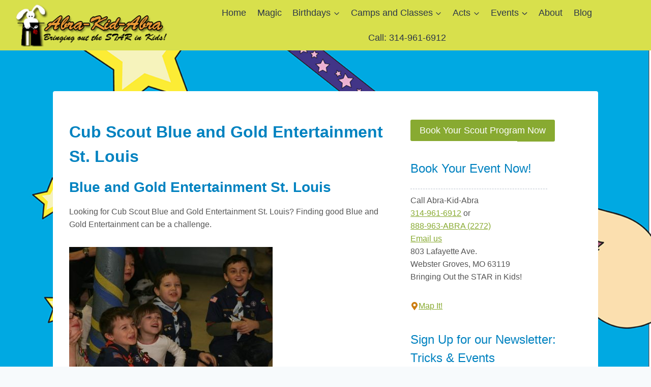

--- FILE ---
content_type: text/html; charset=UTF-8
request_url: https://www.abrakid.com/cub-scout-magic/
body_size: 38204
content:
<!doctype html>
<html lang="en-US" class="no-js" itemtype="https://schema.org/WebPage" itemscope>
<head>
	<meta charset="UTF-8">
<script>
var gform;gform||(document.addEventListener("gform_main_scripts_loaded",function(){gform.scriptsLoaded=!0}),document.addEventListener("gform/theme/scripts_loaded",function(){gform.themeScriptsLoaded=!0}),window.addEventListener("DOMContentLoaded",function(){gform.domLoaded=!0}),gform={domLoaded:!1,scriptsLoaded:!1,themeScriptsLoaded:!1,isFormEditor:()=>"function"==typeof InitializeEditor,callIfLoaded:function(o){return!(!gform.domLoaded||!gform.scriptsLoaded||!gform.themeScriptsLoaded&&!gform.isFormEditor()||(gform.isFormEditor()&&console.warn("The use of gform.initializeOnLoaded() is deprecated in the form editor context and will be removed in Gravity Forms 3.1."),o(),0))},initializeOnLoaded:function(o){gform.callIfLoaded(o)||(document.addEventListener("gform_main_scripts_loaded",()=>{gform.scriptsLoaded=!0,gform.callIfLoaded(o)}),document.addEventListener("gform/theme/scripts_loaded",()=>{gform.themeScriptsLoaded=!0,gform.callIfLoaded(o)}),window.addEventListener("DOMContentLoaded",()=>{gform.domLoaded=!0,gform.callIfLoaded(o)}))},hooks:{action:{},filter:{}},addAction:function(o,r,e,t){gform.addHook("action",o,r,e,t)},addFilter:function(o,r,e,t){gform.addHook("filter",o,r,e,t)},doAction:function(o){gform.doHook("action",o,arguments)},applyFilters:function(o){return gform.doHook("filter",o,arguments)},removeAction:function(o,r){gform.removeHook("action",o,r)},removeFilter:function(o,r,e){gform.removeHook("filter",o,r,e)},addHook:function(o,r,e,t,n){null==gform.hooks[o][r]&&(gform.hooks[o][r]=[]);var d=gform.hooks[o][r];null==n&&(n=r+"_"+d.length),gform.hooks[o][r].push({tag:n,callable:e,priority:t=null==t?10:t})},doHook:function(r,o,e){var t;if(e=Array.prototype.slice.call(e,1),null!=gform.hooks[r][o]&&((o=gform.hooks[r][o]).sort(function(o,r){return o.priority-r.priority}),o.forEach(function(o){"function"!=typeof(t=o.callable)&&(t=window[t]),"action"==r?t.apply(null,e):e[0]=t.apply(null,e)})),"filter"==r)return e[0]},removeHook:function(o,r,t,n){var e;null!=gform.hooks[o][r]&&(e=(e=gform.hooks[o][r]).filter(function(o,r,e){return!!(null!=n&&n!=o.tag||null!=t&&t!=o.priority)}),gform.hooks[o][r]=e)}});
</script>

	<meta name="viewport" content="width=device-width, initial-scale=1, minimum-scale=1">
	<meta name='robots' content='index, follow, max-image-preview:large, max-snippet:-1, max-video-preview:-1' />

	<!-- This site is optimized with the Yoast SEO plugin v26.6 - https://yoast.com/wordpress/plugins/seo/ -->
	<title>Blue and Gold Entertainment St. Louis MO, IL. Cub Scout Magician.</title>
	<meta name="description" content="Blue and Gold entertainment St. Louis. Comedy magic show, magic workshop, circus show, or game show. Laughter and fun for scouts, parents, and siblings!" />
	<link rel="canonical" href="https://www.abrakid.com/cub-scout-magic/" />
	<meta property="og:locale" content="en_US" />
	<meta property="og:type" content="article" />
	<meta property="og:title" content="Blue and Gold Entertainment St. Louis MO, IL. Cub Scout Magician." />
	<meta property="og:description" content="Blue and Gold entertainment St. Louis. Comedy magic show, magic workshop, circus show, or game show. Laughter and fun for scouts, parents, and siblings!" />
	<meta property="og:url" content="https://www.abrakid.com/cub-scout-magic/" />
	<meta property="og:site_name" content="Magician St. Louis | Abra-Kid-Abra" />
	<meta property="article:publisher" content="https://www.facebook.com/pages/Abra-Kid-Abra/134576073275771" />
	<meta property="article:modified_time" content="2025-01-29T00:51:18+00:00" />
	<meta property="og:image" content="https://www.abrakid.com/wp-content/uploads/2013/03/kids-magic-show-scouts1.jpg" />
	<meta property="og:image:width" content="400" />
	<meta property="og:image:height" content="249" />
	<meta property="og:image:type" content="image/jpeg" />
	<meta name="twitter:card" content="summary_large_image" />
	<meta name="twitter:site" content="@AbraKidAbra" />
	<meta name="twitter:label1" content="Est. reading time" />
	<meta name="twitter:data1" content="11 minutes" />
	<script type="application/ld+json" class="yoast-schema-graph">{"@context":"https://schema.org","@graph":[{"@type":"WebPage","@id":"https://www.abrakid.com/cub-scout-magic/","url":"https://www.abrakid.com/cub-scout-magic/","name":"Blue and Gold Entertainment St. Louis MO, IL. Cub Scout Magician.","isPartOf":{"@id":"https://www.abrakid.com/#website"},"primaryImageOfPage":{"@id":"https://www.abrakid.com/cub-scout-magic/#primaryimage"},"image":{"@id":"https://www.abrakid.com/cub-scout-magic/#primaryimage"},"thumbnailUrl":"https://www.abrakid.com/wp-content/uploads/2013/03/kids-magic-show-scouts1.jpg","datePublished":"2013-08-04T22:33:24+00:00","dateModified":"2025-01-29T00:51:18+00:00","description":"Blue and Gold entertainment St. Louis. Comedy magic show, magic workshop, circus show, or game show. Laughter and fun for scouts, parents, and siblings!","breadcrumb":{"@id":"https://www.abrakid.com/cub-scout-magic/#breadcrumb"},"inLanguage":"en-US","potentialAction":[{"@type":"ReadAction","target":["https://www.abrakid.com/cub-scout-magic/"]}]},{"@type":"ImageObject","inLanguage":"en-US","@id":"https://www.abrakid.com/cub-scout-magic/#primaryimage","url":"https://www.abrakid.com/wp-content/uploads/2013/03/kids-magic-show-scouts1.jpg","contentUrl":"https://www.abrakid.com/wp-content/uploads/2013/03/kids-magic-show-scouts1.jpg","width":400,"height":249,"caption":"Cub Scout Blue and Gold entertainment"},{"@type":"BreadcrumbList","@id":"https://www.abrakid.com/cub-scout-magic/#breadcrumb","itemListElement":[{"@type":"ListItem","position":1,"name":"Home","item":"https://www.abrakid.com/"},{"@type":"ListItem","position":2,"name":"Cub Scout Blue and Gold Entertainment St. Louis"}]},{"@type":"WebSite","@id":"https://www.abrakid.com/#website","url":"https://www.abrakid.com/","name":"Magician St. Louis | Abra-Kid-Abra","description":"Bringing out the STAR in kids!","publisher":{"@id":"https://www.abrakid.com/#organization"},"potentialAction":[{"@type":"SearchAction","target":{"@type":"EntryPoint","urlTemplate":"https://www.abrakid.com/?s={search_term_string}"},"query-input":{"@type":"PropertyValueSpecification","valueRequired":true,"valueName":"search_term_string"}}],"inLanguage":"en-US"},{"@type":"Organization","@id":"https://www.abrakid.com/#organization","name":"Magician St. Louis | Abra-Kid-Abra","url":"https://www.abrakid.com/","logo":{"@type":"ImageObject","inLanguage":"en-US","@id":"https://www.abrakid.com/#/schema/logo/image/","url":"https://www.abrakid.com/wp-content/uploads/2013/02/AKALogoNew1.png","contentUrl":"https://www.abrakid.com/wp-content/uploads/2013/02/AKALogoNew1.png","width":350,"height":90,"caption":"Magician St. Louis | Abra-Kid-Abra"},"image":{"@id":"https://www.abrakid.com/#/schema/logo/image/"},"sameAs":["https://www.facebook.com/pages/Abra-Kid-Abra/134576073275771","https://x.com/AbraKidAbra"]}]}</script>
	<!-- / Yoast SEO plugin. -->


<script type='application/javascript'  id='pys-version-script'>console.log('PixelYourSite Free version 11.1.5.1');</script>
<link rel="alternate" type="application/rss+xml" title="Magician St. Louis | Abra-Kid-Abra &raquo; Feed" href="https://www.abrakid.com/feed/" />
<link rel="alternate" type="application/rss+xml" title="Magician St. Louis | Abra-Kid-Abra &raquo; Comments Feed" href="https://www.abrakid.com/comments/feed/" />
			<script>document.documentElement.classList.remove( 'no-js' );</script>
			<link rel="alternate" title="oEmbed (JSON)" type="application/json+oembed" href="https://www.abrakid.com/wp-json/oembed/1.0/embed?url=https%3A%2F%2Fwww.abrakid.com%2Fcub-scout-magic%2F" />
<link rel="alternate" title="oEmbed (XML)" type="text/xml+oembed" href="https://www.abrakid.com/wp-json/oembed/1.0/embed?url=https%3A%2F%2Fwww.abrakid.com%2Fcub-scout-magic%2F&#038;format=xml" />
<style id='wp-img-auto-sizes-contain-inline-css'>
img:is([sizes=auto i],[sizes^="auto," i]){contain-intrinsic-size:3000px 1500px}
/*# sourceURL=wp-img-auto-sizes-contain-inline-css */
</style>
<link rel='stylesheet' id='kadence-blocks-rowlayout-css' href='https://www.abrakid.com/wp-content/plugins/kadence-blocks/dist/style-blocks-rowlayout.css?ver=3.5.29' media='all' />
<link rel='stylesheet' id='kadence-blocks-column-css' href='https://www.abrakid.com/wp-content/plugins/kadence-blocks/dist/style-blocks-column.css?ver=3.5.29' media='all' />
<style id='kadence-blocks-advancedheading-inline-css'>
.wp-block-kadence-advancedheading mark{background:transparent;border-style:solid;border-width:0}.wp-block-kadence-advancedheading mark.kt-highlight{color:#f76a0c;}.kb-adv-heading-icon{display: inline-flex;justify-content: center;align-items: center;} .is-layout-constrained > .kb-advanced-heading-link {display: block;}.single-content .kadence-advanced-heading-wrapper h1, .single-content .kadence-advanced-heading-wrapper h2, .single-content .kadence-advanced-heading-wrapper h3, .single-content .kadence-advanced-heading-wrapper h4, .single-content .kadence-advanced-heading-wrapper h5, .single-content .kadence-advanced-heading-wrapper h6 {margin: 1.5em 0 .5em;}.single-content .kadence-advanced-heading-wrapper+* { margin-top:0;}.kb-screen-reader-text{position:absolute;width:1px;height:1px;padding:0;margin:-1px;overflow:hidden;clip:rect(0,0,0,0);}
/*# sourceURL=kadence-blocks-advancedheading-inline-css */
</style>
<link rel='stylesheet' id='kadence-blocks-pro-postgrid-css' href='https://www.abrakid.com/wp-content/plugins/kadence-blocks-pro/dist/style-blocks-postgrid.css?ver=2.8.6' media='all' />
<style id='wp-emoji-styles-inline-css'>

	img.wp-smiley, img.emoji {
		display: inline !important;
		border: none !important;
		box-shadow: none !important;
		height: 1em !important;
		width: 1em !important;
		margin: 0 0.07em !important;
		vertical-align: -0.1em !important;
		background: none !important;
		padding: 0 !important;
	}
/*# sourceURL=wp-emoji-styles-inline-css */
</style>
<style id='wp-block-library-inline-css'>
:root{--wp-block-synced-color:#7a00df;--wp-block-synced-color--rgb:122,0,223;--wp-bound-block-color:var(--wp-block-synced-color);--wp-editor-canvas-background:#ddd;--wp-admin-theme-color:#007cba;--wp-admin-theme-color--rgb:0,124,186;--wp-admin-theme-color-darker-10:#006ba1;--wp-admin-theme-color-darker-10--rgb:0,107,160.5;--wp-admin-theme-color-darker-20:#005a87;--wp-admin-theme-color-darker-20--rgb:0,90,135;--wp-admin-border-width-focus:2px}@media (min-resolution:192dpi){:root{--wp-admin-border-width-focus:1.5px}}.wp-element-button{cursor:pointer}:root .has-very-light-gray-background-color{background-color:#eee}:root .has-very-dark-gray-background-color{background-color:#313131}:root .has-very-light-gray-color{color:#eee}:root .has-very-dark-gray-color{color:#313131}:root .has-vivid-green-cyan-to-vivid-cyan-blue-gradient-background{background:linear-gradient(135deg,#00d084,#0693e3)}:root .has-purple-crush-gradient-background{background:linear-gradient(135deg,#34e2e4,#4721fb 50%,#ab1dfe)}:root .has-hazy-dawn-gradient-background{background:linear-gradient(135deg,#faaca8,#dad0ec)}:root .has-subdued-olive-gradient-background{background:linear-gradient(135deg,#fafae1,#67a671)}:root .has-atomic-cream-gradient-background{background:linear-gradient(135deg,#fdd79a,#004a59)}:root .has-nightshade-gradient-background{background:linear-gradient(135deg,#330968,#31cdcf)}:root .has-midnight-gradient-background{background:linear-gradient(135deg,#020381,#2874fc)}:root{--wp--preset--font-size--normal:16px;--wp--preset--font-size--huge:42px}.has-regular-font-size{font-size:1em}.has-larger-font-size{font-size:2.625em}.has-normal-font-size{font-size:var(--wp--preset--font-size--normal)}.has-huge-font-size{font-size:var(--wp--preset--font-size--huge)}.has-text-align-center{text-align:center}.has-text-align-left{text-align:left}.has-text-align-right{text-align:right}.has-fit-text{white-space:nowrap!important}#end-resizable-editor-section{display:none}.aligncenter{clear:both}.items-justified-left{justify-content:flex-start}.items-justified-center{justify-content:center}.items-justified-right{justify-content:flex-end}.items-justified-space-between{justify-content:space-between}.screen-reader-text{border:0;clip-path:inset(50%);height:1px;margin:-1px;overflow:hidden;padding:0;position:absolute;width:1px;word-wrap:normal!important}.screen-reader-text:focus{background-color:#ddd;clip-path:none;color:#444;display:block;font-size:1em;height:auto;left:5px;line-height:normal;padding:15px 23px 14px;text-decoration:none;top:5px;width:auto;z-index:100000}html :where(.has-border-color){border-style:solid}html :where([style*=border-top-color]){border-top-style:solid}html :where([style*=border-right-color]){border-right-style:solid}html :where([style*=border-bottom-color]){border-bottom-style:solid}html :where([style*=border-left-color]){border-left-style:solid}html :where([style*=border-width]){border-style:solid}html :where([style*=border-top-width]){border-top-style:solid}html :where([style*=border-right-width]){border-right-style:solid}html :where([style*=border-bottom-width]){border-bottom-style:solid}html :where([style*=border-left-width]){border-left-style:solid}html :where(img[class*=wp-image-]){height:auto;max-width:100%}:where(figure){margin:0 0 1em}html :where(.is-position-sticky){--wp-admin--admin-bar--position-offset:var(--wp-admin--admin-bar--height,0px)}@media screen and (max-width:600px){html :where(.is-position-sticky){--wp-admin--admin-bar--position-offset:0px}}

/*# sourceURL=wp-block-library-inline-css */
</style><style id='wp-block-heading-inline-css'>
h1:where(.wp-block-heading).has-background,h2:where(.wp-block-heading).has-background,h3:where(.wp-block-heading).has-background,h4:where(.wp-block-heading).has-background,h5:where(.wp-block-heading).has-background,h6:where(.wp-block-heading).has-background{padding:1.25em 2.375em}h1.has-text-align-left[style*=writing-mode]:where([style*=vertical-lr]),h1.has-text-align-right[style*=writing-mode]:where([style*=vertical-rl]),h2.has-text-align-left[style*=writing-mode]:where([style*=vertical-lr]),h2.has-text-align-right[style*=writing-mode]:where([style*=vertical-rl]),h3.has-text-align-left[style*=writing-mode]:where([style*=vertical-lr]),h3.has-text-align-right[style*=writing-mode]:where([style*=vertical-rl]),h4.has-text-align-left[style*=writing-mode]:where([style*=vertical-lr]),h4.has-text-align-right[style*=writing-mode]:where([style*=vertical-rl]),h5.has-text-align-left[style*=writing-mode]:where([style*=vertical-lr]),h5.has-text-align-right[style*=writing-mode]:where([style*=vertical-rl]),h6.has-text-align-left[style*=writing-mode]:where([style*=vertical-lr]),h6.has-text-align-right[style*=writing-mode]:where([style*=vertical-rl]){rotate:180deg}
/*# sourceURL=https://www.abrakid.com/wp-includes/blocks/heading/style.min.css */
</style>
<style id='wp-block-list-inline-css'>
ol,ul{box-sizing:border-box}:root :where(.wp-block-list.has-background){padding:1.25em 2.375em}
/*# sourceURL=https://www.abrakid.com/wp-includes/blocks/list/style.min.css */
</style>
<style id='wp-block-paragraph-inline-css'>
.is-small-text{font-size:.875em}.is-regular-text{font-size:1em}.is-large-text{font-size:2.25em}.is-larger-text{font-size:3em}.has-drop-cap:not(:focus):first-letter{float:left;font-size:8.4em;font-style:normal;font-weight:100;line-height:.68;margin:.05em .1em 0 0;text-transform:uppercase}body.rtl .has-drop-cap:not(:focus):first-letter{float:none;margin-left:.1em}p.has-drop-cap.has-background{overflow:hidden}:root :where(p.has-background){padding:1.25em 2.375em}:where(p.has-text-color:not(.has-link-color)) a{color:inherit}p.has-text-align-left[style*="writing-mode:vertical-lr"],p.has-text-align-right[style*="writing-mode:vertical-rl"]{rotate:180deg}
/*# sourceURL=https://www.abrakid.com/wp-includes/blocks/paragraph/style.min.css */
</style>
<style id='wp-block-social-links-inline-css'>
.wp-block-social-links{background:none;box-sizing:border-box;margin-left:0;padding-left:0;padding-right:0;text-indent:0}.wp-block-social-links .wp-social-link a,.wp-block-social-links .wp-social-link a:hover{border-bottom:0;box-shadow:none;text-decoration:none}.wp-block-social-links .wp-social-link svg{height:1em;width:1em}.wp-block-social-links .wp-social-link span:not(.screen-reader-text){font-size:.65em;margin-left:.5em;margin-right:.5em}.wp-block-social-links.has-small-icon-size{font-size:16px}.wp-block-social-links,.wp-block-social-links.has-normal-icon-size{font-size:24px}.wp-block-social-links.has-large-icon-size{font-size:36px}.wp-block-social-links.has-huge-icon-size{font-size:48px}.wp-block-social-links.aligncenter{display:flex;justify-content:center}.wp-block-social-links.alignright{justify-content:flex-end}.wp-block-social-link{border-radius:9999px;display:block}@media not (prefers-reduced-motion){.wp-block-social-link{transition:transform .1s ease}}.wp-block-social-link{height:auto}.wp-block-social-link a{align-items:center;display:flex;line-height:0}.wp-block-social-link:hover{transform:scale(1.1)}.wp-block-social-links .wp-block-social-link.wp-social-link{display:inline-block;margin:0;padding:0}.wp-block-social-links .wp-block-social-link.wp-social-link .wp-block-social-link-anchor,.wp-block-social-links .wp-block-social-link.wp-social-link .wp-block-social-link-anchor svg,.wp-block-social-links .wp-block-social-link.wp-social-link .wp-block-social-link-anchor:active,.wp-block-social-links .wp-block-social-link.wp-social-link .wp-block-social-link-anchor:hover,.wp-block-social-links .wp-block-social-link.wp-social-link .wp-block-social-link-anchor:visited{color:currentColor;fill:currentColor}:where(.wp-block-social-links:not(.is-style-logos-only)) .wp-social-link{background-color:#f0f0f0;color:#444}:where(.wp-block-social-links:not(.is-style-logos-only)) .wp-social-link-amazon{background-color:#f90;color:#fff}:where(.wp-block-social-links:not(.is-style-logos-only)) .wp-social-link-bandcamp{background-color:#1ea0c3;color:#fff}:where(.wp-block-social-links:not(.is-style-logos-only)) .wp-social-link-behance{background-color:#0757fe;color:#fff}:where(.wp-block-social-links:not(.is-style-logos-only)) .wp-social-link-bluesky{background-color:#0a7aff;color:#fff}:where(.wp-block-social-links:not(.is-style-logos-only)) .wp-social-link-codepen{background-color:#1e1f26;color:#fff}:where(.wp-block-social-links:not(.is-style-logos-only)) .wp-social-link-deviantart{background-color:#02e49b;color:#fff}:where(.wp-block-social-links:not(.is-style-logos-only)) .wp-social-link-discord{background-color:#5865f2;color:#fff}:where(.wp-block-social-links:not(.is-style-logos-only)) .wp-social-link-dribbble{background-color:#e94c89;color:#fff}:where(.wp-block-social-links:not(.is-style-logos-only)) .wp-social-link-dropbox{background-color:#4280ff;color:#fff}:where(.wp-block-social-links:not(.is-style-logos-only)) .wp-social-link-etsy{background-color:#f45800;color:#fff}:where(.wp-block-social-links:not(.is-style-logos-only)) .wp-social-link-facebook{background-color:#0866ff;color:#fff}:where(.wp-block-social-links:not(.is-style-logos-only)) .wp-social-link-fivehundredpx{background-color:#000;color:#fff}:where(.wp-block-social-links:not(.is-style-logos-only)) .wp-social-link-flickr{background-color:#0461dd;color:#fff}:where(.wp-block-social-links:not(.is-style-logos-only)) .wp-social-link-foursquare{background-color:#e65678;color:#fff}:where(.wp-block-social-links:not(.is-style-logos-only)) .wp-social-link-github{background-color:#24292d;color:#fff}:where(.wp-block-social-links:not(.is-style-logos-only)) .wp-social-link-goodreads{background-color:#eceadd;color:#382110}:where(.wp-block-social-links:not(.is-style-logos-only)) .wp-social-link-google{background-color:#ea4434;color:#fff}:where(.wp-block-social-links:not(.is-style-logos-only)) .wp-social-link-gravatar{background-color:#1d4fc4;color:#fff}:where(.wp-block-social-links:not(.is-style-logos-only)) .wp-social-link-instagram{background-color:#f00075;color:#fff}:where(.wp-block-social-links:not(.is-style-logos-only)) .wp-social-link-lastfm{background-color:#e21b24;color:#fff}:where(.wp-block-social-links:not(.is-style-logos-only)) .wp-social-link-linkedin{background-color:#0d66c2;color:#fff}:where(.wp-block-social-links:not(.is-style-logos-only)) .wp-social-link-mastodon{background-color:#3288d4;color:#fff}:where(.wp-block-social-links:not(.is-style-logos-only)) .wp-social-link-medium{background-color:#000;color:#fff}:where(.wp-block-social-links:not(.is-style-logos-only)) .wp-social-link-meetup{background-color:#f6405f;color:#fff}:where(.wp-block-social-links:not(.is-style-logos-only)) .wp-social-link-patreon{background-color:#000;color:#fff}:where(.wp-block-social-links:not(.is-style-logos-only)) .wp-social-link-pinterest{background-color:#e60122;color:#fff}:where(.wp-block-social-links:not(.is-style-logos-only)) .wp-social-link-pocket{background-color:#ef4155;color:#fff}:where(.wp-block-social-links:not(.is-style-logos-only)) .wp-social-link-reddit{background-color:#ff4500;color:#fff}:where(.wp-block-social-links:not(.is-style-logos-only)) .wp-social-link-skype{background-color:#0478d7;color:#fff}:where(.wp-block-social-links:not(.is-style-logos-only)) .wp-social-link-snapchat{background-color:#fefc00;color:#fff;stroke:#000}:where(.wp-block-social-links:not(.is-style-logos-only)) .wp-social-link-soundcloud{background-color:#ff5600;color:#fff}:where(.wp-block-social-links:not(.is-style-logos-only)) .wp-social-link-spotify{background-color:#1bd760;color:#fff}:where(.wp-block-social-links:not(.is-style-logos-only)) .wp-social-link-telegram{background-color:#2aabee;color:#fff}:where(.wp-block-social-links:not(.is-style-logos-only)) .wp-social-link-threads{background-color:#000;color:#fff}:where(.wp-block-social-links:not(.is-style-logos-only)) .wp-social-link-tiktok{background-color:#000;color:#fff}:where(.wp-block-social-links:not(.is-style-logos-only)) .wp-social-link-tumblr{background-color:#011835;color:#fff}:where(.wp-block-social-links:not(.is-style-logos-only)) .wp-social-link-twitch{background-color:#6440a4;color:#fff}:where(.wp-block-social-links:not(.is-style-logos-only)) .wp-social-link-twitter{background-color:#1da1f2;color:#fff}:where(.wp-block-social-links:not(.is-style-logos-only)) .wp-social-link-vimeo{background-color:#1eb7ea;color:#fff}:where(.wp-block-social-links:not(.is-style-logos-only)) .wp-social-link-vk{background-color:#4680c2;color:#fff}:where(.wp-block-social-links:not(.is-style-logos-only)) .wp-social-link-wordpress{background-color:#3499cd;color:#fff}:where(.wp-block-social-links:not(.is-style-logos-only)) .wp-social-link-whatsapp{background-color:#25d366;color:#fff}:where(.wp-block-social-links:not(.is-style-logos-only)) .wp-social-link-x{background-color:#000;color:#fff}:where(.wp-block-social-links:not(.is-style-logos-only)) .wp-social-link-yelp{background-color:#d32422;color:#fff}:where(.wp-block-social-links:not(.is-style-logos-only)) .wp-social-link-youtube{background-color:red;color:#fff}:where(.wp-block-social-links.is-style-logos-only) .wp-social-link{background:none}:where(.wp-block-social-links.is-style-logos-only) .wp-social-link svg{height:1.25em;width:1.25em}:where(.wp-block-social-links.is-style-logos-only) .wp-social-link-amazon{color:#f90}:where(.wp-block-social-links.is-style-logos-only) .wp-social-link-bandcamp{color:#1ea0c3}:where(.wp-block-social-links.is-style-logos-only) .wp-social-link-behance{color:#0757fe}:where(.wp-block-social-links.is-style-logos-only) .wp-social-link-bluesky{color:#0a7aff}:where(.wp-block-social-links.is-style-logos-only) .wp-social-link-codepen{color:#1e1f26}:where(.wp-block-social-links.is-style-logos-only) .wp-social-link-deviantart{color:#02e49b}:where(.wp-block-social-links.is-style-logos-only) .wp-social-link-discord{color:#5865f2}:where(.wp-block-social-links.is-style-logos-only) .wp-social-link-dribbble{color:#e94c89}:where(.wp-block-social-links.is-style-logos-only) .wp-social-link-dropbox{color:#4280ff}:where(.wp-block-social-links.is-style-logos-only) .wp-social-link-etsy{color:#f45800}:where(.wp-block-social-links.is-style-logos-only) .wp-social-link-facebook{color:#0866ff}:where(.wp-block-social-links.is-style-logos-only) .wp-social-link-fivehundredpx{color:#000}:where(.wp-block-social-links.is-style-logos-only) .wp-social-link-flickr{color:#0461dd}:where(.wp-block-social-links.is-style-logos-only) .wp-social-link-foursquare{color:#e65678}:where(.wp-block-social-links.is-style-logos-only) .wp-social-link-github{color:#24292d}:where(.wp-block-social-links.is-style-logos-only) .wp-social-link-goodreads{color:#382110}:where(.wp-block-social-links.is-style-logos-only) .wp-social-link-google{color:#ea4434}:where(.wp-block-social-links.is-style-logos-only) .wp-social-link-gravatar{color:#1d4fc4}:where(.wp-block-social-links.is-style-logos-only) .wp-social-link-instagram{color:#f00075}:where(.wp-block-social-links.is-style-logos-only) .wp-social-link-lastfm{color:#e21b24}:where(.wp-block-social-links.is-style-logos-only) .wp-social-link-linkedin{color:#0d66c2}:where(.wp-block-social-links.is-style-logos-only) .wp-social-link-mastodon{color:#3288d4}:where(.wp-block-social-links.is-style-logos-only) .wp-social-link-medium{color:#000}:where(.wp-block-social-links.is-style-logos-only) .wp-social-link-meetup{color:#f6405f}:where(.wp-block-social-links.is-style-logos-only) .wp-social-link-patreon{color:#000}:where(.wp-block-social-links.is-style-logos-only) .wp-social-link-pinterest{color:#e60122}:where(.wp-block-social-links.is-style-logos-only) .wp-social-link-pocket{color:#ef4155}:where(.wp-block-social-links.is-style-logos-only) .wp-social-link-reddit{color:#ff4500}:where(.wp-block-social-links.is-style-logos-only) .wp-social-link-skype{color:#0478d7}:where(.wp-block-social-links.is-style-logos-only) .wp-social-link-snapchat{color:#fff;stroke:#000}:where(.wp-block-social-links.is-style-logos-only) .wp-social-link-soundcloud{color:#ff5600}:where(.wp-block-social-links.is-style-logos-only) .wp-social-link-spotify{color:#1bd760}:where(.wp-block-social-links.is-style-logos-only) .wp-social-link-telegram{color:#2aabee}:where(.wp-block-social-links.is-style-logos-only) .wp-social-link-threads{color:#000}:where(.wp-block-social-links.is-style-logos-only) .wp-social-link-tiktok{color:#000}:where(.wp-block-social-links.is-style-logos-only) .wp-social-link-tumblr{color:#011835}:where(.wp-block-social-links.is-style-logos-only) .wp-social-link-twitch{color:#6440a4}:where(.wp-block-social-links.is-style-logos-only) .wp-social-link-twitter{color:#1da1f2}:where(.wp-block-social-links.is-style-logos-only) .wp-social-link-vimeo{color:#1eb7ea}:where(.wp-block-social-links.is-style-logos-only) .wp-social-link-vk{color:#4680c2}:where(.wp-block-social-links.is-style-logos-only) .wp-social-link-whatsapp{color:#25d366}:where(.wp-block-social-links.is-style-logos-only) .wp-social-link-wordpress{color:#3499cd}:where(.wp-block-social-links.is-style-logos-only) .wp-social-link-x{color:#000}:where(.wp-block-social-links.is-style-logos-only) .wp-social-link-yelp{color:#d32422}:where(.wp-block-social-links.is-style-logos-only) .wp-social-link-youtube{color:red}.wp-block-social-links.is-style-pill-shape .wp-social-link{width:auto}:root :where(.wp-block-social-links .wp-social-link a){padding:.25em}:root :where(.wp-block-social-links.is-style-logos-only .wp-social-link a){padding:0}:root :where(.wp-block-social-links.is-style-pill-shape .wp-social-link a){padding-left:.6666666667em;padding-right:.6666666667em}.wp-block-social-links:not(.has-icon-color):not(.has-icon-background-color) .wp-social-link-snapchat .wp-block-social-link-label{color:#000}
/*# sourceURL=https://www.abrakid.com/wp-includes/blocks/social-links/style.min.css */
</style>
<link rel='stylesheet' id='wc-blocks-style-css' href='https://www.abrakid.com/wp-content/plugins/woocommerce/assets/client/blocks/wc-blocks.css?ver=wc-10.4.3' media='all' />
<style id='global-styles-inline-css'>
:root{--wp--preset--aspect-ratio--square: 1;--wp--preset--aspect-ratio--4-3: 4/3;--wp--preset--aspect-ratio--3-4: 3/4;--wp--preset--aspect-ratio--3-2: 3/2;--wp--preset--aspect-ratio--2-3: 2/3;--wp--preset--aspect-ratio--16-9: 16/9;--wp--preset--aspect-ratio--9-16: 9/16;--wp--preset--color--black: #000000;--wp--preset--color--cyan-bluish-gray: #abb8c3;--wp--preset--color--white: #ffffff;--wp--preset--color--pale-pink: #f78da7;--wp--preset--color--vivid-red: #cf2e2e;--wp--preset--color--luminous-vivid-orange: #ff6900;--wp--preset--color--luminous-vivid-amber: #fcb900;--wp--preset--color--light-green-cyan: #7bdcb5;--wp--preset--color--vivid-green-cyan: #00d084;--wp--preset--color--pale-cyan-blue: #8ed1fc;--wp--preset--color--vivid-cyan-blue: #0693e3;--wp--preset--color--vivid-purple: #9b51e0;--wp--preset--color--theme-palette-1: var(--global-palette1);--wp--preset--color--theme-palette-2: var(--global-palette2);--wp--preset--color--theme-palette-3: var(--global-palette3);--wp--preset--color--theme-palette-4: var(--global-palette4);--wp--preset--color--theme-palette-5: var(--global-palette5);--wp--preset--color--theme-palette-6: var(--global-palette6);--wp--preset--color--theme-palette-7: var(--global-palette7);--wp--preset--color--theme-palette-8: var(--global-palette8);--wp--preset--color--theme-palette-9: var(--global-palette9);--wp--preset--color--theme-palette-10: var(--global-palette10);--wp--preset--color--theme-palette-11: var(--global-palette11);--wp--preset--color--theme-palette-12: var(--global-palette12);--wp--preset--color--theme-palette-13: var(--global-palette13);--wp--preset--color--theme-palette-14: var(--global-palette14);--wp--preset--color--theme-palette-15: var(--global-palette15);--wp--preset--gradient--vivid-cyan-blue-to-vivid-purple: linear-gradient(135deg,rgb(6,147,227) 0%,rgb(155,81,224) 100%);--wp--preset--gradient--light-green-cyan-to-vivid-green-cyan: linear-gradient(135deg,rgb(122,220,180) 0%,rgb(0,208,130) 100%);--wp--preset--gradient--luminous-vivid-amber-to-luminous-vivid-orange: linear-gradient(135deg,rgb(252,185,0) 0%,rgb(255,105,0) 100%);--wp--preset--gradient--luminous-vivid-orange-to-vivid-red: linear-gradient(135deg,rgb(255,105,0) 0%,rgb(207,46,46) 100%);--wp--preset--gradient--very-light-gray-to-cyan-bluish-gray: linear-gradient(135deg,rgb(238,238,238) 0%,rgb(169,184,195) 100%);--wp--preset--gradient--cool-to-warm-spectrum: linear-gradient(135deg,rgb(74,234,220) 0%,rgb(151,120,209) 20%,rgb(207,42,186) 40%,rgb(238,44,130) 60%,rgb(251,105,98) 80%,rgb(254,248,76) 100%);--wp--preset--gradient--blush-light-purple: linear-gradient(135deg,rgb(255,206,236) 0%,rgb(152,150,240) 100%);--wp--preset--gradient--blush-bordeaux: linear-gradient(135deg,rgb(254,205,165) 0%,rgb(254,45,45) 50%,rgb(107,0,62) 100%);--wp--preset--gradient--luminous-dusk: linear-gradient(135deg,rgb(255,203,112) 0%,rgb(199,81,192) 50%,rgb(65,88,208) 100%);--wp--preset--gradient--pale-ocean: linear-gradient(135deg,rgb(255,245,203) 0%,rgb(182,227,212) 50%,rgb(51,167,181) 100%);--wp--preset--gradient--electric-grass: linear-gradient(135deg,rgb(202,248,128) 0%,rgb(113,206,126) 100%);--wp--preset--gradient--midnight: linear-gradient(135deg,rgb(2,3,129) 0%,rgb(40,116,252) 100%);--wp--preset--font-size--small: var(--global-font-size-small);--wp--preset--font-size--medium: var(--global-font-size-medium);--wp--preset--font-size--large: var(--global-font-size-large);--wp--preset--font-size--x-large: 42px;--wp--preset--font-size--larger: var(--global-font-size-larger);--wp--preset--font-size--xxlarge: var(--global-font-size-xxlarge);--wp--preset--spacing--20: 0.44rem;--wp--preset--spacing--30: 0.67rem;--wp--preset--spacing--40: 1rem;--wp--preset--spacing--50: 1.5rem;--wp--preset--spacing--60: 2.25rem;--wp--preset--spacing--70: 3.38rem;--wp--preset--spacing--80: 5.06rem;--wp--preset--shadow--natural: 6px 6px 9px rgba(0, 0, 0, 0.2);--wp--preset--shadow--deep: 12px 12px 50px rgba(0, 0, 0, 0.4);--wp--preset--shadow--sharp: 6px 6px 0px rgba(0, 0, 0, 0.2);--wp--preset--shadow--outlined: 6px 6px 0px -3px rgb(255, 255, 255), 6px 6px rgb(0, 0, 0);--wp--preset--shadow--crisp: 6px 6px 0px rgb(0, 0, 0);}:where(.is-layout-flex){gap: 0.5em;}:where(.is-layout-grid){gap: 0.5em;}body .is-layout-flex{display: flex;}.is-layout-flex{flex-wrap: wrap;align-items: center;}.is-layout-flex > :is(*, div){margin: 0;}body .is-layout-grid{display: grid;}.is-layout-grid > :is(*, div){margin: 0;}:where(.wp-block-columns.is-layout-flex){gap: 2em;}:where(.wp-block-columns.is-layout-grid){gap: 2em;}:where(.wp-block-post-template.is-layout-flex){gap: 1.25em;}:where(.wp-block-post-template.is-layout-grid){gap: 1.25em;}.has-black-color{color: var(--wp--preset--color--black) !important;}.has-cyan-bluish-gray-color{color: var(--wp--preset--color--cyan-bluish-gray) !important;}.has-white-color{color: var(--wp--preset--color--white) !important;}.has-pale-pink-color{color: var(--wp--preset--color--pale-pink) !important;}.has-vivid-red-color{color: var(--wp--preset--color--vivid-red) !important;}.has-luminous-vivid-orange-color{color: var(--wp--preset--color--luminous-vivid-orange) !important;}.has-luminous-vivid-amber-color{color: var(--wp--preset--color--luminous-vivid-amber) !important;}.has-light-green-cyan-color{color: var(--wp--preset--color--light-green-cyan) !important;}.has-vivid-green-cyan-color{color: var(--wp--preset--color--vivid-green-cyan) !important;}.has-pale-cyan-blue-color{color: var(--wp--preset--color--pale-cyan-blue) !important;}.has-vivid-cyan-blue-color{color: var(--wp--preset--color--vivid-cyan-blue) !important;}.has-vivid-purple-color{color: var(--wp--preset--color--vivid-purple) !important;}.has-black-background-color{background-color: var(--wp--preset--color--black) !important;}.has-cyan-bluish-gray-background-color{background-color: var(--wp--preset--color--cyan-bluish-gray) !important;}.has-white-background-color{background-color: var(--wp--preset--color--white) !important;}.has-pale-pink-background-color{background-color: var(--wp--preset--color--pale-pink) !important;}.has-vivid-red-background-color{background-color: var(--wp--preset--color--vivid-red) !important;}.has-luminous-vivid-orange-background-color{background-color: var(--wp--preset--color--luminous-vivid-orange) !important;}.has-luminous-vivid-amber-background-color{background-color: var(--wp--preset--color--luminous-vivid-amber) !important;}.has-light-green-cyan-background-color{background-color: var(--wp--preset--color--light-green-cyan) !important;}.has-vivid-green-cyan-background-color{background-color: var(--wp--preset--color--vivid-green-cyan) !important;}.has-pale-cyan-blue-background-color{background-color: var(--wp--preset--color--pale-cyan-blue) !important;}.has-vivid-cyan-blue-background-color{background-color: var(--wp--preset--color--vivid-cyan-blue) !important;}.has-vivid-purple-background-color{background-color: var(--wp--preset--color--vivid-purple) !important;}.has-black-border-color{border-color: var(--wp--preset--color--black) !important;}.has-cyan-bluish-gray-border-color{border-color: var(--wp--preset--color--cyan-bluish-gray) !important;}.has-white-border-color{border-color: var(--wp--preset--color--white) !important;}.has-pale-pink-border-color{border-color: var(--wp--preset--color--pale-pink) !important;}.has-vivid-red-border-color{border-color: var(--wp--preset--color--vivid-red) !important;}.has-luminous-vivid-orange-border-color{border-color: var(--wp--preset--color--luminous-vivid-orange) !important;}.has-luminous-vivid-amber-border-color{border-color: var(--wp--preset--color--luminous-vivid-amber) !important;}.has-light-green-cyan-border-color{border-color: var(--wp--preset--color--light-green-cyan) !important;}.has-vivid-green-cyan-border-color{border-color: var(--wp--preset--color--vivid-green-cyan) !important;}.has-pale-cyan-blue-border-color{border-color: var(--wp--preset--color--pale-cyan-blue) !important;}.has-vivid-cyan-blue-border-color{border-color: var(--wp--preset--color--vivid-cyan-blue) !important;}.has-vivid-purple-border-color{border-color: var(--wp--preset--color--vivid-purple) !important;}.has-vivid-cyan-blue-to-vivid-purple-gradient-background{background: var(--wp--preset--gradient--vivid-cyan-blue-to-vivid-purple) !important;}.has-light-green-cyan-to-vivid-green-cyan-gradient-background{background: var(--wp--preset--gradient--light-green-cyan-to-vivid-green-cyan) !important;}.has-luminous-vivid-amber-to-luminous-vivid-orange-gradient-background{background: var(--wp--preset--gradient--luminous-vivid-amber-to-luminous-vivid-orange) !important;}.has-luminous-vivid-orange-to-vivid-red-gradient-background{background: var(--wp--preset--gradient--luminous-vivid-orange-to-vivid-red) !important;}.has-very-light-gray-to-cyan-bluish-gray-gradient-background{background: var(--wp--preset--gradient--very-light-gray-to-cyan-bluish-gray) !important;}.has-cool-to-warm-spectrum-gradient-background{background: var(--wp--preset--gradient--cool-to-warm-spectrum) !important;}.has-blush-light-purple-gradient-background{background: var(--wp--preset--gradient--blush-light-purple) !important;}.has-blush-bordeaux-gradient-background{background: var(--wp--preset--gradient--blush-bordeaux) !important;}.has-luminous-dusk-gradient-background{background: var(--wp--preset--gradient--luminous-dusk) !important;}.has-pale-ocean-gradient-background{background: var(--wp--preset--gradient--pale-ocean) !important;}.has-electric-grass-gradient-background{background: var(--wp--preset--gradient--electric-grass) !important;}.has-midnight-gradient-background{background: var(--wp--preset--gradient--midnight) !important;}.has-small-font-size{font-size: var(--wp--preset--font-size--small) !important;}.has-medium-font-size{font-size: var(--wp--preset--font-size--medium) !important;}.has-large-font-size{font-size: var(--wp--preset--font-size--large) !important;}.has-x-large-font-size{font-size: var(--wp--preset--font-size--x-large) !important;}
/*# sourceURL=global-styles-inline-css */
</style>
<style id='core-block-supports-inline-css'>
.wp-container-core-social-links-is-layout-fdcfc74e{justify-content:flex-start;}.wp-elements-690b1ae779bf9eb4d6deac49cc090f35 a:where(:not(.wp-element-button)){color:var(--wp--preset--color--theme-palette-4);}
/*# sourceURL=core-block-supports-inline-css */
</style>

<style id='classic-theme-styles-inline-css'>
/*! This file is auto-generated */
.wp-block-button__link{color:#fff;background-color:#32373c;border-radius:9999px;box-shadow:none;text-decoration:none;padding:calc(.667em + 2px) calc(1.333em + 2px);font-size:1.125em}.wp-block-file__button{background:#32373c;color:#fff;text-decoration:none}
/*# sourceURL=/wp-includes/css/classic-themes.min.css */
</style>
<link rel='stylesheet' id='wpa-css-css' href='https://www.abrakid.com/wp-content/plugins/honeypot/includes/css/wpa.css?ver=2.3.04' media='all' />
<style id='woocommerce-inline-inline-css'>
.woocommerce form .form-row .required { visibility: visible; }
/*# sourceURL=woocommerce-inline-inline-css */
</style>
<link rel='stylesheet' id='kadence-global-css' href='https://www.abrakid.com/wp-content/themes/kadence/assets/css/global.min.css?ver=1.4.2' media='all' />
<style id='kadence-global-inline-css'>
/* Kadence Base CSS */
:root{--global-palette1:#d8e04c;--global-palette2:#88aa31;--global-palette3:#0082c0;--global-palette4:#2D3748;--global-palette5:#4A5568;--global-palette6:#718096;--global-palette7:#EDF2F7;--global-palette8:#F7FAFC;--global-palette9:#ffffff;--global-palette10:oklch(from var(--global-palette1) calc(l + 0.10 * (1 - l)) calc(c * 1.00) calc(h + 180) / 100%);--global-palette11:#13612e;--global-palette12:#1159af;--global-palette13:#b82105;--global-palette14:#f7630c;--global-palette15:#f5a524;--global-palette9rgb:255, 255, 255;--global-palette-highlight:var(--global-palette2);--global-palette-highlight-alt:var(--global-palette1);--global-palette-highlight-alt2:var(--global-palette9);--global-palette-btn-bg:var(--global-palette2);--global-palette-btn-bg-hover:var(--global-palette1);--global-palette-btn:var(--global-palette9);--global-palette-btn-hover:var(--global-palette9);--global-palette-btn-sec-bg:var(--global-palette7);--global-palette-btn-sec-bg-hover:var(--global-palette2);--global-palette-btn-sec:var(--global-palette3);--global-palette-btn-sec-hover:var(--global-palette9);--global-body-font-family:Helvetica, sans-serif;--global-heading-font-family:inherit;--global-primary-nav-font-family:inherit;--global-fallback-font:sans-serif;--global-display-fallback-font:sans-serif;--global-content-width:1120px;--global-content-wide-width:calc(1120px + 230px);--global-content-narrow-width:842px;--global-content-edge-padding:1.5rem;--global-content-boxed-padding:2rem;--global-calc-content-width:calc(1120px - var(--global-content-edge-padding) - var(--global-content-edge-padding) );--wp--style--global--content-size:var(--global-calc-content-width);}.wp-site-blocks{--global-vw:calc( 100vw - ( 0.5 * var(--scrollbar-offset)));}body{background:var(--global-palette8);}body, input, select, optgroup, textarea{font-style:normal;font-weight:400;font-size:16px;line-height:1.6;font-family:var(--global-body-font-family);color:#555555;}.content-bg, body.content-style-unboxed .site{background:var(--global-palette9);}h1,h2,h3,h4,h5,h6{font-family:var(--global-heading-font-family);}h1{font-weight:700;font-size:32px;line-height:1.5;color:var(--global-palette3);}h2{font-weight:700;font-size:28px;line-height:1.5;color:var(--global-palette3);}h3{font-weight:700;font-size:24px;line-height:1.5;color:var(--global-palette3);}h4{font-weight:700;font-size:22px;line-height:1.5;color:var(--global-palette4);}h5{font-weight:700;font-size:20px;line-height:1.5;color:var(--global-palette4);}h6{font-weight:700;font-size:18px;line-height:1.5;color:var(--global-palette5);}.entry-hero .kadence-breadcrumbs{max-width:1120px;}.site-container, .site-header-row-layout-contained, .site-footer-row-layout-contained, .entry-hero-layout-contained, .comments-area, .alignfull > .wp-block-cover__inner-container, .alignwide > .wp-block-cover__inner-container{max-width:var(--global-content-width);}.content-width-narrow .content-container.site-container, .content-width-narrow .hero-container.site-container{max-width:var(--global-content-narrow-width);}@media all and (min-width: 1350px){.wp-site-blocks .content-container  .alignwide{margin-left:-115px;margin-right:-115px;width:unset;max-width:unset;}}@media all and (min-width: 1102px){.content-width-narrow .wp-site-blocks .content-container .alignwide{margin-left:-130px;margin-right:-130px;width:unset;max-width:unset;}}.content-style-boxed .wp-site-blocks .entry-content .alignwide{margin-left:calc( -1 * var( --global-content-boxed-padding ) );margin-right:calc( -1 * var( --global-content-boxed-padding ) );}.content-area{margin-top:5rem;margin-bottom:5rem;}@media all and (max-width: 1024px){.content-area{margin-top:3rem;margin-bottom:3rem;}}@media all and (max-width: 767px){.content-area{margin-top:2rem;margin-bottom:2rem;}}@media all and (max-width: 1024px){:root{--global-content-boxed-padding:2rem;}}@media all and (max-width: 767px){:root{--global-content-boxed-padding:1.5rem;}}.entry-content-wrap{padding:2rem;}@media all and (max-width: 1024px){.entry-content-wrap{padding:2rem;}}@media all and (max-width: 767px){.entry-content-wrap{padding:1.5rem;}}.entry.single-entry{box-shadow:0px 15px 15px -10px rgba(0,0,0,0.05);}.entry.loop-entry{box-shadow:0px 15px 15px -10px rgba(0,0,0,0.05);}.loop-entry .entry-content-wrap{padding:2rem;}@media all and (max-width: 1024px){.loop-entry .entry-content-wrap{padding:2rem;}}@media all and (max-width: 767px){.loop-entry .entry-content-wrap{padding:1.5rem;}}button, .button, .wp-block-button__link, input[type="button"], input[type="reset"], input[type="submit"], .fl-button, .elementor-button-wrapper .elementor-button, .wc-block-components-checkout-place-order-button, .wc-block-cart__submit{box-shadow:0px 0px 0px -7px rgba(0,0,0,0);}button:hover, button:focus, button:active, .button:hover, .button:focus, .button:active, .wp-block-button__link:hover, .wp-block-button__link:focus, .wp-block-button__link:active, input[type="button"]:hover, input[type="button"]:focus, input[type="button"]:active, input[type="reset"]:hover, input[type="reset"]:focus, input[type="reset"]:active, input[type="submit"]:hover, input[type="submit"]:focus, input[type="submit"]:active, .elementor-button-wrapper .elementor-button:hover, .elementor-button-wrapper .elementor-button:focus, .elementor-button-wrapper .elementor-button:active, .wc-block-cart__submit:hover{box-shadow:0px 15px 25px -7px rgba(0,0,0,0.1);}.kb-button.kb-btn-global-outline.kb-btn-global-inherit{padding-top:calc(px - 2px);padding-right:calc(px - 2px);padding-bottom:calc(px - 2px);padding-left:calc(px - 2px);}@media all and (min-width: 1025px){.transparent-header .entry-hero .entry-hero-container-inner{padding-top:80px;}}@media all and (max-width: 1024px){.mobile-transparent-header .entry-hero .entry-hero-container-inner{padding-top:80px;}}@media all and (max-width: 767px){.mobile-transparent-header .entry-hero .entry-hero-container-inner{padding-top:80px;}}body.page{background-image:url('https://www.abrakid.com/wp-content/uploads/2014/11/wand2.png');background-repeat:no-repeat;background-position:0% 0%;background-size:cover;background-attachment:fixed;}body.page .content-bg, body.content-style-unboxed.page .site{background:#ffffff;}.entry-hero.page-hero-section .entry-header{min-height:200px;}
/* Kadence Header CSS */
@media all and (max-width: 1024px){.mobile-transparent-header #masthead{position:absolute;left:0px;right:0px;z-index:100;}.kadence-scrollbar-fixer.mobile-transparent-header #masthead{right:var(--scrollbar-offset,0);}.mobile-transparent-header #masthead, .mobile-transparent-header .site-top-header-wrap .site-header-row-container-inner, .mobile-transparent-header .site-main-header-wrap .site-header-row-container-inner, .mobile-transparent-header .site-bottom-header-wrap .site-header-row-container-inner{background:transparent;}.site-header-row-tablet-layout-fullwidth, .site-header-row-tablet-layout-standard{padding:0px;}}@media all and (min-width: 1025px){.transparent-header #masthead{position:absolute;left:0px;right:0px;z-index:100;}.transparent-header.kadence-scrollbar-fixer #masthead{right:var(--scrollbar-offset,0);}.transparent-header #masthead, .transparent-header .site-top-header-wrap .site-header-row-container-inner, .transparent-header .site-main-header-wrap .site-header-row-container-inner, .transparent-header .site-bottom-header-wrap .site-header-row-container-inner{background:transparent;}}.site-branding a.brand img{max-width:320px;}.site-branding a.brand img.svg-logo-image{width:320px;}.site-branding{padding:0px 0px 0px 0px;}#masthead, #masthead .kadence-sticky-header.item-is-fixed:not(.item-at-start):not(.site-header-row-container):not(.site-main-header-wrap), #masthead .kadence-sticky-header.item-is-fixed:not(.item-at-start) > .site-header-row-container-inner{background:var(--global-palette1);}.site-main-header-inner-wrap{min-height:80px;}.site-main-header-wrap .site-header-row-container-inner>.site-container{padding:0px 30px 0px 30px;}.site-main-header-wrap.site-header-row-container.site-header-focus-item.site-header-row-layout-standard.kadence-sticky-header.item-is-fixed.item-is-stuck, .site-header-upper-inner-wrap.kadence-sticky-header.item-is-fixed.item-is-stuck, .site-header-inner-wrap.kadence-sticky-header.item-is-fixed.item-is-stuck, .site-top-header-wrap.site-header-row-container.site-header-focus-item.site-header-row-layout-standard.kadence-sticky-header.item-is-fixed.item-is-stuck, .site-bottom-header-wrap.site-header-row-container.site-header-focus-item.site-header-row-layout-standard.kadence-sticky-header.item-is-fixed.item-is-stuck{box-shadow:0px 0px 0px 0px rgba(0,0,0,0);}.header-navigation[class*="header-navigation-style-underline"] .header-menu-container.primary-menu-container>ul>li>a:after{width:calc( 100% - 1.2em);}.main-navigation .primary-menu-container > ul > li.menu-item > a{padding-left:calc(1.2em / 2);padding-right:calc(1.2em / 2);padding-top:0.6em;padding-bottom:0.6em;color:var(--global-palette4);}.main-navigation .primary-menu-container > ul > li.menu-item .dropdown-nav-special-toggle{right:calc(1.2em / 2);}.main-navigation .primary-menu-container > ul li.menu-item > a{font-style:normal;font-size:18px;}.main-navigation .primary-menu-container > ul > li.menu-item > a:hover{color:var(--global-palette2);}.main-navigation .primary-menu-container > ul > li.menu-item.current-menu-item > a{color:var(--global-palette2);}.header-navigation .header-menu-container ul ul.sub-menu, .header-navigation .header-menu-container ul ul.submenu{background:var(--global-palette2);box-shadow:0px 2px 13px 0px rgba(0,0,0,0.1);}.header-navigation .header-menu-container ul ul li.menu-item, .header-menu-container ul.menu > li.kadence-menu-mega-enabled > ul > li.menu-item > a{border-bottom:1px solid rgba(255,255,255,0.1);border-radius:0px 0px 0px 0px;}.header-navigation .header-menu-container ul ul li.menu-item > a{width:200px;padding-top:1em;padding-bottom:1em;color:var(--global-palette8);font-size:12px;}.header-navigation .header-menu-container ul ul li.menu-item > a:hover{color:var(--global-palette4);background:var(--global-palette1);border-radius:0px 0px 0px 0px;}.header-navigation .header-menu-container ul ul li.menu-item.current-menu-item > a{color:var(--global-palette9);background:var(--global-palette2);border-radius:0px 0px 0px 0px;}.mobile-toggle-open-container .menu-toggle-open, .mobile-toggle-open-container .menu-toggle-open:focus{color:var(--global-palette5);padding:0.4em 0.6em 0.4em 0.6em;font-size:14px;}.mobile-toggle-open-container .menu-toggle-open.menu-toggle-style-bordered{border:1px solid currentColor;}.mobile-toggle-open-container .menu-toggle-open .menu-toggle-icon{font-size:20px;}.mobile-toggle-open-container .menu-toggle-open:hover, .mobile-toggle-open-container .menu-toggle-open:focus-visible{color:var(--global-palette-highlight);}.mobile-navigation ul li{font-size:14px;}.mobile-navigation ul li a{padding-top:1em;padding-bottom:1em;}.mobile-navigation ul li > a, .mobile-navigation ul li.menu-item-has-children > .drawer-nav-drop-wrap{color:var(--global-palette8);}.mobile-navigation ul li.current-menu-item > a, .mobile-navigation ul li.current-menu-item.menu-item-has-children > .drawer-nav-drop-wrap{color:var(--global-palette-highlight);}.mobile-navigation ul li.menu-item-has-children .drawer-nav-drop-wrap, .mobile-navigation ul li:not(.menu-item-has-children) a{border-bottom:1px solid rgba(255,255,255,0.1);}.mobile-navigation:not(.drawer-navigation-parent-toggle-true) ul li.menu-item-has-children .drawer-nav-drop-wrap button{border-left:1px solid rgba(255,255,255,0.1);}#mobile-drawer .drawer-header .drawer-toggle{padding:0.6em 0.15em 0.6em 0.15em;font-size:24px;}
/* Kadence Woo CSS */
.entry-hero.product-hero-section .entry-header{min-height:200px;}.product-title .single-category{font-weight:700;font-size:32px;line-height:1.5;color:var(--global-palette3);}.wp-site-blocks .product-hero-section .extra-title{font-weight:700;font-size:32px;line-height:1.5;}.woocommerce ul.products.woo-archive-btn-button .product-action-wrap .button:not(.kb-button), .woocommerce ul.products li.woo-archive-btn-button .button:not(.kb-button), .wc-block-grid__product.woo-archive-btn-button .product-details .wc-block-grid__product-add-to-cart .wp-block-button__link{border:2px none transparent;box-shadow:0px 0px 0px 0px rgba(0,0,0,0.0);}.woocommerce ul.products.woo-archive-btn-button .product-action-wrap .button:not(.kb-button):hover, .woocommerce ul.products li.woo-archive-btn-button .button:not(.kb-button):hover, .wc-block-grid__product.woo-archive-btn-button .product-details .wc-block-grid__product-add-to-cart .wp-block-button__link:hover{box-shadow:0px 0px 0px 0px rgba(0,0,0,0);}
/* Kadence Pro Header CSS */
.header-navigation-dropdown-direction-left ul ul.submenu, .header-navigation-dropdown-direction-left ul ul.sub-menu{right:0px;left:auto;}.rtl .header-navigation-dropdown-direction-right ul ul.submenu, .rtl .header-navigation-dropdown-direction-right ul ul.sub-menu{left:0px;right:auto;}.header-account-button .nav-drop-title-wrap > .kadence-svg-iconset, .header-account-button > .kadence-svg-iconset{font-size:1.2em;}.site-header-item .header-account-button .nav-drop-title-wrap, .site-header-item .header-account-wrap > .header-account-button{display:flex;align-items:center;}.header-account-style-icon_label .header-account-label{padding-left:5px;}.header-account-style-label_icon .header-account-label{padding-right:5px;}.site-header-item .header-account-wrap .header-account-button{text-decoration:none;box-shadow:none;color:inherit;background:transparent;padding:0.6em 0em 0.6em 0em;}.header-mobile-account-wrap .header-account-button .nav-drop-title-wrap > .kadence-svg-iconset, .header-mobile-account-wrap .header-account-button > .kadence-svg-iconset{font-size:1.2em;}.header-mobile-account-wrap .header-account-button .nav-drop-title-wrap, .header-mobile-account-wrap > .header-account-button{display:flex;align-items:center;}.header-mobile-account-wrap.header-account-style-icon_label .header-account-label{padding-left:5px;}.header-mobile-account-wrap.header-account-style-label_icon .header-account-label{padding-right:5px;}.header-mobile-account-wrap .header-account-button{text-decoration:none;box-shadow:none;color:inherit;background:transparent;padding:0.6em 0em 0.6em 0em;}#login-drawer .drawer-inner .drawer-content{display:flex;justify-content:center;align-items:center;position:absolute;top:0px;bottom:0px;left:0px;right:0px;padding:0px;}#loginform p label{display:block;}#login-drawer #loginform{width:100%;}#login-drawer #loginform input{width:100%;}#login-drawer #loginform input[type="checkbox"]{width:auto;}#login-drawer .drawer-inner .drawer-header{position:relative;z-index:100;}#login-drawer .drawer-content_inner.widget_login_form_inner{padding:2em;width:100%;max-width:350px;border-radius:.25rem;background:var(--global-palette9);color:var(--global-palette4);}#login-drawer .lost_password a{color:var(--global-palette6);}#login-drawer .lost_password, #login-drawer .register-field{text-align:center;}#login-drawer .widget_login_form_inner p{margin-top:1.2em;margin-bottom:0em;}#login-drawer .widget_login_form_inner p:first-child{margin-top:0em;}#login-drawer .widget_login_form_inner label{margin-bottom:0.5em;}#login-drawer hr.register-divider{margin:1.2em 0;border-width:1px;}#login-drawer .register-field{font-size:90%;}@media all and (min-width: 1025px){#login-drawer hr.register-divider.hide-desktop{display:none;}#login-drawer p.register-field.hide-desktop{display:none;}}@media all and (max-width: 1024px){#login-drawer hr.register-divider.hide-mobile{display:none;}#login-drawer p.register-field.hide-mobile{display:none;}}@media all and (max-width: 767px){#login-drawer hr.register-divider.hide-mobile{display:none;}#login-drawer p.register-field.hide-mobile{display:none;}}.tertiary-navigation .tertiary-menu-container > ul > li.menu-item > a{padding-left:calc(1.2em / 2);padding-right:calc(1.2em / 2);padding-top:0.6em;padding-bottom:0.6em;color:var(--global-palette5);}.tertiary-navigation .tertiary-menu-container > ul > li.menu-item > a:hover{color:var(--global-palette-highlight);}.tertiary-navigation .tertiary-menu-container > ul > li.menu-item.current-menu-item > a{color:var(--global-palette3);}.header-navigation[class*="header-navigation-style-underline"] .header-menu-container.tertiary-menu-container>ul>li>a:after{width:calc( 100% - 1.2em);}.quaternary-navigation .quaternary-menu-container > ul > li.menu-item > a{padding-left:calc(1.2em / 2);padding-right:calc(1.2em / 2);padding-top:0.6em;padding-bottom:0.6em;color:var(--global-palette5);}.quaternary-navigation .quaternary-menu-container > ul > li.menu-item > a:hover{color:var(--global-palette-highlight);}.quaternary-navigation .quaternary-menu-container > ul > li.menu-item.current-menu-item > a{color:var(--global-palette3);}.header-navigation[class*="header-navigation-style-underline"] .header-menu-container.quaternary-menu-container>ul>li>a:after{width:calc( 100% - 1.2em);}#main-header .header-divider{border-right:1px solid var(--global-palette6);height:50%;}#main-header .header-divider2{border-right:1px solid var(--global-palette6);height:50%;}#main-header .header-divider3{border-right:1px solid var(--global-palette6);height:50%;}#mobile-header .header-mobile-divider, #mobile-drawer .header-mobile-divider{border-right:1px solid var(--global-palette6);height:50%;}#mobile-drawer .header-mobile-divider{border-top:1px solid var(--global-palette6);width:50%;}#mobile-header .header-mobile-divider2{border-right:1px solid var(--global-palette6);height:50%;}#mobile-drawer .header-mobile-divider2{border-top:1px solid var(--global-palette6);width:50%;}.header-item-search-bar form ::-webkit-input-placeholder{color:currentColor;opacity:0.5;}.header-item-search-bar form ::placeholder{color:currentColor;opacity:0.5;}.header-search-bar form{max-width:100%;width:240px;}.header-mobile-search-bar form{max-width:calc(100vw - var(--global-sm-spacing) - var(--global-sm-spacing));width:240px;}.header-widget-lstyle-normal .header-widget-area-inner a:not(.button){text-decoration:underline;}.element-contact-inner-wrap{display:flex;flex-wrap:wrap;align-items:center;margin-top:-0.6em;margin-left:calc(-0.6em / 2);margin-right:calc(-0.6em / 2);}.element-contact-inner-wrap .header-contact-item{display:inline-flex;flex-wrap:wrap;align-items:center;margin-top:0.6em;margin-left:calc(0.6em / 2);margin-right:calc(0.6em / 2);}.element-contact-inner-wrap .header-contact-item .kadence-svg-iconset{font-size:1em;}.header-contact-item img{display:inline-block;}.header-contact-item .contact-label{margin-left:0.3em;}.rtl .header-contact-item .contact-label{margin-right:0.3em;margin-left:0px;}.header-mobile-contact-wrap .element-contact-inner-wrap{display:flex;flex-wrap:wrap;align-items:center;margin-top:-0.6em;margin-left:calc(-0.6em / 2);margin-right:calc(-0.6em / 2);}.header-mobile-contact-wrap .element-contact-inner-wrap .header-contact-item{display:inline-flex;flex-wrap:wrap;align-items:center;margin-top:0.6em;margin-left:calc(0.6em / 2);margin-right:calc(0.6em / 2);}.header-mobile-contact-wrap .element-contact-inner-wrap .header-contact-item .kadence-svg-iconset{font-size:1em;}#main-header .header-button2{box-shadow:0px 0px 0px -7px rgba(0,0,0,0);}#main-header .header-button2:hover{box-shadow:0px 15px 25px -7px rgba(0,0,0,0.1);}.mobile-header-button2-wrap .mobile-header-button-inner-wrap .mobile-header-button2{border:2px none transparent;box-shadow:0px 0px 0px -7px rgba(0,0,0,0);}.mobile-header-button2-wrap .mobile-header-button-inner-wrap .mobile-header-button2:hover{box-shadow:0px 15px 25px -7px rgba(0,0,0,0.1);}#widget-drawer.popup-drawer-layout-fullwidth .drawer-content .header-widget2, #widget-drawer.popup-drawer-layout-sidepanel .drawer-inner{max-width:400px;}#widget-drawer.popup-drawer-layout-fullwidth .drawer-content .header-widget2{margin:0 auto;}.widget-toggle-open{display:flex;align-items:center;background:transparent;box-shadow:none;}.widget-toggle-open:hover, .widget-toggle-open:focus{border-color:currentColor;background:transparent;box-shadow:none;}.widget-toggle-open .widget-toggle-icon{display:flex;}.widget-toggle-open .widget-toggle-label{padding-right:5px;}.rtl .widget-toggle-open .widget-toggle-label{padding-left:5px;padding-right:0px;}.widget-toggle-open .widget-toggle-label:empty, .rtl .widget-toggle-open .widget-toggle-label:empty{padding-right:0px;padding-left:0px;}.widget-toggle-open-container .widget-toggle-open{color:var(--global-palette5);padding:0.4em 0.6em 0.4em 0.6em;font-size:14px;}.widget-toggle-open-container .widget-toggle-open.widget-toggle-style-bordered{border:1px solid currentColor;}.widget-toggle-open-container .widget-toggle-open .widget-toggle-icon{font-size:20px;}.widget-toggle-open-container .widget-toggle-open:hover, .widget-toggle-open-container .widget-toggle-open:focus{color:var(--global-palette-highlight);}#widget-drawer .header-widget-2style-normal a:not(.button){text-decoration:underline;}#widget-drawer .header-widget-2style-plain a:not(.button){text-decoration:none;}#widget-drawer .header-widget2 .widget-title{color:var(--global-palette9);}#widget-drawer .header-widget2{color:var(--global-palette8);}#widget-drawer .header-widget2 a:not(.button), #widget-drawer .header-widget2 .drawer-sub-toggle{color:var(--global-palette8);}#widget-drawer .header-widget2 a:not(.button):hover, #widget-drawer .header-widget2 .drawer-sub-toggle:hover{color:var(--global-palette9);}#mobile-secondary-site-navigation ul li{font-size:14px;}#mobile-secondary-site-navigation ul li a{padding-top:1em;padding-bottom:1em;}#mobile-secondary-site-navigation ul li > a, #mobile-secondary-site-navigation ul li.menu-item-has-children > .drawer-nav-drop-wrap{color:var(--global-palette8);}#mobile-secondary-site-navigation ul li.current-menu-item > a, #mobile-secondary-site-navigation ul li.current-menu-item.menu-item-has-children > .drawer-nav-drop-wrap{color:var(--global-palette-highlight);}#mobile-secondary-site-navigation ul li.menu-item-has-children .drawer-nav-drop-wrap, #mobile-secondary-site-navigation ul li:not(.menu-item-has-children) a{border-bottom:1px solid rgba(255,255,255,0.1);}#mobile-secondary-site-navigation:not(.drawer-navigation-parent-toggle-true) ul li.menu-item-has-children .drawer-nav-drop-wrap button{border-left:1px solid rgba(255,255,255,0.1);}
/*# sourceURL=kadence-global-inline-css */
</style>
<link rel='stylesheet' id='kadence-header-css' href='https://www.abrakid.com/wp-content/themes/kadence/assets/css/header.min.css?ver=1.4.2' media='all' />
<link rel='stylesheet' id='kadence-content-css' href='https://www.abrakid.com/wp-content/themes/kadence/assets/css/content.min.css?ver=1.4.2' media='all' />
<link rel='stylesheet' id='kadence-woocommerce-css' href='https://www.abrakid.com/wp-content/themes/kadence/assets/css/woocommerce.min.css?ver=1.4.2' media='all' />
<link rel='stylesheet' id='kadence-footer-css' href='https://www.abrakid.com/wp-content/themes/kadence/assets/css/footer.min.css?ver=1.4.2' media='all' />
<link rel='stylesheet' id='tablepress-default-css' href='https://www.abrakid.com/wp-content/plugins/tablepress/css/build/default.css?ver=3.2.6' media='all' />
<link rel='stylesheet' id='gforms_reset_css-css' href='https://www.abrakid.com/wp-content/plugins/gravityforms/legacy/css/formreset.min.css?ver=2.9.25' media='all' />
<link rel='stylesheet' id='gforms_datepicker_css-css' href='https://www.abrakid.com/wp-content/plugins/gravityforms/legacy/css/datepicker.min.css?ver=2.9.25' media='all' />
<link rel='stylesheet' id='gforms_formsmain_css-css' href='https://www.abrakid.com/wp-content/plugins/gravityforms/legacy/css/formsmain.min.css?ver=2.9.25' media='all' />
<link rel='stylesheet' id='gforms_ready_class_css-css' href='https://www.abrakid.com/wp-content/plugins/gravityforms/legacy/css/readyclass.min.css?ver=2.9.25' media='all' />
<link rel='stylesheet' id='gforms_browsers_css-css' href='https://www.abrakid.com/wp-content/plugins/gravityforms/legacy/css/browsers.min.css?ver=2.9.25' media='all' />
<link rel='stylesheet' id='kadence-blocks-image-css' href='https://www.abrakid.com/wp-content/plugins/kadence-blocks/dist/style-blocks-image.css?ver=3.5.29' media='all' />
<link rel='stylesheet' id='kadence-blocks-advancedbtn-css' href='https://www.abrakid.com/wp-content/plugins/kadence-blocks/dist/style-blocks-advancedbtn.css?ver=3.5.29' media='all' />
<link rel='stylesheet' id='kadence-blocks-spacer-css' href='https://www.abrakid.com/wp-content/plugins/kadence-blocks/dist/style-blocks-spacer.css?ver=3.5.29' media='all' />
<link rel='stylesheet' id='kadence-blocks-testimonials-css' href='https://www.abrakid.com/wp-content/plugins/kadence-blocks/dist/style-blocks-testimonials.css?ver=3.5.29' media='all' />
<style id='kadence-blocks-global-variables-inline-css'>
:root {--global-kb-font-size-sm:clamp(0.8rem, 0.73rem + 0.217vw, 0.9rem);--global-kb-font-size-md:clamp(1.1rem, 0.995rem + 0.326vw, 1.25rem);--global-kb-font-size-lg:clamp(1.75rem, 1.576rem + 0.543vw, 2rem);--global-kb-font-size-xl:clamp(2.25rem, 1.728rem + 1.63vw, 3rem);--global-kb-font-size-xxl:clamp(2.5rem, 1.456rem + 3.26vw, 4rem);--global-kb-font-size-xxxl:clamp(2.75rem, 0.489rem + 7.065vw, 6rem);}
/*# sourceURL=kadence-blocks-global-variables-inline-css */
</style>
<style id='kadence_blocks_css-inline-css'>
.kb-row-layout-id7163_64c83a-49 > .kt-row-column-wrap{max-width:var( --global-content-width, 1120px );padding-left:var(--global-content-edge-padding);padding-right:var(--global-content-edge-padding);padding-top:var(--global-kb-spacing-md, 2rem);padding-bottom:var(--global-kb-spacing-md, 2rem);}.kb-row-layout-id7163_64c83a-49 > .kt-row-column-wrap > div:not(.added-for-specificity){grid-column:initial;}.kb-row-layout-id7163_64c83a-49 > .kt-row-column-wrap{grid-template-columns:repeat(4, minmax(0, 1fr));}.kb-row-layout-id7163_64c83a-49{background-color:#88aa31;}@media all and (max-width: 767px){.kb-row-layout-id7163_64c83a-49 > .kt-row-column-wrap > div:not(.added-for-specificity){grid-column:initial;}.kb-row-layout-id7163_64c83a-49 > .kt-row-column-wrap{grid-template-columns:minmax(0, 1fr);}}.kadence-column7163_4fc46f-57 > .kt-inside-inner-col{column-gap:var(--global-kb-gap-sm, 1rem);}.kadence-column7163_4fc46f-57 > .kt-inside-inner-col{flex-direction:column;}.kadence-column7163_4fc46f-57 > .kt-inside-inner-col > .aligncenter{width:100%;}@media all and (max-width: 1024px){.kadence-column7163_4fc46f-57 > .kt-inside-inner-col{flex-direction:column;justify-content:center;}}@media all and (max-width: 767px){.kadence-column7163_4fc46f-57 > .kt-inside-inner-col{flex-direction:column;justify-content:center;}}.wp-block-kadence-advancedheading.kt-adv-heading7163_257a63-34, .wp-block-kadence-advancedheading.kt-adv-heading7163_257a63-34[data-kb-block="kb-adv-heading7163_257a63-34"]{font-weight:300;}.wp-block-kadence-advancedheading.kt-adv-heading7163_257a63-34 mark.kt-highlight, .wp-block-kadence-advancedheading.kt-adv-heading7163_257a63-34[data-kb-block="kb-adv-heading7163_257a63-34"] mark.kt-highlight{-webkit-box-decoration-break:clone;box-decoration-break:clone;}.wp-block-kadence-advancedheading.kt-adv-heading7163_d04e41-2d mark.kt-highlight, .wp-block-kadence-advancedheading.kt-adv-heading7163_d04e41-2d[data-kb-block="kb-adv-heading7163_d04e41-2d"] mark.kt-highlight{-webkit-box-decoration-break:clone;box-decoration-break:clone;}.wp-block-kadence-advancedheading.kt-adv-heading7163_d04e41-2d[data-kb-block="kb-adv-heading7163_d04e41-2d"] a, .kt-adv-heading-link7163_d04e41-2d, .kt-adv-heading-link7163_d04e41-2d .kt-adv-heading7163_d04e41-2d[data-kb-block="kb-adv-heading7163_d04e41-2d"]{color:var(--global-palette9, #ffffff);}.wp-block-kadence-advancedheading.kt-adv-heading7163_d04e41-2d[data-kb-block="kb-adv-heading7163_d04e41-2d"] a:hover, .kt-adv-heading-link7163_d04e41-2d:hover, .kt-adv-heading-link7163_d04e41-2d:hover .kt-adv-heading7163_d04e41-2d[data-kb-block="kb-adv-heading7163_d04e41-2d"]{color:var(--global-palette1, #3182CE);}.wp-block-kadence-advancedheading.kt-adv-heading7163_d04e41-2d[data-kb-block="kb-adv-heading7163_d04e41-2d"] a, a.kb-advanced-heading-link.kt-adv-heading-link7163_d04e41-2d{text-decoration:none;}.wp-block-kadence-advancedheading.kt-adv-heading7163_3ca72c-5b mark.kt-highlight, .wp-block-kadence-advancedheading.kt-adv-heading7163_3ca72c-5b[data-kb-block="kb-adv-heading7163_3ca72c-5b"] mark.kt-highlight{-webkit-box-decoration-break:clone;box-decoration-break:clone;}.wp-block-kadence-advancedheading.kt-adv-heading7163_3ca72c-5b[data-kb-block="kb-adv-heading7163_3ca72c-5b"] a, .kt-adv-heading-link7163_3ca72c-5b, .kt-adv-heading-link7163_3ca72c-5b .kt-adv-heading7163_3ca72c-5b[data-kb-block="kb-adv-heading7163_3ca72c-5b"]{color:var(--global-palette9, #ffffff);}.wp-block-kadence-advancedheading.kt-adv-heading7163_3ca72c-5b[data-kb-block="kb-adv-heading7163_3ca72c-5b"] a:hover, .kt-adv-heading-link7163_3ca72c-5b:hover, .kt-adv-heading-link7163_3ca72c-5b:hover .kt-adv-heading7163_3ca72c-5b[data-kb-block="kb-adv-heading7163_3ca72c-5b"]{color:var(--global-palette1, #3182CE);}.wp-block-kadence-advancedheading.kt-adv-heading7163_3ca72c-5b[data-kb-block="kb-adv-heading7163_3ca72c-5b"] a, a.kb-advanced-heading-link.kt-adv-heading-link7163_3ca72c-5b{text-decoration:none;}.wp-block-kadence-advancedheading.kt-adv-heading7163_b965af-3f[data-kb-block="kb-adv-heading7163_b965af-3f"]{display:flex;gap:0.25em;align-items:center;}.wp-block-kadence-advancedheading.kt-adv-heading7163_b965af-3f[data-kb-block="kb-adv-heading7163_b965af-3f"] .kb-adv-heading-icon svg{width:1em;height:1em;}.wp-block-kadence-advancedheading.kt-adv-heading7163_b965af-3f mark.kt-highlight, .wp-block-kadence-advancedheading.kt-adv-heading7163_b965af-3f[data-kb-block="kb-adv-heading7163_b965af-3f"] mark.kt-highlight{-webkit-box-decoration-break:clone;box-decoration-break:clone;}.wp-block-kadence-advancedheading.kt-adv-heading7163_b965af-3f[data-kb-block="kb-adv-heading7163_b965af-3f"] a, .kt-adv-heading-link7163_b965af-3f, .kt-adv-heading-link7163_b965af-3f .kt-adv-heading7163_b965af-3f[data-kb-block="kb-adv-heading7163_b965af-3f"]{color:var(--global-palette9, #ffffff);}.wp-block-kadence-advancedheading.kt-adv-heading7163_b965af-3f[data-kb-block="kb-adv-heading7163_b965af-3f"] a:hover, .kt-adv-heading-link7163_b965af-3f:hover, .kt-adv-heading-link7163_b965af-3f:hover .kt-adv-heading7163_b965af-3f[data-kb-block="kb-adv-heading7163_b965af-3f"]{color:var(--global-palette1, #3182CE);}.wp-block-kadence-advancedheading.kt-adv-heading7163_b965af-3f[data-kb-block="kb-adv-heading7163_b965af-3f"] a, a.kb-advanced-heading-link.kt-adv-heading-link7163_b965af-3f{text-decoration:none;}.kadence-column7163_c7e628-a3 > .kt-inside-inner-col{column-gap:var(--global-kb-gap-sm, 1rem);}.kadence-column7163_c7e628-a3 > .kt-inside-inner-col{flex-direction:column;}.kadence-column7163_c7e628-a3 > .kt-inside-inner-col > .aligncenter{width:100%;}@media all and (max-width: 1024px){.kadence-column7163_c7e628-a3 > .kt-inside-inner-col{flex-direction:column;justify-content:center;}}@media all and (max-width: 767px){.kadence-column7163_c7e628-a3 > .kt-inside-inner-col{flex-direction:column;justify-content:center;}}.wp-block-kadence-advancedheading.kt-adv-heading7163_f9afe9-ba, .wp-block-kadence-advancedheading.kt-adv-heading7163_f9afe9-ba[data-kb-block="kb-adv-heading7163_f9afe9-ba"]{font-weight:300;text-transform:uppercase;}.wp-block-kadence-advancedheading.kt-adv-heading7163_f9afe9-ba mark.kt-highlight, .wp-block-kadence-advancedheading.kt-adv-heading7163_f9afe9-ba[data-kb-block="kb-adv-heading7163_f9afe9-ba"] mark.kt-highlight{-webkit-box-decoration-break:clone;box-decoration-break:clone;}.wp-block-kadence-advancedheading.kt-adv-heading7163_675892-54[data-kb-block="kb-adv-heading7163_675892-54"]{display:flex;gap:0.25em;align-items:center;}.wp-block-kadence-advancedheading.kt-adv-heading7163_675892-54[data-kb-block="kb-adv-heading7163_675892-54"] .kb-adv-heading-icon svg{width:1em;height:1em;}.wp-block-kadence-advancedheading.kt-adv-heading7163_675892-54[data-kb-block="kb-adv-heading7163_675892-54"] .kb-adv-heading-icon{color:var(--global-palette9, #ffffff);}.wp-block-kadence-advancedheading.kt-adv-heading7163_675892-54[data-kb-block="kb-adv-heading7163_675892-54"]:hover .kb-adv-heading-icon{color:var(--global-palette1, #3182CE);}.wp-block-kadence-advancedheading.kt-adv-heading7163_675892-54 mark.kt-highlight, .wp-block-kadence-advancedheading.kt-adv-heading7163_675892-54[data-kb-block="kb-adv-heading7163_675892-54"] mark.kt-highlight{-webkit-box-decoration-break:clone;box-decoration-break:clone;}.wp-block-kadence-advancedheading.kt-adv-heading7163_675892-54[data-kb-block="kb-adv-heading7163_675892-54"] a, .kt-adv-heading-link7163_675892-54, .kt-adv-heading-link7163_675892-54 .kt-adv-heading7163_675892-54[data-kb-block="kb-adv-heading7163_675892-54"]{color:var(--global-palette9, #ffffff);}.wp-block-kadence-advancedheading.kt-adv-heading7163_675892-54[data-kb-block="kb-adv-heading7163_675892-54"] a:hover, .kt-adv-heading-link7163_675892-54:hover, .kt-adv-heading-link7163_675892-54:hover .kt-adv-heading7163_675892-54[data-kb-block="kb-adv-heading7163_675892-54"]{color:var(--global-palette1, #3182CE);}.wp-block-kadence-advancedheading.kt-adv-heading7163_675892-54[data-kb-block="kb-adv-heading7163_675892-54"] a, a.kb-advanced-heading-link.kt-adv-heading-link7163_675892-54{text-decoration:none;}.wp-block-kadence-advancedheading.kt-adv-heading7163_ba77f7-0a[data-kb-block="kb-adv-heading7163_ba77f7-0a"]{display:flex;gap:0.25em;align-items:center;}.wp-block-kadence-advancedheading.kt-adv-heading7163_ba77f7-0a[data-kb-block="kb-adv-heading7163_ba77f7-0a"] .kb-adv-heading-icon svg{width:1em;height:1em;}.wp-block-kadence-advancedheading.kt-adv-heading7163_ba77f7-0a[data-kb-block="kb-adv-heading7163_ba77f7-0a"] .kb-adv-heading-icon{color:var(--global-palette9, #ffffff);}.wp-block-kadence-advancedheading.kt-adv-heading7163_ba77f7-0a[data-kb-block="kb-adv-heading7163_ba77f7-0a"]:hover .kb-adv-heading-icon{color:var(--global-palette1, #3182CE);}.wp-block-kadence-advancedheading.kt-adv-heading7163_ba77f7-0a mark.kt-highlight, .wp-block-kadence-advancedheading.kt-adv-heading7163_ba77f7-0a[data-kb-block="kb-adv-heading7163_ba77f7-0a"] mark.kt-highlight{-webkit-box-decoration-break:clone;box-decoration-break:clone;}.wp-block-kadence-advancedheading.kt-adv-heading7163_ba77f7-0a[data-kb-block="kb-adv-heading7163_ba77f7-0a"] a, .kt-adv-heading-link7163_ba77f7-0a, .kt-adv-heading-link7163_ba77f7-0a .kt-adv-heading7163_ba77f7-0a[data-kb-block="kb-adv-heading7163_ba77f7-0a"]{color:var(--global-palette9, #ffffff);}.wp-block-kadence-advancedheading.kt-adv-heading7163_ba77f7-0a[data-kb-block="kb-adv-heading7163_ba77f7-0a"] a:hover, .kt-adv-heading-link7163_ba77f7-0a:hover, .kt-adv-heading-link7163_ba77f7-0a:hover .kt-adv-heading7163_ba77f7-0a[data-kb-block="kb-adv-heading7163_ba77f7-0a"]{color:var(--global-palette1, #3182CE);}.wp-block-kadence-advancedheading.kt-adv-heading7163_ba77f7-0a[data-kb-block="kb-adv-heading7163_ba77f7-0a"] a, a.kb-advanced-heading-link.kt-adv-heading-link7163_ba77f7-0a{text-decoration:none;}.wp-block-kadence-advancedheading.kt-adv-heading7163_85cbb1-c5[data-kb-block="kb-adv-heading7163_85cbb1-c5"]{display:flex;gap:0.25em;align-items:center;}.wp-block-kadence-advancedheading.kt-adv-heading7163_85cbb1-c5[data-kb-block="kb-adv-heading7163_85cbb1-c5"] .kb-adv-heading-icon svg{width:1em;height:1em;}.wp-block-kadence-advancedheading.kt-adv-heading7163_85cbb1-c5[data-kb-block="kb-adv-heading7163_85cbb1-c5"] .kb-adv-heading-icon{color:var(--global-palette9, #ffffff);}.wp-block-kadence-advancedheading.kt-adv-heading7163_85cbb1-c5[data-kb-block="kb-adv-heading7163_85cbb1-c5"]:hover .kb-adv-heading-icon{color:var(--global-palette1, #3182CE);}.wp-block-kadence-advancedheading.kt-adv-heading7163_85cbb1-c5 mark.kt-highlight, .wp-block-kadence-advancedheading.kt-adv-heading7163_85cbb1-c5[data-kb-block="kb-adv-heading7163_85cbb1-c5"] mark.kt-highlight{-webkit-box-decoration-break:clone;box-decoration-break:clone;}.wp-block-kadence-advancedheading.kt-adv-heading7163_85cbb1-c5[data-kb-block="kb-adv-heading7163_85cbb1-c5"] a, .kt-adv-heading-link7163_85cbb1-c5, .kt-adv-heading-link7163_85cbb1-c5 .kt-adv-heading7163_85cbb1-c5[data-kb-block="kb-adv-heading7163_85cbb1-c5"]{color:var(--global-palette9, #ffffff);}.wp-block-kadence-advancedheading.kt-adv-heading7163_85cbb1-c5[data-kb-block="kb-adv-heading7163_85cbb1-c5"] a:hover, .kt-adv-heading-link7163_85cbb1-c5:hover, .kt-adv-heading-link7163_85cbb1-c5:hover .kt-adv-heading7163_85cbb1-c5[data-kb-block="kb-adv-heading7163_85cbb1-c5"]{color:var(--global-palette1, #3182CE);}.wp-block-kadence-advancedheading.kt-adv-heading7163_85cbb1-c5[data-kb-block="kb-adv-heading7163_85cbb1-c5"] a, a.kb-advanced-heading-link.kt-adv-heading-link7163_85cbb1-c5{text-decoration:none;}.wp-block-kadence-advancedheading.kt-adv-heading7163_255849-25[data-kb-block="kb-adv-heading7163_255849-25"]{display:flex;gap:0.25em;align-items:center;}.wp-block-kadence-advancedheading.kt-adv-heading7163_255849-25[data-kb-block="kb-adv-heading7163_255849-25"] .kb-adv-heading-icon svg{width:1em;height:1em;}.wp-block-kadence-advancedheading.kt-adv-heading7163_255849-25[data-kb-block="kb-adv-heading7163_255849-25"] .kb-adv-heading-icon{color:var(--global-palette9, #ffffff);}.wp-block-kadence-advancedheading.kt-adv-heading7163_255849-25[data-kb-block="kb-adv-heading7163_255849-25"]:hover .kb-adv-heading-icon{color:var(--global-palette1, #3182CE);}.wp-block-kadence-advancedheading.kt-adv-heading7163_255849-25 mark.kt-highlight, .wp-block-kadence-advancedheading.kt-adv-heading7163_255849-25[data-kb-block="kb-adv-heading7163_255849-25"] mark.kt-highlight{-webkit-box-decoration-break:clone;box-decoration-break:clone;}.wp-block-kadence-advancedheading.kt-adv-heading7163_255849-25[data-kb-block="kb-adv-heading7163_255849-25"] a, .kt-adv-heading-link7163_255849-25, .kt-adv-heading-link7163_255849-25 .kt-adv-heading7163_255849-25[data-kb-block="kb-adv-heading7163_255849-25"]{color:var(--global-palette9, #ffffff);}.wp-block-kadence-advancedheading.kt-adv-heading7163_255849-25[data-kb-block="kb-adv-heading7163_255849-25"] a:hover, .kt-adv-heading-link7163_255849-25:hover, .kt-adv-heading-link7163_255849-25:hover .kt-adv-heading7163_255849-25[data-kb-block="kb-adv-heading7163_255849-25"]{color:var(--global-palette9, #ffffff);}.wp-block-kadence-advancedheading.kt-adv-heading7163_255849-25[data-kb-block="kb-adv-heading7163_255849-25"] a, a.kb-advanced-heading-link.kt-adv-heading-link7163_255849-25{text-decoration:none;}.kadence-column7163_589dfc-1e > .kt-inside-inner-col{column-gap:var(--global-kb-gap-sm, 1rem);}.kadence-column7163_589dfc-1e > .kt-inside-inner-col{flex-direction:column;}.kadence-column7163_589dfc-1e > .kt-inside-inner-col > .aligncenter{width:100%;}@media all and (max-width: 1024px){.kadence-column7163_589dfc-1e > .kt-inside-inner-col{flex-direction:column;justify-content:center;}}@media all and (max-width: 767px){.kadence-column7163_589dfc-1e > .kt-inside-inner-col{flex-direction:column;justify-content:center;}}.wp-block-kadence-advancedheading.kt-adv-heading7163_dd8a4d-ef, .wp-block-kadence-advancedheading.kt-adv-heading7163_dd8a4d-ef[data-kb-block="kb-adv-heading7163_dd8a4d-ef"]{padding-bottom:var(--global-kb-spacing-xs, 1rem);font-weight:300;text-transform:uppercase;}.wp-block-kadence-advancedheading.kt-adv-heading7163_dd8a4d-ef mark.kt-highlight, .wp-block-kadence-advancedheading.kt-adv-heading7163_dd8a4d-ef[data-kb-block="kb-adv-heading7163_dd8a4d-ef"] mark.kt-highlight{-webkit-box-decoration-break:clone;box-decoration-break:clone;}.kadence-column7163_577567-dc > .kt-inside-inner-col{column-gap:var(--global-kb-gap-sm, 1rem);}.kadence-column7163_577567-dc > .kt-inside-inner-col{flex-direction:column;}.kadence-column7163_577567-dc > .kt-inside-inner-col > .aligncenter{width:100%;}@media all and (max-width: 1024px){.kadence-column7163_577567-dc > .kt-inside-inner-col{flex-direction:column;justify-content:center;}}@media all and (max-width: 767px){.kadence-column7163_577567-dc > .kt-inside-inner-col{flex-direction:column;justify-content:center;}}.wp-block-kadence-advancedheading.kt-adv-heading7163_c2009a-ed, .wp-block-kadence-advancedheading.kt-adv-heading7163_c2009a-ed[data-kb-block="kb-adv-heading7163_c2009a-ed"]{padding-bottom:var(--global-kb-spacing-xs, 1rem);font-weight:300;text-transform:uppercase;}.wp-block-kadence-advancedheading.kt-adv-heading7163_c2009a-ed mark.kt-highlight, .wp-block-kadence-advancedheading.kt-adv-heading7163_c2009a-ed[data-kb-block="kb-adv-heading7163_c2009a-ed"] mark.kt-highlight{-webkit-box-decoration-break:clone;box-decoration-break:clone;}.kb-row-layout-id7163_73f20f-17 > .kt-row-column-wrap{padding-top:var(--global-kb-spacing-xxs, 0.5rem);padding-right:var(--global-kb-spacing-sm, 1.5rem);padding-bottom:var(--global-kb-spacing-xxs, 0.5rem);padding-left:var(--global-kb-spacing-sm, 1.5rem);grid-template-columns:minmax(0, 1fr);}.kb-row-layout-id7163_73f20f-17{border-top:2px dotted var(--global-palette8, #F7FAFC);}.kb-row-layout-id7163_73f20f-17{background-color:#88aa31;}@media all and (max-width: 1024px){.kb-row-layout-id7163_73f20f-17{border-top:2px dotted var(--global-palette8, #F7FAFC);}}@media all and (max-width: 767px){.kb-row-layout-id7163_73f20f-17 > .kt-row-column-wrap{grid-template-columns:minmax(0, 1fr);}.kb-row-layout-id7163_73f20f-17{border-top:2px dotted var(--global-palette8, #F7FAFC);}}.kadence-column7163_c618d6-ca > .kt-inside-inner-col{column-gap:var(--global-kb-gap-sm, 1rem);}.kadence-column7163_c618d6-ca > .kt-inside-inner-col{flex-direction:column;}.kadence-column7163_c618d6-ca > .kt-inside-inner-col > .aligncenter{width:100%;}@media all and (max-width: 1024px){.kadence-column7163_c618d6-ca > .kt-inside-inner-col{flex-direction:column;justify-content:center;}}@media all and (max-width: 767px){.kadence-column7163_c618d6-ca > .kt-inside-inner-col{flex-direction:column;justify-content:center;}}.kb-row-layout-id1525_85ca90-ff > .kt-row-column-wrap{padding-top:var( --global-kb-row-default-top, var(--global-kb-spacing-sm, 1.5rem) );padding-bottom:var( --global-kb-row-default-bottom, var(--global-kb-spacing-sm, 1.5rem) );grid-template-columns:minmax(0, calc(65% - ((var(--kb-default-row-gutter, var(--global-row-gutter-md, 2rem)) * 1 )/2)))minmax(0, calc(35% - ((var(--kb-default-row-gutter, var(--global-row-gutter-md, 2rem)) * 1 )/2)));}@media all and (max-width: 767px){.kb-row-layout-id1525_85ca90-ff > .kt-row-column-wrap{grid-template-columns:minmax(0, 1fr);}}.kadence-column1525_1a761e-ba > .kt-inside-inner-col{column-gap:var(--global-kb-gap-sm, 1rem);}.kadence-column1525_1a761e-ba > .kt-inside-inner-col{flex-direction:column;}.kadence-column1525_1a761e-ba > .kt-inside-inner-col > .aligncenter{width:100%;}@media all and (max-width: 1024px){.kadence-column1525_1a761e-ba > .kt-inside-inner-col{flex-direction:column;justify-content:center;}}@media all and (max-width: 767px){.kadence-column1525_1a761e-ba > .kt-inside-inner-col{flex-direction:column;justify-content:center;}}.wp-block-kadence-advancedheading.kt-adv-heading1525_61f925-3f mark.kt-highlight, .wp-block-kadence-advancedheading.kt-adv-heading1525_61f925-3f[data-kb-block="kb-adv-heading1525_61f925-3f"] mark.kt-highlight{-webkit-box-decoration-break:clone;box-decoration-break:clone;}.wp-block-kadence-advancedheading.kt-adv-heading1525_dc7f2b-71 mark.kt-highlight, .wp-block-kadence-advancedheading.kt-adv-heading1525_dc7f2b-71[data-kb-block="kb-adv-heading1525_dc7f2b-71"] mark.kt-highlight{-webkit-box-decoration-break:clone;box-decoration-break:clone;}.kb-image1525_2dead8-e9 .kb-image-has-overlay:after{opacity:0.3;}.wp-block-kadence-advancedheading.kt-adv-heading1525_9a0f71-08 mark.kt-highlight, .wp-block-kadence-advancedheading.kt-adv-heading1525_9a0f71-08[data-kb-block="kb-adv-heading1525_9a0f71-08"] mark.kt-highlight{-webkit-box-decoration-break:clone;box-decoration-break:clone;}.kb-image1525_5d160f-24 .kb-image-has-overlay:after{opacity:0.3;}.wp-block-kadence-advancedheading.kt-adv-heading1525_c16971-47 mark.kt-highlight, .wp-block-kadence-advancedheading.kt-adv-heading1525_c16971-47[data-kb-block="kb-adv-heading1525_c16971-47"] mark.kt-highlight{-webkit-box-decoration-break:clone;box-decoration-break:clone;}.kb-image1525_db58d8-9e .kb-image-has-overlay:after{opacity:0.3;}.wp-block-kadence-advancedheading.kt-adv-heading1525_d56c81-f8 mark.kt-highlight, .wp-block-kadence-advancedheading.kt-adv-heading1525_d56c81-f8[data-kb-block="kb-adv-heading1525_d56c81-f8"] mark.kt-highlight{-webkit-box-decoration-break:clone;box-decoration-break:clone;}.kb-image1525_ab738a-bd .kb-image-has-overlay:after{opacity:0.3;}.wp-block-kadence-advancedheading.kt-adv-heading1525_7b8612-f9 mark.kt-highlight, .wp-block-kadence-advancedheading.kt-adv-heading1525_7b8612-f9[data-kb-block="kb-adv-heading1525_7b8612-f9"] mark.kt-highlight{-webkit-box-decoration-break:clone;box-decoration-break:clone;}.wp-block-kadence-advancedheading.kt-adv-heading1525_3aeb7b-c3 mark.kt-highlight, .wp-block-kadence-advancedheading.kt-adv-heading1525_3aeb7b-c3[data-kb-block="kb-adv-heading1525_3aeb7b-c3"] mark.kt-highlight{-webkit-box-decoration-break:clone;box-decoration-break:clone;}.kb-image1525_3a0ed7-9b.kb-image-is-ratio-size, .kb-image1525_3a0ed7-9b .kb-image-is-ratio-size{max-width:362px;width:100%;}.wp-block-kadence-column > .kt-inside-inner-col > .kb-image1525_3a0ed7-9b.kb-image-is-ratio-size, .wp-block-kadence-column > .kt-inside-inner-col > .kb-image1525_3a0ed7-9b .kb-image-is-ratio-size{align-self:unset;}.kb-image1525_3a0ed7-9b{max-width:362px;}.image-is-svg.kb-image1525_3a0ed7-9b{-webkit-flex:0 1 100%;flex:0 1 100%;}.image-is-svg.kb-image1525_3a0ed7-9b img{width:100%;}.kb-image1525_3a0ed7-9b .kb-image-has-overlay:after{opacity:0.3;}.wp-block-kadence-advancedheading.kt-adv-heading1525_17034e-48 mark.kt-highlight, .wp-block-kadence-advancedheading.kt-adv-heading1525_17034e-48[data-kb-block="kb-adv-heading1525_17034e-48"] mark.kt-highlight{-webkit-box-decoration-break:clone;box-decoration-break:clone;}.kb-image1525_6e092b-bd .kb-image-has-overlay:after{opacity:0.3;}.wp-block-kadence-advancedheading.kt-adv-heading1525_5d09c8-bf mark.kt-highlight, .wp-block-kadence-advancedheading.kt-adv-heading1525_5d09c8-bf[data-kb-block="kb-adv-heading1525_5d09c8-bf"] mark.kt-highlight{-webkit-box-decoration-break:clone;box-decoration-break:clone;}.kb-image1525_d5f7de-20 .kb-image-has-overlay:after{opacity:0.3;}.wp-block-kadence-advancedheading.kt-adv-heading1525_10d788-21 mark.kt-highlight, .wp-block-kadence-advancedheading.kt-adv-heading1525_10d788-21[data-kb-block="kb-adv-heading1525_10d788-21"] mark.kt-highlight{-webkit-box-decoration-break:clone;box-decoration-break:clone;}.kb-image1525_1a80eb-38 .kb-image-has-overlay:after{opacity:0.3;}.kb-image1525_81928c-96 .kb-image-has-overlay:after{opacity:0.3;}.kadence-column1525_c9595e-7b > .kt-inside-inner-col{column-gap:var(--global-kb-gap-sm, 1rem);}.kadence-column1525_c9595e-7b > .kt-inside-inner-col{flex-direction:column;}.kadence-column1525_c9595e-7b > .kt-inside-inner-col > .aligncenter{width:100%;}@media all and (max-width: 1024px){.kadence-column1525_c9595e-7b > .kt-inside-inner-col{flex-direction:column;justify-content:center;}}@media all and (max-width: 767px){.kadence-column1525_c9595e-7b > .kt-inside-inner-col{flex-direction:column;justify-content:center;}}.wp-block-kadence-advancedbtn.kb-btns1525_910058-73{justify-content:flex-start;}ul.menu .wp-block-kadence-advancedbtn .kb-btn1525_3955bb-4d.kb-button{width:initial;}.wp-block-kadence-advancedheading.kt-adv-heading1222_44b636-94, .wp-block-kadence-advancedheading.kt-adv-heading1222_44b636-94[data-kb-block="kb-adv-heading1222_44b636-94"]{font-weight:400;}.wp-block-kadence-advancedheading.kt-adv-heading1222_44b636-94 mark.kt-highlight, .wp-block-kadence-advancedheading.kt-adv-heading1222_44b636-94[data-kb-block="kb-adv-heading1222_44b636-94"] mark.kt-highlight{-webkit-box-decoration-break:clone;box-decoration-break:clone;}.wp-block-kadence-spacer.kt-block-spacer-1222_7fbb3c-d4 .kt-block-spacer{height:20px;}.wp-block-kadence-spacer.kt-block-spacer-1222_7fbb3c-d4 .kt-divider{border-top-color:var(--global-palette6, #718096);width:80%;border-top-style:dashed;}.wp-block-kadence-advancedheading.kt-adv-heading1222_0c826b-31[data-kb-block="kb-adv-heading1222_0c826b-31"]{display:flex;gap:0.25em;align-items:center;}.wp-block-kadence-advancedheading.kt-adv-heading1222_0c826b-31[data-kb-block="kb-adv-heading1222_0c826b-31"] .kb-adv-heading-icon svg{width:1em;height:1em;}.wp-block-kadence-advancedheading.kt-adv-heading1222_0c826b-31[data-kb-block="kb-adv-heading1222_0c826b-31"] .kb-adv-heading-icon{color:#cc7d10;}.wp-block-kadence-advancedheading.kt-adv-heading1222_0c826b-31 mark.kt-highlight, .wp-block-kadence-advancedheading.kt-adv-heading1222_0c826b-31[data-kb-block="kb-adv-heading1222_0c826b-31"] mark.kt-highlight{-webkit-box-decoration-break:clone;box-decoration-break:clone;}.wp-block-kadence-advancedheading.kt-adv-heading1222_675719-f6, .wp-block-kadence-advancedheading.kt-adv-heading1222_675719-f6[data-kb-block="kb-adv-heading1222_675719-f6"]{font-weight:400;}.wp-block-kadence-advancedheading.kt-adv-heading1222_675719-f6 mark.kt-highlight, .wp-block-kadence-advancedheading.kt-adv-heading1222_675719-f6[data-kb-block="kb-adv-heading1222_675719-f6"] mark.kt-highlight{-webkit-box-decoration-break:clone;box-decoration-break:clone;}.wp-block-kadence-spacer.kt-block-spacer-1222_7682ea-c3 .kt-block-spacer{height:20px;}.wp-block-kadence-spacer.kt-block-spacer-1222_7682ea-c3 .kt-divider{border-top-color:var(--global-palette6, #718096);width:80%;border-top-style:dashed;}.wp-block-kadence-advancedheading.kt-adv-heading1525_6ddab4-42, .wp-block-kadence-advancedheading.kt-adv-heading1525_6ddab4-42[data-kb-block="kb-adv-heading1525_6ddab4-42"]{text-align:left;font-weight:400;}.wp-block-kadence-advancedheading.kt-adv-heading1525_6ddab4-42 mark.kt-highlight, .wp-block-kadence-advancedheading.kt-adv-heading1525_6ddab4-42[data-kb-block="kb-adv-heading1525_6ddab4-42"] mark.kt-highlight{-webkit-box-decoration-break:clone;box-decoration-break:clone;}.wp-block-kadence-spacer.kt-block-spacer-1525_4b0d8f-01 .kt-block-spacer{height:20px;}.wp-block-kadence-spacer.kt-block-spacer-1525_4b0d8f-01 .kt-divider{border-top-color:var(--global-palette6, #718096);width:80%;border-top-style:dashed;}.kt-blocks-testimonials-wrap1525_02cf14-70 .kt-svg-testimonial-global-icon{color:var(--global-palette5, #4A5568);font-size:30px;background:var(--global-palette9, #ffffff);}.kt-blocks-testimonials-wrap1525_02cf14-70 .kt-testimonial-rating-wrap .kb-svg-icon-wrap{color:#ffd700;font-size:16px;}.kt-blocks-testimonials-wrap1525_02cf14-70 .kt-testimonial-item-wrap{max-width:500px;}.kt-blocks-testimonials-wrap1525_02cf14-70 .kt-svg-testimonial-global-icon svg{display:inline-block;vertical-align:middle;}
/*# sourceURL=kadence_blocks_css-inline-css */
</style>
<style id='kadence_blocks_pro_css-inline-css'>
.kt-post-loop7163_e30835-3c .kt-post-grid-wrap{gap:0px 0px;}.kt-post-loop7163_e30835-3c .kt-blocks-post-grid-item{border-top-color:currentColor;border-top-style:solid;border-right-color:currentColor;border-right-style:solid;border-bottom-color:currentColor;border-bottom-style:solid;border-left-color:currentColor;border-left-style:solid;overflow:hidden;}.kt-post-loop7163_e30835-3c .kt-blocks-post-grid-item .kt-blocks-post-grid-item-inner{padding-top:5px;padding-right:25px;padding-bottom:0px;}.kt-post-loop7163_e30835-3c .kt-blocks-post-grid-item header{padding-top:0px;padding-right:0px;padding-bottom:10px;padding-left:0px;}.kt-post-loop7163_e30835-3c .kt-blocks-post-grid-item .entry-title{color:var(--global-palette9, #ffffff);padding-top:10px;padding-right:0px;padding-bottom:5px;padding-left:0px;margin:0px 0px 0px 0px;font-size:20px;line-height:24px;font-weight:400;}.kt-post-loop7163_e30835-3c .kt-blocks-post-grid-item .kt-blocks-post-top-meta{color:var(--global-palette5, #4A5568);}.kt-post-loop7163_e30835-3c .kt-blocks-post-grid-item .kt-blocks-post-top-meta a{color:#777777;}.kt-post-loop7163_e30835-3c .kt-blocks-post-grid-item .kt-blocks-post-top-meta a:hover{color:#444444;}.kt-post-loop7163_e30835-3c .kt-blocks-post-footer{color:#777777;font-size:12px;line-height:20px;}.kt-post-loop7163_e30835-3c .kt-blocks-post-footer a{color:#777777;}.kt-post-loop7163_e30835-3c .kt-blocks-post-footer a:hover{color:#444444;}@media all and (max-width: 1024px){.kt-post-loop7163_e30835-3c .kt-blocks-post-grid-item{border-top-color:currentColor;border-top-style:solid;border-right-color:currentColor;border-right-style:solid;border-bottom-color:currentColor;border-bottom-style:solid;border-left-color:currentColor;border-left-style:solid;}}@media all and (max-width: 767px){.kt-post-loop7163_e30835-3c .kt-blocks-post-grid-item{border-top-color:currentColor;border-top-style:solid;border-right-color:currentColor;border-right-style:solid;border-bottom-color:currentColor;border-bottom-style:solid;border-left-color:currentColor;border-left-style:solid;}}
/*# sourceURL=kadence_blocks_pro_css-inline-css */
</style>
<script src="https://www.abrakid.com/wp-includes/js/jquery/jquery.min.js?ver=3.7.1" id="jquery-core-js"></script>
<script src="https://www.abrakid.com/wp-includes/js/jquery/jquery-migrate.min.js?ver=3.4.1" id="jquery-migrate-js"></script>
<script src="https://www.abrakid.com/wp-content/plugins/woocommerce/assets/js/jquery-blockui/jquery.blockUI.min.js?ver=2.7.0-wc.10.4.3" id="wc-jquery-blockui-js" defer data-wp-strategy="defer"></script>
<script id="wc-add-to-cart-js-extra">
var wc_add_to_cart_params = {"ajax_url":"/wp-admin/admin-ajax.php","wc_ajax_url":"/?wc-ajax=%%endpoint%%","i18n_view_cart":"View cart","cart_url":"https://www.abrakid.com/cart/","is_cart":"","cart_redirect_after_add":"no"};
//# sourceURL=wc-add-to-cart-js-extra
</script>
<script src="https://www.abrakid.com/wp-content/plugins/woocommerce/assets/js/frontend/add-to-cart.min.js?ver=10.4.3" id="wc-add-to-cart-js" defer data-wp-strategy="defer"></script>
<script src="https://www.abrakid.com/wp-content/plugins/woocommerce/assets/js/js-cookie/js.cookie.min.js?ver=2.1.4-wc.10.4.3" id="wc-js-cookie-js" defer data-wp-strategy="defer"></script>
<script id="woocommerce-js-extra">
var woocommerce_params = {"ajax_url":"/wp-admin/admin-ajax.php","wc_ajax_url":"/?wc-ajax=%%endpoint%%","i18n_password_show":"Show password","i18n_password_hide":"Hide password"};
//# sourceURL=woocommerce-js-extra
</script>
<script src="https://www.abrakid.com/wp-content/plugins/woocommerce/assets/js/frontend/woocommerce.min.js?ver=10.4.3" id="woocommerce-js" defer data-wp-strategy="defer"></script>
<script src="https://www.abrakid.com/wp-content/plugins/pixelyoursite/dist/scripts/jquery.bind-first-0.2.3.min.js?ver=0.2.3" id="jquery-bind-first-js"></script>
<script src="https://www.abrakid.com/wp-content/plugins/pixelyoursite/dist/scripts/js.cookie-2.1.3.min.js?ver=2.1.3" id="js-cookie-pys-js"></script>
<script src="https://www.abrakid.com/wp-content/plugins/pixelyoursite/dist/scripts/tld.min.js?ver=2.3.1" id="js-tld-js"></script>
<script id="pys-js-extra">
var pysOptions = {"staticEvents":[],"dynamicEvents":[],"triggerEvents":[],"triggerEventTypes":[],"debug":"","siteUrl":"https://www.abrakid.com","ajaxUrl":"https://www.abrakid.com/wp-admin/admin-ajax.php","ajax_event":"74a8f495aa","enable_remove_download_url_param":"1","cookie_duration":"7","last_visit_duration":"60","enable_success_send_form":"","ajaxForServerEvent":"1","ajaxForServerStaticEvent":"1","useSendBeacon":"1","send_external_id":"1","external_id_expire":"180","track_cookie_for_subdomains":"1","google_consent_mode":"1","gdpr":{"ajax_enabled":false,"all_disabled_by_api":false,"facebook_disabled_by_api":false,"analytics_disabled_by_api":false,"google_ads_disabled_by_api":false,"pinterest_disabled_by_api":false,"bing_disabled_by_api":false,"reddit_disabled_by_api":false,"externalID_disabled_by_api":false,"facebook_prior_consent_enabled":true,"analytics_prior_consent_enabled":true,"google_ads_prior_consent_enabled":null,"pinterest_prior_consent_enabled":true,"bing_prior_consent_enabled":true,"cookiebot_integration_enabled":false,"cookiebot_facebook_consent_category":"marketing","cookiebot_analytics_consent_category":"statistics","cookiebot_tiktok_consent_category":"marketing","cookiebot_google_ads_consent_category":"marketing","cookiebot_pinterest_consent_category":"marketing","cookiebot_bing_consent_category":"marketing","consent_magic_integration_enabled":false,"real_cookie_banner_integration_enabled":false,"cookie_notice_integration_enabled":false,"cookie_law_info_integration_enabled":false,"analytics_storage":{"enabled":true,"value":"granted","filter":false},"ad_storage":{"enabled":true,"value":"granted","filter":false},"ad_user_data":{"enabled":true,"value":"granted","filter":false},"ad_personalization":{"enabled":true,"value":"granted","filter":false}},"cookie":{"disabled_all_cookie":false,"disabled_start_session_cookie":false,"disabled_advanced_form_data_cookie":false,"disabled_landing_page_cookie":false,"disabled_first_visit_cookie":false,"disabled_trafficsource_cookie":false,"disabled_utmTerms_cookie":false,"disabled_utmId_cookie":false},"tracking_analytics":{"TrafficSource":"direct","TrafficLanding":"undefined","TrafficUtms":[],"TrafficUtmsId":[]},"GATags":{"ga_datalayer_type":"default","ga_datalayer_name":"dataLayerPYS"},"woo":{"enabled":true,"enabled_save_data_to_orders":true,"addToCartOnButtonEnabled":true,"addToCartOnButtonValueEnabled":true,"addToCartOnButtonValueOption":"price","singleProductId":null,"removeFromCartSelector":"form.woocommerce-cart-form .remove","addToCartCatchMethod":"add_cart_hook","is_order_received_page":false,"containOrderId":false},"edd":{"enabled":false},"cache_bypass":"1768963544"};
//# sourceURL=pys-js-extra
</script>
<script src="https://www.abrakid.com/wp-content/plugins/pixelyoursite/dist/scripts/public.js?ver=11.1.5.1" id="pys-js"></script>
<script defer='defer' src="https://www.abrakid.com/wp-content/plugins/gravityforms/js/jquery.json.min.js?ver=2.9.25" id="gform_json-js"></script>
<script id="gform_gravityforms-js-extra">
var gf_global = {"gf_currency_config":{"name":"U.S. Dollar","symbol_left":"$","symbol_right":"","symbol_padding":"","thousand_separator":",","decimal_separator":".","decimals":2,"code":"USD"},"base_url":"https://www.abrakid.com/wp-content/plugins/gravityforms","number_formats":[],"spinnerUrl":"https://www.abrakid.com/wp-content/plugins/gravityforms/images/spinner.svg","version_hash":"be2c07b36bbfdd5e5d6589f51214652f","strings":{"newRowAdded":"New row added.","rowRemoved":"Row removed","formSaved":"The form has been saved.  The content contains the link to return and complete the form."}};
var gf_global = {"gf_currency_config":{"name":"U.S. Dollar","symbol_left":"$","symbol_right":"","symbol_padding":"","thousand_separator":",","decimal_separator":".","decimals":2,"code":"USD"},"base_url":"https://www.abrakid.com/wp-content/plugins/gravityforms","number_formats":[],"spinnerUrl":"https://www.abrakid.com/wp-content/plugins/gravityforms/images/spinner.svg","version_hash":"be2c07b36bbfdd5e5d6589f51214652f","strings":{"newRowAdded":"New row added.","rowRemoved":"Row removed","formSaved":"The form has been saved.  The content contains the link to return and complete the form."}};
var gform_i18n = {"datepicker":{"days":{"monday":"Mo","tuesday":"Tu","wednesday":"We","thursday":"Th","friday":"Fr","saturday":"Sa","sunday":"Su"},"months":{"january":"January","february":"February","march":"March","april":"April","may":"May","june":"June","july":"July","august":"August","september":"September","october":"October","november":"November","december":"December"},"firstDay":0,"iconText":"Select date"}};
var gf_legacy_multi = {"19":"1","30":"1"};
var gform_gravityforms = {"strings":{"invalid_file_extension":"This type of file is not allowed. Must be one of the following:","delete_file":"Delete this file","in_progress":"in progress","file_exceeds_limit":"File exceeds size limit","illegal_extension":"This type of file is not allowed.","max_reached":"Maximum number of files reached","unknown_error":"There was a problem while saving the file on the server","currently_uploading":"Please wait for the uploading to complete","cancel":"Cancel","cancel_upload":"Cancel this upload","cancelled":"Cancelled","error":"Error","message":"Message"},"vars":{"images_url":"https://www.abrakid.com/wp-content/plugins/gravityforms/images"}};
//# sourceURL=gform_gravityforms-js-extra
</script>
<script id="gform_gravityforms-js-before">

//# sourceURL=gform_gravityforms-js-before
</script>
<script defer='defer' src="https://www.abrakid.com/wp-content/plugins/gravityforms/js/gravityforms.min.js?ver=2.9.25" id="gform_gravityforms-js"></script>
<script defer='defer' src="https://www.abrakid.com/wp-content/plugins/gravityforms/assets/js/dist/utils.min.js?ver=48a3755090e76a154853db28fc254681" id="gform_gravityforms_utils-js"></script>
<link rel="https://api.w.org/" href="https://www.abrakid.com/wp-json/" /><link rel="alternate" title="JSON" type="application/json" href="https://www.abrakid.com/wp-json/wp/v2/pages/1525" /><link rel="EditURI" type="application/rsd+xml" title="RSD" href="https://www.abrakid.com/xmlrpc.php?rsd" />
<meta name="generator" content="WordPress 6.9" />
<meta name="generator" content="WooCommerce 10.4.3" />
<link rel='shortlink' href='https://www.abrakid.com/?p=1525' />
	<noscript><style>.woocommerce-product-gallery{ opacity: 1 !important; }</style></noscript>
	<script type='application/javascript' id='pys-config-warning-script'>console.warn('PixelYourSite: no pixel configured.');</script>
<link rel="icon" href="https://www.abrakid.com/wp-content/uploads/2011/12/cropped-Rab_Logo1-Copy-100x100.jpg" sizes="32x32" />
<link rel="icon" href="https://www.abrakid.com/wp-content/uploads/2011/12/cropped-Rab_Logo1-Copy-300x300.jpg" sizes="192x192" />
<link rel="apple-touch-icon" href="https://www.abrakid.com/wp-content/uploads/2011/12/cropped-Rab_Logo1-Copy-300x300.jpg" />
<meta name="msapplication-TileImage" content="https://www.abrakid.com/wp-content/uploads/2011/12/cropped-Rab_Logo1-Copy-300x300.jpg" />
		<style id="wp-custom-css">
			.kt-svg-testimonial-global-icon {
    border: 0px solid var(--global-palette7, #eeeeee);
       display: none!important;		</style>
		<link rel='stylesheet' id='kadence-blocks-post-grid-css' href='https://www.abrakid.com/wp-content/plugins/kadence-blocks-pro/dist/style-blocks-postgrid.css?ver=2.8.6' media='all' />
</head>

<body class="wp-singular page-template-default page page-id-1525 wp-custom-logo wp-embed-responsive wp-theme-kadence theme-kadence woocommerce-no-js footer-on-bottom hide-focus-outline link-style-standard content-title-style-hide content-width-normal content-style-boxed content-vertical-padding-show non-transparent-header mobile-non-transparent-header">
<div id="wrapper" class="site wp-site-blocks">
			<a class="skip-link screen-reader-text scroll-ignore" href="#main">Skip to content</a>
		<header id="masthead" class="site-header" role="banner" itemtype="https://schema.org/WPHeader" itemscope>
	<div id="main-header" class="site-header-wrap">
		<div class="site-header-inner-wrap">
			<div class="site-header-upper-wrap">
				<div class="site-header-upper-inner-wrap">
					<div class="site-main-header-wrap site-header-row-container site-header-focus-item site-header-row-layout-fullwidth kadence-sticky-header" data-section="kadence_customizer_header_main" data-shrink="false" data-reveal-scroll-up="false">
	<div class="site-header-row-container-inner">
				<div class="site-container">
			<div class="site-main-header-inner-wrap site-header-row site-header-row-has-sides site-header-row-no-center">
									<div class="site-header-main-section-left site-header-section site-header-section-left">
						<div class="site-header-item site-header-focus-item" data-section="title_tagline">
	<div class="site-branding branding-layout-standard site-brand-logo-only"><a class="brand has-logo-image" href="https://www.abrakid.com/" rel="home"><img width="350" height="90" src="https://www.abrakid.com/wp-content/uploads/2013/02/AKALogoNew1.png" class="custom-logo" alt="logo with Abra-Kid-Abra name" decoding="async" srcset="https://www.abrakid.com/wp-content/uploads/2013/02/AKALogoNew1.png 350w, https://www.abrakid.com/wp-content/uploads/2013/02/AKALogoNew1-300x77.png 300w" sizes="(max-width: 350px) 100vw, 350px" /></a></div></div><!-- data-section="title_tagline" -->
					</div>
																	<div class="site-header-main-section-right site-header-section site-header-section-right">
						<div class="site-header-item site-header-focus-item site-header-item-main-navigation header-navigation-layout-stretch-false header-navigation-layout-fill-stretch-false" data-section="kadence_customizer_primary_navigation">
		<nav id="site-navigation" class="main-navigation header-navigation hover-to-open nav--toggle-sub header-navigation-style-standard header-navigation-dropdown-animation-none" role="navigation" aria-label="Primary">
			<div class="primary-menu-container header-menu-container">
	<ul id="primary-menu" class="menu"><li id="menu-item-7085" class="menu-item menu-item-type-post_type menu-item-object-page menu-item-home menu-item-7085"><a href="https://www.abrakid.com/">Home</a></li>
<li id="menu-item-7108" class="menu-item menu-item-type-post_type menu-item-object-page menu-item-7108"><a href="https://www.abrakid.com/magic-show-st-louis/">Magic</a></li>
<li id="menu-item-7050" class="menu-item menu-item-type-post_type menu-item-object-page menu-item-has-children menu-item-7050"><a href="https://www.abrakid.com/birthday-party-ideas-st-louis-for-kids/"><span class="nav-drop-title-wrap">Birthdays<span class="dropdown-nav-toggle"><span class="kadence-svg-iconset svg-baseline"><svg aria-hidden="true" class="kadence-svg-icon kadence-arrow-down-svg" fill="currentColor" version="1.1" xmlns="http://www.w3.org/2000/svg" width="24" height="24" viewBox="0 0 24 24"><title>Expand</title><path d="M5.293 9.707l6 6c0.391 0.391 1.024 0.391 1.414 0l6-6c0.391-0.391 0.391-1.024 0-1.414s-1.024-0.391-1.414 0l-5.293 5.293-5.293-5.293c-0.391-0.391-1.024-0.391-1.414 0s-0.391 1.024 0 1.414z"></path>
				</svg></span></span></span></a>
<ul class="sub-menu">
	<li id="menu-item-7058" class="menu-item menu-item-type-post_type menu-item-object-page menu-item-7058"><a href="https://www.abrakid.com/birthday-magician-st-louis/">Birthday Party Magician</a></li>
	<li id="menu-item-7057" class="menu-item menu-item-type-post_type menu-item-object-page menu-item-7057"><a href="https://www.abrakid.com/princess-party-st-louis/">Princess Party</a></li>
	<li id="menu-item-7059" class="menu-item menu-item-type-post_type menu-item-object-page menu-item-7059"><a href="https://www.abrakid.com/circus-birthday-party/">Circus Birthday Party</a></li>
	<li id="menu-item-7072" class="menu-item menu-item-type-post_type menu-item-object-page menu-item-7072"><a href="https://www.abrakid.com/make-a-movie-birthday-party-st-louis/">Make A Movie Party</a></li>
</ul>
</li>
<li id="menu-item-7078" class="menu-item menu-item-type-post_type menu-item-object-page menu-item-has-children menu-item-7078"><a href="https://www.abrakid.com/learn-magic-st-louis/"><span class="nav-drop-title-wrap">Camps and Classes<span class="dropdown-nav-toggle"><span class="kadence-svg-iconset svg-baseline"><svg aria-hidden="true" class="kadence-svg-icon kadence-arrow-down-svg" fill="currentColor" version="1.1" xmlns="http://www.w3.org/2000/svg" width="24" height="24" viewBox="0 0 24 24"><title>Expand</title><path d="M5.293 9.707l6 6c0.391 0.391 1.024 0.391 1.414 0l6-6c0.391-0.391 0.391-1.024 0-1.414s-1.024-0.391-1.414 0l-5.293 5.293-5.293-5.293c-0.391-0.391-1.024-0.391-1.414 0s-0.391 1.024 0 1.414z"></path>
				</svg></span></span></span></a>
<ul class="sub-menu">
	<li id="menu-item-7081" class="menu-item menu-item-type-post_type menu-item-object-page menu-item-7081"><a href="https://www.abrakid.com/?page_id=6988">Abra Academy</a></li>
	<li id="menu-item-7039" class="menu-item menu-item-type-post_type menu-item-object-page menu-item-7039"><a href="https://www.abrakid.com/camp/">Summer Camp</a></li>
	<li id="menu-item-7076" class="menu-item menu-item-type-post_type menu-item-object-page menu-item-7076"><a href="https://www.abrakid.com/after-school-programs/">After School Programs</a></li>
	<li id="menu-item-7080" class="menu-item menu-item-type-post_type menu-item-object-page menu-item-7080"><a href="https://www.abrakid.com/claus-class/">Claus Class</a></li>
	<li id="menu-item-7077" class="menu-item menu-item-type-post_type menu-item-object-page menu-item-7077"><a href="https://www.abrakid.com/tricks/">Tricks You Can Do</a></li>
	<li id="menu-item-7079" class="menu-item menu-item-type-post_type menu-item-object-page menu-item-7079"><a href="https://www.abrakid.com/shop-2/">The Abra-Kid-Abra Magic Store</a></li>
</ul>
</li>
<li id="menu-item-7061" class="menu-item menu-item-type-post_type menu-item-object-page menu-item-has-children menu-item-7061"><a href="https://www.abrakid.com/party-entertainment-st-louis/" title="Party Entertainment St. Louis"><span class="nav-drop-title-wrap">Acts<span class="dropdown-nav-toggle"><span class="kadence-svg-iconset svg-baseline"><svg aria-hidden="true" class="kadence-svg-icon kadence-arrow-down-svg" fill="currentColor" version="1.1" xmlns="http://www.w3.org/2000/svg" width="24" height="24" viewBox="0 0 24 24"><title>Expand</title><path d="M5.293 9.707l6 6c0.391 0.391 1.024 0.391 1.414 0l6-6c0.391-0.391 0.391-1.024 0-1.414s-1.024-0.391-1.414 0l-5.293 5.293-5.293-5.293c-0.391-0.391-1.024-0.391-1.414 0s-0.391 1.024 0 1.414z"></path>
				</svg></span></span></span></a>
<ul class="sub-menu">
	<li id="menu-item-7065" class="menu-item menu-item-type-post_type menu-item-object-page menu-item-7065"><a href="https://www.abrakid.com/circus-performers-st-louis/">Circus</a></li>
	<li id="menu-item-7060" class="menu-item menu-item-type-post_type menu-item-object-page menu-item-7060"><a href="https://www.abrakid.com/game-show/">Game Show</a></li>
	<li id="menu-item-7052" class="menu-item menu-item-type-post_type menu-item-object-page menu-item-7052"><a href="https://www.abrakid.com/money-machine-rental-st-louis/">Money Machine Rental</a></li>
	<li id="menu-item-7068" class="menu-item menu-item-type-post_type menu-item-object-page menu-item-7068"><a href="https://www.abrakid.com/balloon-artist-st-louis/">Balloon Artist</a></li>
	<li id="menu-item-7053" class="menu-item menu-item-type-post_type menu-item-object-page menu-item-7053"><a href="https://www.abrakid.com/face-painting/">Face Painter</a></li>
	<li id="menu-item-7063" class="menu-item menu-item-type-post_type menu-item-object-page menu-item-7063"><a href="https://www.abrakid.com/glitter-tattoo/">Glitter Tattoo Artist</a></li>
	<li id="menu-item-7069" class="menu-item menu-item-type-post_type menu-item-object-page menu-item-7069"><a href="https://www.abrakid.com/caricature-artist-st-louis/">Caricature Artist</a></li>
	<li id="menu-item-7073" class="menu-item menu-item-type-post_type menu-item-object-page menu-item-7073"><a href="https://www.abrakid.com/rent-a-santa-st-louis/">Santa</a></li>
	<li id="menu-item-7070" class="menu-item menu-item-type-post_type menu-item-object-page menu-item-7070"><a href="https://www.abrakid.com/activity-stations/">Activity Stations</a></li>
</ul>
</li>
<li id="menu-item-7062" class="menu-item menu-item-type-post_type menu-item-object-page menu-item-has-children menu-item-7062"><a href="https://www.abrakid.com/event-planning-st-louis/" title="Event Planning"><span class="nav-drop-title-wrap">Events<span class="dropdown-nav-toggle"><span class="kadence-svg-iconset svg-baseline"><svg aria-hidden="true" class="kadence-svg-icon kadence-arrow-down-svg" fill="currentColor" version="1.1" xmlns="http://www.w3.org/2000/svg" width="24" height="24" viewBox="0 0 24 24"><title>Expand</title><path d="M5.293 9.707l6 6c0.391 0.391 1.024 0.391 1.414 0l6-6c0.391-0.391 0.391-1.024 0-1.414s-1.024-0.391-1.414 0l-5.293 5.293-5.293-5.293c-0.391-0.391-1.024-0.391-1.414 0s-0.391 1.024 0 1.414z"></path>
				</svg></span></span></span></a>
<ul class="sub-menu">
	<li id="menu-item-7055" class="menu-item menu-item-type-post_type menu-item-object-page menu-item-7055"><a href="https://www.abrakid.com/school-assembly/">School Assemblies</a></li>
	<li id="menu-item-7066" class="menu-item menu-item-type-post_type menu-item-object-page menu-item-7066"><a href="https://www.abrakid.com/summer-camp-activities-st-louis/">Summer Camp Activities</a></li>
	<li id="menu-item-7071" class="menu-item menu-item-type-post_type menu-item-object-page menu-item-7071"><a href="https://www.abrakid.com/preschool-entertainment-st-louis/">Preschool Entertainment</a></li>
	<li id="menu-item-7067" class="menu-item menu-item-type-post_type menu-item-object-page menu-item-7067"><a href="https://www.abrakid.com/festival-entertainment-fair-entertainment/">Fair &#038; Festival Entertainment</a></li>
	<li id="menu-item-7051" class="menu-item menu-item-type-post_type menu-item-object-page menu-item-7051"><a href="https://www.abrakid.com/holiday-party-entertainment/">Holiday Party Entertainment</a></li>
	<li id="menu-item-7054" class="menu-item menu-item-type-post_type menu-item-object-page menu-item-7054"><a href="https://www.abrakid.com/picnic-entertainment/">Picnic Entertainment</a></li>
	<li id="menu-item-7074" class="menu-item menu-item-type-post_type menu-item-object-page menu-item-7074"><a href="https://www.abrakid.com/cub-scout-activities-st-louis/">Cub Scout</a></li>
	<li id="menu-item-7056" class="menu-item menu-item-type-post_type menu-item-object-page menu-item-7056"><a href="https://www.abrakid.com/library-show/">Library Programs</a></li>
	<li id="menu-item-7075" class="menu-item menu-item-type-post_type menu-item-object-page menu-item-7075"><a href="https://www.abrakid.com/fieldtrip/">Field Trips</a></li>
</ul>
</li>
<li id="menu-item-7042" class="menu-item menu-item-type-post_type menu-item-object-page menu-item-7042"><a href="https://www.abrakid.com/about-abra-kid-abra/">About</a></li>
<li id="menu-item-7040" class="menu-item menu-item-type-post_type menu-item-object-page menu-item-7040"><a href="https://www.abrakid.com/blog/">Blog</a></li>
<li id="menu-item-7224" class="menu-item menu-item-type-custom menu-item-object-custom menu-item-7224"><a target="_blank" href="tel:3149616912">Call: 314-961-6912</a></li>
</ul>		</div>
	</nav><!-- #site-navigation -->
	</div><!-- data-section="primary_navigation" -->
					</div>
							</div>
		</div>
	</div>
</div>
				</div>
			</div>
					</div>
	</div>
	
<div id="mobile-header" class="site-mobile-header-wrap">
	<div class="site-header-inner-wrap">
		<div class="site-header-upper-wrap">
			<div class="site-header-upper-inner-wrap">
			<div class="site-main-header-wrap site-header-focus-item site-header-row-layout-fullwidth site-header-row-tablet-layout-default site-header-row-mobile-layout-default  kadence-sticky-header" data-shrink="false" data-reveal-scroll-up="false">
	<div class="site-header-row-container-inner">
		<div class="site-container">
			<div class="site-main-header-inner-wrap site-header-row site-header-row-has-sides site-header-row-no-center">
									<div class="site-header-main-section-left site-header-section site-header-section-left">
						<div class="site-header-item site-header-focus-item" data-section="title_tagline">
	<div class="site-branding mobile-site-branding branding-layout-standard branding-tablet-layout-inherit site-brand-logo-only branding-mobile-layout-inherit"><a class="brand has-logo-image" href="https://www.abrakid.com/" rel="home"><img width="350" height="90" src="https://www.abrakid.com/wp-content/uploads/2013/02/AKALogoNew1.png" class="custom-logo" alt="logo with Abra-Kid-Abra name" decoding="async" srcset="https://www.abrakid.com/wp-content/uploads/2013/02/AKALogoNew1.png 350w, https://www.abrakid.com/wp-content/uploads/2013/02/AKALogoNew1-300x77.png 300w" sizes="(max-width: 350px) 100vw, 350px" /></a></div></div><!-- data-section="title_tagline" -->
					</div>
																	<div class="site-header-main-section-right site-header-section site-header-section-right">
						<div class="site-header-item site-header-focus-item site-header-item-navgation-popup-toggle" data-section="kadence_customizer_mobile_trigger">
		<div class="mobile-toggle-open-container">
						<button id="mobile-toggle" class="menu-toggle-open drawer-toggle menu-toggle-style-default" aria-label="Open menu" data-toggle-target="#mobile-drawer" data-toggle-body-class="showing-popup-drawer-from-right" aria-expanded="false" data-set-focus=".menu-toggle-close"
					>
						<span class="menu-toggle-icon"><span class="kadence-svg-iconset"><svg aria-hidden="true" class="kadence-svg-icon kadence-menu-svg" fill="currentColor" version="1.1" xmlns="http://www.w3.org/2000/svg" width="24" height="24" viewBox="0 0 24 24"><title>Toggle Menu</title><path d="M3 13h18c0.552 0 1-0.448 1-1s-0.448-1-1-1h-18c-0.552 0-1 0.448-1 1s0.448 1 1 1zM3 7h18c0.552 0 1-0.448 1-1s-0.448-1-1-1h-18c-0.552 0-1 0.448-1 1s0.448 1 1 1zM3 19h18c0.552 0 1-0.448 1-1s-0.448-1-1-1h-18c-0.552 0-1 0.448-1 1s0.448 1 1 1z"></path>
				</svg></span></span>
		</button>
	</div>
	</div><!-- data-section="mobile_trigger" -->
					</div>
							</div>
		</div>
	</div>
</div>
			</div>
		</div>
			</div>
</div>
</header><!-- #masthead -->

	<main id="inner-wrap" class="wrap kt-clear" role="main">
		<div id="primary" class="content-area">
	<div class="content-container site-container">
		<div id="main" class="site-main">
			<div class="woocommerce kadence-woo-messages-none-woo-pages woocommerce-notices-wrapper"></div>			<div class="content-wrap">
				<article id="post-1525" class="entry content-bg single-entry post-1525 page type-page status-publish hentry">
	<div class="entry-content-wrap">
		
<div class="entry-content single-content">
	<div class="kb-row-layout-wrap kb-row-layout-id1525_85ca90-ff alignnone wp-block-kadence-rowlayout"><div class="kt-row-column-wrap kt-has-2-columns kt-row-layout-equal kt-tab-layout-inherit kt-mobile-layout-row kt-row-valign-top">

<div class="wp-block-kadence-column kadence-column1525_1a761e-ba"><div class="kt-inside-inner-col">
<h1 class="kt-adv-heading1525_61f925-3f wp-block-kadence-advancedheading" data-kb-block="kb-adv-heading1525_61f925-3f">Cub Scout Blue and Gold Entertainment St. Louis</h1>



<h2 class="kt-adv-heading1525_dc7f2b-71 wp-block-kadence-advancedheading" data-kb-block="kb-adv-heading1525_dc7f2b-71">Blue and Gold Entertainment St. Louis</h2>



<p>Looking for Cub Scout Blue and Gold Entertainment St. Louis? Finding good Blue and Gold Entertainment can be a challenge.<br><a href="https://abrakid.com/wp/wp-content/uploads/2013/03/kids-magic-show-scouts1.jpg"></a></p>



<figure class="wp-block-kadence-image kb-image1525_2dead8-e9 size-full"><img fetchpriority="high" decoding="async" width="400" height="249" src="https://www.abrakid.com/wp-content/uploads/2013/03/kids-magic-show-scouts1.jpg" alt="Scout Blue and Gold entertainment" class="kb-img wp-image-875" srcset="https://www.abrakid.com/wp-content/uploads/2013/03/kids-magic-show-scouts1.jpg 400w, https://www.abrakid.com/wp-content/uploads/2013/03/kids-magic-show-scouts1-300x187.jpg 300w" sizes="(max-width: 400px) 100vw, 400px" /></figure>



<ul class="wp-block-list">
<li>Kids have short attention spans these days. Will your program engage them?</li>



<li>Where do you find something that appeals to not only scouts, but their parents and siblings as well?</li>



<li>How do you insure that your entertainment will show up (we’ve all heard horror stories), will be arrive early so you don’t worry, and will send a written confirmation and touch base a few days prior to make sure all the details are in order?</li>
</ul>



<p>At Abra-Kid-Abra, we have been creating laughter and fun for cub scouts and their families since the 1970s. (Just a few more years and we should have it down!) Here are a few Blue and Gold Entertainment St. Louis ideas to help make your banquet a big success.</p>



<h2 class="kt-adv-heading1525_9a0f71-08 wp-block-kadence-advancedheading" data-kb-block="kb-adv-heading1525_9a0f71-08">Cub Scout Magic Show</h2>



<p>Our comedy magic show will have the cub scouts and the adults laughing heartily and having great fun during your Blue and Gold Banquet or pack meeting. We bring a 6′ high banner stand with a large rabbit in the hat, creating a professional look and some visual excitement leading up to the magic performance.<a href="https://abrakid.com/wp/wp-content/uploads/2013/08/magic-show-scouts-coins-in-audience.jpg"></a></p>



<figure class="wp-block-kadence-image kb-image1525_5d160f-24 size-full"><img decoding="async" width="400" height="238" src="https://www.abrakid.com/wp-content/uploads/2013/08/magic-show-scouts-coins-in-audience.jpg" alt="cub scout activities St. Louis" class="kb-img wp-image-1950" srcset="https://www.abrakid.com/wp-content/uploads/2013/08/magic-show-scouts-coins-in-audience.jpg 400w, https://www.abrakid.com/wp-content/uploads/2013/08/magic-show-scouts-coins-in-audience-300x179.jpg 300w" sizes="(max-width: 400px) 100vw, 400px" /></figure>



<h2 class="kt-adv-heading1525_c16971-47 wp-block-kadence-advancedheading" data-kb-block="kb-adv-heading1525_c16971-47">Cub Scout Themed Magic Show</h2>



<p>We like to weave in a cub scout theme into the show. In perhaps our signature trick, we are alarmed to notice in the middle of the show that one of the scout’s neckerchief has a spot!&nbsp; Oh dear, we can’t have that, can we? By sheer coincidence, we happen to have with us our neckerchief washing machine!&nbsp; We put the neckerchief in–but when it comes out, the stripes are all messed up. Each time we try it gets messed up worse! At one point it turns pink–almost matching the color of the cub scout’s cheeks when the pink neckerchief is on him! Finally the neckerchief is restored, and the cub scout goes back to his seat with a spot-free neckerchief and a round of applause.<a href="https://abrakid.com/wp/wp-content/uploads/2013/08/magic-show-scout-pink-neckerchief.jpg"></a></p>



<figure class="wp-block-kadence-image kb-image1525_db58d8-9e size-full"><img decoding="async" width="400" height="499" src="https://www.abrakid.com/wp-content/uploads/2013/08/magic-show-scout-pink-neckerchief.jpg" alt="Blue and Gold Magic--a scout neckerchief turns pink!" class="kb-img wp-image-1949" srcset="https://www.abrakid.com/wp-content/uploads/2013/08/magic-show-scout-pink-neckerchief.jpg 400w, https://www.abrakid.com/wp-content/uploads/2013/08/magic-show-scout-pink-neckerchief-240x300.jpg 240w" sizes="(max-width: 400px) 100vw, 400px" /></figure>



<h2 class="kt-adv-heading1525_d56c81-f8 wp-block-kadence-advancedheading" data-kb-block="kb-adv-heading1525_d56c81-f8">Cub Scout Magic Workshop</h2>



<p>At the end of the magic show, the cub scouts learn magic that they can perform for friends and family when they get home. We give them a take-home trick as a souvenir of the performance.</p>



<p>We also offer a magic workshop after the show where scouts learn and take home&nbsp;<em>several</em>&nbsp;magic tricks they can perform. They love amazing their family and friends, and feel proud that&nbsp;<em>they</em>&nbsp;can perform magic! The show itself is about 30 minutes. The show and workshop together are about 1 hour.</p>



<p>We also do magic workshops for den meetings, scout camps, and badge workshops. See below for more info.</p>



<figure class="wp-block-kadence-image kb-image1525_ab738a-bd size-full"><img loading="lazy" decoding="async" width="400" height="400" src="https://www.abrakid.com/wp-content/uploads/2013/07/learn-magic-fish-trick-boy.jpg" alt="magic camp" class="kb-img wp-image-1352" srcset="https://www.abrakid.com/wp-content/uploads/2013/07/learn-magic-fish-trick-boy.jpg 400w, https://www.abrakid.com/wp-content/uploads/2013/07/learn-magic-fish-trick-boy-300x300.jpg 300w, https://www.abrakid.com/wp-content/uploads/2013/07/learn-magic-fish-trick-boy-100x100.jpg 100w, https://www.abrakid.com/wp-content/uploads/2013/07/learn-magic-fish-trick-boy-150x150.jpg 150w" sizes="auto, (max-width: 400px) 100vw, 400px" /></figure>



<h2 class="kt-adv-heading1525_7b8612-f9 wp-block-kadence-advancedheading" data-kb-block="kb-adv-heading1525_7b8612-f9">Magic You Can Do</h2>



<p>Each month we publish tricks you can do in our&nbsp;<a href="https://www.abrakid.com/blog/" target="_blank" rel="noreferrer noopener">blog</a>. Check it out. Sign up for our free newsletter in the sidebar, and never miss a trick!</p>



<h2 class="kt-adv-heading1525_3aeb7b-c3 wp-block-kadence-advancedheading" data-kb-block="kb-adv-heading1525_3aeb7b-c3"><a href="https://www.abrakid.com/interactive-circus-show/" target="_blank" rel="noreferrer noopener">Cub Scout Circus Show</a></h2>



<p>Our interactive circus show is also popular for blue and gold banquets, pack meetings, and scout camps. In this highly participatory, comical show, scouts assist in putting on the circus performance. They are the stars as they help us perform a variety of different circus acts—spinning plates, walking on stilts, balancing peacock feathers, … In between acts our ring master entertains with a few tricks of his own.</p>



<figure class="wp-block-kadence-image kb-image1525_3a0ed7-9b size-full"><img loading="lazy" decoding="async" width="400" height="400" src="https://www.abrakid.com/wp-content/uploads/2013/07/circus-show-spinning-plates-aud.jpg" alt="circus show/workshop" class="kb-img wp-image-1377" srcset="https://www.abrakid.com/wp-content/uploads/2013/07/circus-show-spinning-plates-aud.jpg 400w, https://www.abrakid.com/wp-content/uploads/2013/07/circus-show-spinning-plates-aud-300x300.jpg 300w, https://www.abrakid.com/wp-content/uploads/2013/07/circus-show-spinning-plates-aud-100x100.jpg 100w, https://www.abrakid.com/wp-content/uploads/2013/07/circus-show-spinning-plates-aud-150x150.jpg 150w" sizes="auto, (max-width: 400px) 100vw, 400px" /></figure>



<h2 class="kt-adv-heading1525_17034e-48 wp-block-kadence-advancedheading" data-kb-block="kb-adv-heading1525_17034e-48"><a href="https://www.abrakid.com/circus-workshop/" target="_blank" rel="noreferrer noopener">Circus Workshop</a></h2>



<p>After the show, if you like, we can put on a circus workshop to teach the scouts circus tricks that they can perform. As with the magic program, the circus show is 30 minutes, and the circus show and workshop is 1 hour.</p>



<figure class="wp-block-kadence-image kb-image1525_6e092b-bd size-full"><img loading="lazy" decoding="async" width="400" height="312" src="https://www.abrakid.com/wp-content/uploads/2013/03/circus-feather-balancing-kids-backdrop.jpg" alt="make-a-movie circus routine" class="kb-img wp-image-876" srcset="https://www.abrakid.com/wp-content/uploads/2013/03/circus-feather-balancing-kids-backdrop.jpg 400w, https://www.abrakid.com/wp-content/uploads/2013/03/circus-feather-balancing-kids-backdrop-300x234.jpg 300w" sizes="auto, (max-width: 400px) 100vw, 400px" /></figure>



<h2 class="kt-adv-heading1525_5d09c8-bf wp-block-kadence-advancedheading" data-kb-block="kb-adv-heading1525_5d09c8-bf"><a href="https://www.abrakid.com/game-show/" target="_blank" rel="noreferrer noopener">Cub Scout Game Show</a></h2>



<p>Looking for something fun and different? Try our wordles game show! In teams, scouts try to solve a variety of word puzzles in a Jeopardy-like format. Our comical emcee keeps the crowd entertained. Some physical challenges can also be mixed in, which adds to the fun. Beware, solving these word puzzles can be addicting—for kids as well as adults!</p>



<figure class="wp-block-kadence-image kb-image1525_d5f7de-20 size-full"><img loading="lazy" decoding="async" width="382" height="571" src="https://www.abrakid.com/wp-content/uploads/2014/10/wordle-jeopardy-game-show.jpg" alt="game show/workshop" class="kb-img wp-image-2574" srcset="https://www.abrakid.com/wp-content/uploads/2014/10/wordle-jeopardy-game-show.jpg 382w, https://www.abrakid.com/wp-content/uploads/2014/10/wordle-jeopardy-game-show-201x300.jpg 201w" sizes="auto, (max-width: 382px) 100vw, 382px" /></figure>



<h2 class="kt-adv-heading1525_10d788-21 wp-block-kadence-advancedheading" data-kb-block="kb-adv-heading1525_10d788-21"><a href="https://www.abrakid.com/cub-scout-activities-st-louis/" target="_blank" rel="noreferrer noopener">Cub Scout Activities St. Louis</a></h2>



<p>In addition to Blue and Gold entertainment St. Louis, we also provide programs for scouts:</p>



<ul class="wp-block-list">
<li>Scout camp entertainment</li>



<li>STEM shows and workshops</li>



<li>Field Trips and Badge workshops to our location</li>



<li>Ice Cream Social/Evening of Magic Fund Raisers</li>
</ul>



<p>For more information, see our&nbsp;<a href="https://www.abrakid.com/cub-scout-activities-st-louis/">cub scout activities</a>&nbsp;page.</p>



<figure class="wp-block-kadence-image kb-image1525_1a80eb-38 size-full"><img loading="lazy" decoding="async" width="350" height="469" src="https://www.abrakid.com/wp-content/uploads/2013/09/birthday-party-place-entrance-small.jpg" alt="Abra-Kid-Abra Magical Entrance" class="kb-img wp-image-1661" srcset="https://www.abrakid.com/wp-content/uploads/2013/09/birthday-party-place-entrance-small.jpg 350w, https://www.abrakid.com/wp-content/uploads/2013/09/birthday-party-place-entrance-small-224x300.jpg 224w" sizes="auto, (max-width: 350px) 100vw, 350px" /></figure>



<h2 class="wp-block-heading">Blue and Gold Entertainment St. Louis, MO, IL</h2>



<p>Where do we provide our programs? Being based in St. Louis, we provide our Blue and Gold Entertainment St. Louis in and around the greater St. Louis area. This includes both Missouri and Illinois. We are glad to drive a few hours.</p>



<figure class="wp-block-kadence-image kb-image1525_81928c-96 size-full"><img loading="lazy" decoding="async" width="500" height="375" src="https://www.abrakid.com/wp-content/uploads/2014/10/math-magic-show-audience.jpg" alt="Math Magician Show/workshop" class="kb-img wp-image-2559" srcset="https://www.abrakid.com/wp-content/uploads/2014/10/math-magic-show-audience.jpg 500w, https://www.abrakid.com/wp-content/uploads/2014/10/math-magic-show-audience-300x225.jpg 300w" sizes="auto, (max-width: 500px) 100vw, 500px" /></figure>



<h2 class="wp-block-heading">Hire Blue and Gold Entertainment St. Louis</h2>



<p>Ready to hire Blue and Gold entertainment St. Louis? Please complete our online booking form below.&nbsp; We will confirm availability with 1-2 business days.&nbsp; Or&nbsp;<a href="https://www.abrakid.com/contact/" target="_blank" rel="noreferrer noopener">email</a>&nbsp;or call us at 314-961-6912.&nbsp; We look forward to helping add some fun to your event!</p>



                <div class='gf_browser_chrome gform_wrapper gform_legacy_markup_wrapper gform-theme--no-framework' data-form-theme='legacy' data-form-index='0' id='gform_wrapper_19' ><style>#gform_wrapper_19[data-form-index="0"].gform-theme,[data-parent-form="19_0"]{--gf-color-primary: #204ce5;--gf-color-primary-rgb: 32, 76, 229;--gf-color-primary-contrast: #fff;--gf-color-primary-contrast-rgb: 255, 255, 255;--gf-color-primary-darker: #001AB3;--gf-color-primary-lighter: #527EFF;--gf-color-secondary: #fff;--gf-color-secondary-rgb: 255, 255, 255;--gf-color-secondary-contrast: #112337;--gf-color-secondary-contrast-rgb: 17, 35, 55;--gf-color-secondary-darker: #F5F5F5;--gf-color-secondary-lighter: #FFFFFF;--gf-color-out-ctrl-light: rgba(17, 35, 55, 0.1);--gf-color-out-ctrl-light-rgb: 17, 35, 55;--gf-color-out-ctrl-light-darker: rgba(104, 110, 119, 0.35);--gf-color-out-ctrl-light-lighter: #F5F5F5;--gf-color-out-ctrl-dark: #585e6a;--gf-color-out-ctrl-dark-rgb: 88, 94, 106;--gf-color-out-ctrl-dark-darker: #112337;--gf-color-out-ctrl-dark-lighter: rgba(17, 35, 55, 0.65);--gf-color-in-ctrl: #fff;--gf-color-in-ctrl-rgb: 255, 255, 255;--gf-color-in-ctrl-contrast: #112337;--gf-color-in-ctrl-contrast-rgb: 17, 35, 55;--gf-color-in-ctrl-darker: #F5F5F5;--gf-color-in-ctrl-lighter: #FFFFFF;--gf-color-in-ctrl-primary: #204ce5;--gf-color-in-ctrl-primary-rgb: 32, 76, 229;--gf-color-in-ctrl-primary-contrast: #fff;--gf-color-in-ctrl-primary-contrast-rgb: 255, 255, 255;--gf-color-in-ctrl-primary-darker: #001AB3;--gf-color-in-ctrl-primary-lighter: #527EFF;--gf-color-in-ctrl-light: rgba(17, 35, 55, 0.1);--gf-color-in-ctrl-light-rgb: 17, 35, 55;--gf-color-in-ctrl-light-darker: rgba(104, 110, 119, 0.35);--gf-color-in-ctrl-light-lighter: #F5F5F5;--gf-color-in-ctrl-dark: #585e6a;--gf-color-in-ctrl-dark-rgb: 88, 94, 106;--gf-color-in-ctrl-dark-darker: #112337;--gf-color-in-ctrl-dark-lighter: rgba(17, 35, 55, 0.65);--gf-radius: 3px;--gf-font-size-secondary: 14px;--gf-font-size-tertiary: 13px;--gf-icon-ctrl-number: url("data:image/svg+xml,%3Csvg width='8' height='14' viewBox='0 0 8 14' fill='none' xmlns='http://www.w3.org/2000/svg'%3E%3Cpath fill-rule='evenodd' clip-rule='evenodd' d='M4 0C4.26522 5.96046e-08 4.51957 0.105357 4.70711 0.292893L7.70711 3.29289C8.09763 3.68342 8.09763 4.31658 7.70711 4.70711C7.31658 5.09763 6.68342 5.09763 6.29289 4.70711L4 2.41421L1.70711 4.70711C1.31658 5.09763 0.683417 5.09763 0.292893 4.70711C-0.0976311 4.31658 -0.097631 3.68342 0.292893 3.29289L3.29289 0.292893C3.48043 0.105357 3.73478 0 4 0ZM0.292893 9.29289C0.683417 8.90237 1.31658 8.90237 1.70711 9.29289L4 11.5858L6.29289 9.29289C6.68342 8.90237 7.31658 8.90237 7.70711 9.29289C8.09763 9.68342 8.09763 10.3166 7.70711 10.7071L4.70711 13.7071C4.31658 14.0976 3.68342 14.0976 3.29289 13.7071L0.292893 10.7071C-0.0976311 10.3166 -0.0976311 9.68342 0.292893 9.29289Z' fill='rgba(17, 35, 55, 0.65)'/%3E%3C/svg%3E");--gf-icon-ctrl-select: url("data:image/svg+xml,%3Csvg width='10' height='6' viewBox='0 0 10 6' fill='none' xmlns='http://www.w3.org/2000/svg'%3E%3Cpath fill-rule='evenodd' clip-rule='evenodd' d='M0.292893 0.292893C0.683417 -0.097631 1.31658 -0.097631 1.70711 0.292893L5 3.58579L8.29289 0.292893C8.68342 -0.0976311 9.31658 -0.0976311 9.70711 0.292893C10.0976 0.683417 10.0976 1.31658 9.70711 1.70711L5.70711 5.70711C5.31658 6.09763 4.68342 6.09763 4.29289 5.70711L0.292893 1.70711C-0.0976311 1.31658 -0.0976311 0.683418 0.292893 0.292893Z' fill='rgba(17, 35, 55, 0.65)'/%3E%3C/svg%3E");--gf-icon-ctrl-search: url("data:image/svg+xml,%3Csvg width='640' height='640' xmlns='http://www.w3.org/2000/svg'%3E%3Cpath d='M256 128c-70.692 0-128 57.308-128 128 0 70.691 57.308 128 128 128 70.691 0 128-57.309 128-128 0-70.692-57.309-128-128-128zM64 256c0-106.039 85.961-192 192-192s192 85.961 192 192c0 41.466-13.146 79.863-35.498 111.248l154.125 154.125c12.496 12.496 12.496 32.758 0 45.254s-32.758 12.496-45.254 0L367.248 412.502C335.862 434.854 297.467 448 256 448c-106.039 0-192-85.962-192-192z' fill='rgba(17, 35, 55, 0.65)'/%3E%3C/svg%3E");--gf-label-space-y-secondary: var(--gf-label-space-y-md-secondary);--gf-ctrl-border-color: #686e77;--gf-ctrl-size: var(--gf-ctrl-size-md);--gf-ctrl-label-color-primary: #112337;--gf-ctrl-label-color-secondary: #112337;--gf-ctrl-choice-size: var(--gf-ctrl-choice-size-md);--gf-ctrl-checkbox-check-size: var(--gf-ctrl-checkbox-check-size-md);--gf-ctrl-radio-check-size: var(--gf-ctrl-radio-check-size-md);--gf-ctrl-btn-font-size: var(--gf-ctrl-btn-font-size-md);--gf-ctrl-btn-padding-x: var(--gf-ctrl-btn-padding-x-md);--gf-ctrl-btn-size: var(--gf-ctrl-btn-size-md);--gf-ctrl-btn-border-color-secondary: #686e77;--gf-ctrl-file-btn-bg-color-hover: #EBEBEB;--gf-field-img-choice-size: var(--gf-field-img-choice-size-md);--gf-field-img-choice-card-space: var(--gf-field-img-choice-card-space-md);--gf-field-img-choice-check-ind-size: var(--gf-field-img-choice-check-ind-size-md);--gf-field-img-choice-check-ind-icon-size: var(--gf-field-img-choice-check-ind-icon-size-md);--gf-field-pg-steps-number-color: rgba(17, 35, 55, 0.8);}</style>
                        <div class='gform_heading'>
                            <h3 class="gform_title">Cub Scout Scheduling Form</h3>
                            <p class='gform_description'>To schedule, please complete the fields below. We will then confirm availability within 1-2 business days and email you a confirmation. </p>
                        </div><form method='post' enctype='multipart/form-data'  id='gform_19'  action='/cub-scout-magic/' data-formid='19' novalidate>
                        <div class='gform-body gform_body'><ul id='gform_fields_19' class='gform_fields top_label form_sublabel_below description_above validation_below'><li id="field_19_8" class="gfield gfield--type-select gfield_contains_required field_sublabel_below gfield--no-description field_description_above field_validation_below gfield_visibility_visible"  ><label class='gfield_label gform-field-label' for='input_19_8'>Which Program Would You Like?<span class="gfield_required"><span class="gfield_required gfield_required_asterisk">*</span></span></label><div class='ginput_container ginput_container_select'><select name='input_8' id='input_19_8' class='medium gfield_select'    aria-required="true" aria-invalid="false" ><option value='Scout Magic Show and Workshop (1 hour)' >Scout Magic Show and Workshop (1 hour)</option><option value='Scout Magic Show (30 min)' >Scout Magic Show (30 min)</option><option value='Circus Show (30 min)' >Circus Show (30 min)</option><option value='Circus Show and Workshop (1 hour)' >Circus Show and Workshop (1 hour)</option><option value='Game Show (30 min)' >Game Show (30 min)</option><option value='Math Magic Show (30 min)' >Math Magic Show (30 min)</option><option value='Math Magic Show and Workshop (1 hour)' >Math Magic Show and Workshop (1 hour)</option></select></div></li><li id="field_19_2" class="gfield gfield--type-date gfield--input-type-datepicker gfield--datepicker-default-icon gfield_contains_required field_sublabel_below gfield--no-description field_description_above field_validation_below gfield_visibility_visible"  ><label class='gfield_label gform-field-label' for='input_19_2'>Event Date<span class="gfield_required"><span class="gfield_required gfield_required_asterisk">*</span></span></label><div class='ginput_container ginput_container_date'>
                            <input name='input_2' id='input_19_2' type='text' value='' class='datepicker gform-datepicker mdy datepicker_with_icon gdatepicker_with_icon'   placeholder='mm/dd/yyyy' aria-describedby="input_19_2_date_format" aria-invalid="false" aria-required="true"/>
                            <span id='input_19_2_date_format' class='screen-reader-text'>MM slash DD slash YYYY</span>
                        </div>
                        <input type='hidden' id='gforms_calendar_icon_input_19_2' class='gform_hidden' value='https://www.abrakid.com/wp-content/plugins/gravityforms/images/datepicker/datepicker.svg'/></li><li id="field_19_3" class="gfield gfield--type-time gfield_contains_required field_sublabel_below gfield--no-description field_description_above field_validation_below gfield_visibility_visible"  ><label class='gfield_label gform-field-label gfield_label_before_complex' >Start Time for Our Show<span class="gfield_required"><span class="gfield_required gfield_required_asterisk">*</span></span></label><div class="ginput_container ginput_complex gform-grid-row"><div class="clear-multi">
                        <div class='gfield_time_hour ginput_container ginput_container_time gform-grid-col' id='input_19_3'>
                            <input type='number' name='input_3[]' id='input_19_3_1' value=''  min='0' max='12' step='1'  placeholder='HH' aria-required='true'   /> <i>:</i>
                            <label class='gform-field-label gform-field-label--type-sub hour_label screen-reader-text' for='input_19_3_1'>Hours</label>
                        </div>
                        
                        <div class='gfield_time_minute ginput_container ginput_container_time gform-grid-col'>
                            <input type='number' name='input_3[]' id='input_19_3_2' value=''  min='0' max='59' step='1'  placeholder='MM' aria-required='true'  />
                            <label class='gform-field-label gform-field-label--type-sub minute_label screen-reader-text' for='input_19_3_2'>Minutes</label>
                        </div>
                        <div class='gfield_time_ampm ginput_container ginput_container_time below gform-grid-col' >
                                
                                <select name='input_3[]' id='input_19_3_3'  >
                                    <option value='am' >AM</option>
                                    <option value='pm' >PM</option>
                                </select> 
                                <label class='gform-field-label gform-field-label--type-sub am_pm_label screen-reader-text' for='input_19_3_3'>AM/PM</label>                                
                           </div>
                    </div></div></li><li id="field_19_18" class="gfield gfield--type-text gfield_contains_required field_sublabel_below gfield--no-description field_description_above field_validation_below gfield_visibility_visible"  ><label class='gfield_label gform-field-label' for='input_19_18'>Event Name<span class="gfield_required"><span class="gfield_required gfield_required_asterisk">*</span></span></label><div class='ginput_container ginput_container_text'><input name='input_18' id='input_19_18' type='text' value='' class='medium'     aria-required="true" aria-invalid="false"   /></div></li><li id="field_19_15" class="gfield gfield--type-text gfield_contains_required field_sublabel_below gfield--has-description field_description_above field_validation_below gfield_visibility_visible"  ><label class='gfield_label gform-field-label' for='input_19_15'>Location Name &amp; Room<span class="gfield_required"><span class="gfield_required gfield_required_asterisk">*</span></span></label><div class='gfield_description' id='gfield_description_19_15'>e.g. Pine Hill School, cafeteria</div><div class='ginput_container ginput_container_text'><input name='input_15' id='input_19_15' type='text' value='' class='medium'  aria-describedby="gfield_description_19_15"   aria-required="true" aria-invalid="false"   /></div></li><li id="field_19_16" class="gfield gfield--type-address field_sublabel_below gfield--no-description field_description_above field_validation_below gfield_visibility_visible"  ><label class='gfield_label gform-field-label gfield_label_before_complex' >Location Address</label>    
                    <div class='ginput_complex ginput_container has_street has_street2 has_city has_state has_zip ginput_container_address gform-grid-row' id='input_19_16' >
                         <span class='ginput_full address_line_1 ginput_address_line_1 gform-grid-col' id='input_19_16_1_container' >
                                        <input type='text' name='input_16.1' id='input_19_16_1' value=''    aria-required='false'    />
                                        <label for='input_19_16_1' id='input_19_16_1_label' class='gform-field-label gform-field-label--type-sub '>Street Address</label>
                                    </span><span class='ginput_full address_line_2 ginput_address_line_2 gform-grid-col' id='input_19_16_2_container' >
                                        <input type='text' name='input_16.2' id='input_19_16_2' value=''     aria-required='false'   />
                                        <label for='input_19_16_2' id='input_19_16_2_label' class='gform-field-label gform-field-label--type-sub '>Address Line 2</label>
                                    </span><span class='ginput_left address_city ginput_address_city gform-grid-col' id='input_19_16_3_container' >
                                    <input type='text' name='input_16.3' id='input_19_16_3' value=''    aria-required='false'    />
                                    <label for='input_19_16_3' id='input_19_16_3_label' class='gform-field-label gform-field-label--type-sub '>City</label>
                                 </span><span class='ginput_right address_state ginput_address_state gform-grid-col' id='input_19_16_4_container' >
                                        <select name='input_16.4' id='input_19_16_4'     aria-required='false'    ><option value='' ></option><option value='Alabama' >Alabama</option><option value='Alaska' >Alaska</option><option value='American Samoa' >American Samoa</option><option value='Arizona' >Arizona</option><option value='Arkansas' >Arkansas</option><option value='California' >California</option><option value='Colorado' >Colorado</option><option value='Connecticut' >Connecticut</option><option value='Delaware' >Delaware</option><option value='District of Columbia' >District of Columbia</option><option value='Florida' >Florida</option><option value='Georgia' >Georgia</option><option value='Guam' >Guam</option><option value='Hawaii' >Hawaii</option><option value='Idaho' >Idaho</option><option value='Illinois' >Illinois</option><option value='Indiana' >Indiana</option><option value='Iowa' >Iowa</option><option value='Kansas' >Kansas</option><option value='Kentucky' >Kentucky</option><option value='Louisiana' >Louisiana</option><option value='Maine' >Maine</option><option value='Maryland' >Maryland</option><option value='Massachusetts' >Massachusetts</option><option value='Michigan' >Michigan</option><option value='Minnesota' >Minnesota</option><option value='Mississippi' >Mississippi</option><option value='Missouri' selected='selected'>Missouri</option><option value='Montana' >Montana</option><option value='Nebraska' >Nebraska</option><option value='Nevada' >Nevada</option><option value='New Hampshire' >New Hampshire</option><option value='New Jersey' >New Jersey</option><option value='New Mexico' >New Mexico</option><option value='New York' >New York</option><option value='North Carolina' >North Carolina</option><option value='North Dakota' >North Dakota</option><option value='Northern Mariana Islands' >Northern Mariana Islands</option><option value='Ohio' >Ohio</option><option value='Oklahoma' >Oklahoma</option><option value='Oregon' >Oregon</option><option value='Pennsylvania' >Pennsylvania</option><option value='Puerto Rico' >Puerto Rico</option><option value='Rhode Island' >Rhode Island</option><option value='South Carolina' >South Carolina</option><option value='South Dakota' >South Dakota</option><option value='Tennessee' >Tennessee</option><option value='Texas' >Texas</option><option value='Utah' >Utah</option><option value='U.S. Virgin Islands' >U.S. Virgin Islands</option><option value='Vermont' >Vermont</option><option value='Virginia' >Virginia</option><option value='Washington' >Washington</option><option value='West Virginia' >West Virginia</option><option value='Wisconsin' >Wisconsin</option><option value='Wyoming' >Wyoming</option><option value='Armed Forces Americas' >Armed Forces Americas</option><option value='Armed Forces Europe' >Armed Forces Europe</option><option value='Armed Forces Pacific' >Armed Forces Pacific</option></select>
                                        <label for='input_19_16_4' id='input_19_16_4_label' class='gform-field-label gform-field-label--type-sub '>State</label>
                                      </span><span class='ginput_left address_zip ginput_address_zip gform-grid-col' id='input_19_16_5_container' >
                                    <input type='text' name='input_16.5' id='input_19_16_5' value=''    aria-required='false'    />
                                    <label for='input_19_16_5' id='input_19_16_5_label' class='gform-field-label gform-field-label--type-sub '>ZIP Code</label>
                                </span><input type='hidden' class='gform_hidden' name='input_16.6' id='input_19_16_6' value='United States' />
                    <div class='gf_clear gf_clear_complex'></div>
                </div></li><li id="field_19_12" class="gfield gfield--type-text gfield_contains_required field_sublabel_below gfield--has-description field_description_above field_validation_below gfield_visibility_visible"  ><label class='gfield_label gform-field-label' for='input_19_12'>Approximate # of Kids and # of adults expected<span class="gfield_required"><span class="gfield_required gfield_required_asterisk">*</span></span></label><div class='gfield_description' id='gfield_description_19_12'>E.g. 50 kids, 50 adults</div><div class='ginput_container ginput_container_text'><input name='input_12' id='input_19_12' type='text' value='' class='medium'  aria-describedby="gfield_description_19_12"   aria-required="true" aria-invalid="false"   /></div></li><li id="field_19_1" class="gfield gfield--type-name gfield_contains_required field_sublabel_below gfield--no-description field_description_above field_validation_below gfield_visibility_visible"  ><label class='gfield_label gform-field-label gfield_label_before_complex' >Your Name<span class="gfield_required"><span class="gfield_required gfield_required_asterisk">*</span></span></label><div class='ginput_complex ginput_container ginput_container--name no_prefix has_first_name no_middle_name has_last_name no_suffix gf_name_has_2 ginput_container_name gform-grid-row' id='input_19_1'>
                            
                            <span id='input_19_1_3_container' class='name_first gform-grid-col gform-grid-col--size-auto' >
                                                    <input type='text' name='input_1.3' id='input_19_1_3' value=''   aria-required='true'     />
                                                    <label for='input_19_1_3' class='gform-field-label gform-field-label--type-sub '>First</label>
                                                </span>
                            
                            <span id='input_19_1_6_container' class='name_last gform-grid-col gform-grid-col--size-auto' >
                                                    <input type='text' name='input_1.6' id='input_19_1_6' value=''   aria-required='true'     />
                                                    <label for='input_19_1_6' class='gform-field-label gform-field-label--type-sub '>Last</label>
                                                </span>
                            
                        </div></li><li id="field_19_11" class="gfield gfield--type-text field_sublabel_below gfield--no-description field_description_above field_validation_below gfield_visibility_visible"  ><label class='gfield_label gform-field-label' for='input_19_11'>Title</label><div class='ginput_container ginput_container_text'><input name='input_11' id='input_19_11' type='text' value='' class='medium'      aria-invalid="false"   /></div></li><li id="field_19_7" class="gfield gfield--type-text gfield_contains_required field_sublabel_below gfield--no-description field_description_above field_validation_below gfield_visibility_visible"  ><label class='gfield_label gform-field-label' for='input_19_7'>Cub Pack Number<span class="gfield_required"><span class="gfield_required gfield_required_asterisk">*</span></span></label><div class='ginput_container ginput_container_text'><input name='input_7' id='input_19_7' type='text' value='' class='medium'     aria-required="true" aria-invalid="false"   /></div></li><li id="field_19_5" class="gfield gfield--type-address gfield_contains_required field_sublabel_below gfield--no-description field_description_above field_validation_below gfield_visibility_visible"  ><label class='gfield_label gform-field-label gfield_label_before_complex' >Mailing Address<span class="gfield_required"><span class="gfield_required gfield_required_asterisk">*</span></span></label>    
                    <div class='ginput_complex ginput_container has_street has_street2 has_city has_state has_zip ginput_container_address gform-grid-row' id='input_19_5' >
                         <span class='ginput_full address_line_1 ginput_address_line_1 gform-grid-col' id='input_19_5_1_container' >
                                        <input type='text' name='input_5.1' id='input_19_5_1' value=''    aria-required='true'    />
                                        <label for='input_19_5_1' id='input_19_5_1_label' class='gform-field-label gform-field-label--type-sub '>Street Address</label>
                                    </span><span class='ginput_full address_line_2 ginput_address_line_2 gform-grid-col' id='input_19_5_2_container' >
                                        <input type='text' name='input_5.2' id='input_19_5_2' value=''     aria-required='false'   />
                                        <label for='input_19_5_2' id='input_19_5_2_label' class='gform-field-label gform-field-label--type-sub '>Address Line 2</label>
                                    </span><span class='ginput_left address_city ginput_address_city gform-grid-col' id='input_19_5_3_container' >
                                    <input type='text' name='input_5.3' id='input_19_5_3' value=''    aria-required='true'    />
                                    <label for='input_19_5_3' id='input_19_5_3_label' class='gform-field-label gform-field-label--type-sub '>City</label>
                                 </span><span class='ginput_right address_state ginput_address_state gform-grid-col' id='input_19_5_4_container' >
                                        <select name='input_5.4' id='input_19_5_4'     aria-required='true'    ><option value='' ></option><option value='Alabama' >Alabama</option><option value='Alaska' >Alaska</option><option value='American Samoa' >American Samoa</option><option value='Arizona' >Arizona</option><option value='Arkansas' >Arkansas</option><option value='California' >California</option><option value='Colorado' >Colorado</option><option value='Connecticut' >Connecticut</option><option value='Delaware' >Delaware</option><option value='District of Columbia' >District of Columbia</option><option value='Florida' >Florida</option><option value='Georgia' >Georgia</option><option value='Guam' >Guam</option><option value='Hawaii' >Hawaii</option><option value='Idaho' >Idaho</option><option value='Illinois' >Illinois</option><option value='Indiana' >Indiana</option><option value='Iowa' >Iowa</option><option value='Kansas' >Kansas</option><option value='Kentucky' >Kentucky</option><option value='Louisiana' >Louisiana</option><option value='Maine' >Maine</option><option value='Maryland' >Maryland</option><option value='Massachusetts' >Massachusetts</option><option value='Michigan' >Michigan</option><option value='Minnesota' >Minnesota</option><option value='Mississippi' >Mississippi</option><option value='Missouri' selected='selected'>Missouri</option><option value='Montana' >Montana</option><option value='Nebraska' >Nebraska</option><option value='Nevada' >Nevada</option><option value='New Hampshire' >New Hampshire</option><option value='New Jersey' >New Jersey</option><option value='New Mexico' >New Mexico</option><option value='New York' >New York</option><option value='North Carolina' >North Carolina</option><option value='North Dakota' >North Dakota</option><option value='Northern Mariana Islands' >Northern Mariana Islands</option><option value='Ohio' >Ohio</option><option value='Oklahoma' >Oklahoma</option><option value='Oregon' >Oregon</option><option value='Pennsylvania' >Pennsylvania</option><option value='Puerto Rico' >Puerto Rico</option><option value='Rhode Island' >Rhode Island</option><option value='South Carolina' >South Carolina</option><option value='South Dakota' >South Dakota</option><option value='Tennessee' >Tennessee</option><option value='Texas' >Texas</option><option value='Utah' >Utah</option><option value='U.S. Virgin Islands' >U.S. Virgin Islands</option><option value='Vermont' >Vermont</option><option value='Virginia' >Virginia</option><option value='Washington' >Washington</option><option value='West Virginia' >West Virginia</option><option value='Wisconsin' >Wisconsin</option><option value='Wyoming' >Wyoming</option><option value='Armed Forces Americas' >Armed Forces Americas</option><option value='Armed Forces Europe' >Armed Forces Europe</option><option value='Armed Forces Pacific' >Armed Forces Pacific</option></select>
                                        <label for='input_19_5_4' id='input_19_5_4_label' class='gform-field-label gform-field-label--type-sub '>State</label>
                                      </span><span class='ginput_left address_zip ginput_address_zip gform-grid-col' id='input_19_5_5_container' >
                                    <input type='text' name='input_5.5' id='input_19_5_5' value=''    aria-required='true'    />
                                    <label for='input_19_5_5' id='input_19_5_5_label' class='gform-field-label gform-field-label--type-sub '>ZIP Code</label>
                                </span><input type='hidden' class='gform_hidden' name='input_5.6' id='input_19_5_6' value='United States' />
                    <div class='gf_clear gf_clear_complex'></div>
                </div></li><li id="field_19_13" class="gfield gfield--type-phone field_sublabel_below gfield--no-description field_description_above field_validation_below gfield_visibility_visible"  ><label class='gfield_label gform-field-label' for='input_19_13'>Cell Phone</label><div class='ginput_container ginput_container_phone'><input name='input_13' id='input_19_13' type='tel' value='' class='medium'    aria-invalid="false"   /></div></li><li id="field_19_4" class="gfield gfield--type-phone field_sublabel_below gfield--no-description field_description_above field_validation_below gfield_visibility_visible"  ><label class='gfield_label gform-field-label' for='input_19_4'>Work Phone</label><div class='ginput_container ginput_container_phone'><input name='input_4' id='input_19_4' type='tel' value='' class='medium'    aria-invalid="false"   /></div></li><li id="field_19_14" class="gfield gfield--type-phone field_sublabel_below gfield--no-description field_description_above field_validation_below gfield_visibility_visible"  ><label class='gfield_label gform-field-label' for='input_19_14'>Home Phone</label><div class='ginput_container ginput_container_phone'><input name='input_14' id='input_19_14' type='tel' value='' class='medium'    aria-invalid="false"   /></div></li><li id="field_19_6" class="gfield gfield--type-email gfield_contains_required field_sublabel_below gfield--no-description field_description_above field_validation_below gfield_visibility_visible"  ><label class='gfield_label gform-field-label' for='input_19_6'>Email<span class="gfield_required"><span class="gfield_required gfield_required_asterisk">*</span></span></label><div class='ginput_container ginput_container_email'>
                            <input name='input_6' id='input_19_6' type='email' value='' class='medium'    aria-required="true" aria-invalid="false"  />
                        </div></li><li id="field_19_17" class="gfield gfield--type-textarea field_sublabel_below gfield--has-description field_description_above field_validation_below gfield_visibility_visible"  ><label class='gfield_label gform-field-label' for='input_19_17'>Comments</label><div class='gfield_description' id='gfield_description_19_17'>If any special notes or questions, please indicate here.</div><div class='ginput_container ginput_container_textarea'><textarea name='input_17' id='input_19_17' class='textarea medium'  aria-describedby="gfield_description_19_17"    aria-invalid="false"   rows='10' cols='50'></textarea></div></li></ul></div>
        <div class='gform-footer gform_footer top_label'> <input type='submit' id='gform_submit_button_19' class='gform_button button' onclick='gform.submission.handleButtonClick(this);' data-submission-type='submit' value='Submit'  /> 
            <input type='hidden' class='gform_hidden' name='gform_submission_method' data-js='gform_submission_method_19' value='postback' />
            <input type='hidden' class='gform_hidden' name='gform_theme' data-js='gform_theme_19' id='gform_theme_19' value='legacy' />
            <input type='hidden' class='gform_hidden' name='gform_style_settings' data-js='gform_style_settings_19' id='gform_style_settings_19' value='{&quot;inputPrimaryColor&quot;:&quot;#204ce5&quot;}' />
            <input type='hidden' class='gform_hidden' name='is_submit_19' value='1' />
            <input type='hidden' class='gform_hidden' name='gform_submit' value='19' />
            
            <input type='hidden' class='gform_hidden' name='gform_unique_id' value='' />
            <input type='hidden' class='gform_hidden' name='state_19' value='WyJbXSIsIjE4ZmMyZmVmMmE3NTI5NzZmYjE1Y2NlN2QyNWY4ZDQ0Il0=' />
            <input type='hidden' autocomplete='off' class='gform_hidden' name='gform_target_page_number_19' id='gform_target_page_number_19' value='0' />
            <input type='hidden' autocomplete='off' class='gform_hidden' name='gform_source_page_number_19' id='gform_source_page_number_19' value='1' />
            <input type='hidden' name='gform_field_values' value='' />
            
        </div>
                        </form>
                        </div><script>
gform.initializeOnLoaded( function() {gformInitSpinner( 19, 'https://www.abrakid.com/wp-content/plugins/gravityforms/images/spinner.svg', true );jQuery('#gform_ajax_frame_19').on('load',function(){var contents = jQuery(this).contents().find('*').html();var is_postback = contents.indexOf('GF_AJAX_POSTBACK') >= 0;if(!is_postback){return;}var form_content = jQuery(this).contents().find('#gform_wrapper_19');var is_confirmation = jQuery(this).contents().find('#gform_confirmation_wrapper_19').length > 0;var is_redirect = contents.indexOf('gformRedirect(){') >= 0;var is_form = form_content.length > 0 && ! is_redirect && ! is_confirmation;var mt = parseInt(jQuery('html').css('margin-top'), 10) + parseInt(jQuery('body').css('margin-top'), 10) + 100;if(is_form){jQuery('#gform_wrapper_19').html(form_content.html());if(form_content.hasClass('gform_validation_error')){jQuery('#gform_wrapper_19').addClass('gform_validation_error');} else {jQuery('#gform_wrapper_19').removeClass('gform_validation_error');}setTimeout( function() { /* delay the scroll by 50 milliseconds to fix a bug in chrome */  }, 50 );if(window['gformInitDatepicker']) {gformInitDatepicker();}if(window['gformInitPriceFields']) {gformInitPriceFields();}var current_page = jQuery('#gform_source_page_number_19').val();gformInitSpinner( 19, 'https://www.abrakid.com/wp-content/plugins/gravityforms/images/spinner.svg', true );jQuery(document).trigger('gform_page_loaded', [19, current_page]);window['gf_submitting_19'] = false;}else if(!is_redirect){var confirmation_content = jQuery(this).contents().find('.GF_AJAX_POSTBACK').html();if(!confirmation_content){confirmation_content = contents;}jQuery('#gform_wrapper_19').replaceWith(confirmation_content);jQuery(document).trigger('gform_confirmation_loaded', [19]);window['gf_submitting_19'] = false;wp.a11y.speak(jQuery('#gform_confirmation_message_19').text());}else{jQuery('#gform_19').append(contents);if(window['gformRedirect']) {gformRedirect();}}jQuery(document).trigger("gform_pre_post_render", [{ formId: "19", currentPage: "current_page", abort: function() { this.preventDefault(); } }]);        if (event && event.defaultPrevented) {                return;        }        const gformWrapperDiv = document.getElementById( "gform_wrapper_19" );        if ( gformWrapperDiv ) {            const visibilitySpan = document.createElement( "span" );            visibilitySpan.id = "gform_visibility_test_19";            gformWrapperDiv.insertAdjacentElement( "afterend", visibilitySpan );        }        const visibilityTestDiv = document.getElementById( "gform_visibility_test_19" );        let postRenderFired = false;        function triggerPostRender() {            if ( postRenderFired ) {                return;            }            postRenderFired = true;            gform.core.triggerPostRenderEvents( 19, current_page );            if ( visibilityTestDiv ) {                visibilityTestDiv.parentNode.removeChild( visibilityTestDiv );            }        }        function debounce( func, wait, immediate ) {            var timeout;            return function() {                var context = this, args = arguments;                var later = function() {                    timeout = null;                    if ( !immediate ) func.apply( context, args );                };                var callNow = immediate && !timeout;                clearTimeout( timeout );                timeout = setTimeout( later, wait );                if ( callNow ) func.apply( context, args );            };        }        const debouncedTriggerPostRender = debounce( function() {            triggerPostRender();        }, 200 );        if ( visibilityTestDiv && visibilityTestDiv.offsetParent === null ) {            const observer = new MutationObserver( ( mutations ) => {                mutations.forEach( ( mutation ) => {                    if ( mutation.type === 'attributes' && visibilityTestDiv.offsetParent !== null ) {                        debouncedTriggerPostRender();                        observer.disconnect();                    }                });            });            observer.observe( document.body, {                attributes: true,                childList: false,                subtree: true,                attributeFilter: [ 'style', 'class' ],            });        } else {            triggerPostRender();        }    } );} );
</script>
</div></div>



<div class="wp-block-kadence-column kadence-column1525_c9595e-7b"><div class="kt-inside-inner-col">
<div class="wp-block-kadence-advancedbtn kb-buttons-wrap kb-btns1525_910058-73"><a class="kb-button kt-button button kb-btn1525_3955bb-4d kt-btn-size-standard kt-btn-width-type-auto kb-btn-global-fill  kt-btn-has-text-true kt-btn-has-svg-false  wp-block-kadence-singlebtn" href="https://www.abrakid.com/cub-scout-magic#scout-booking-form"><span class="kt-btn-inner-text">Book Your Scout Program Now</span></a></div>



<h3 class="kt-adv-heading1222_44b636-94 wp-block-kadence-advancedheading has-theme-palette-3-color has-text-color" data-kb-block="kb-adv-heading1222_44b636-94">Book Your Event Now!</h3>



<div class="wp-block-kadence-spacer aligncenter kt-block-spacer-1222_7fbb3c-d4"><div class="kt-block-spacer kt-block-spacer-halign-left"><hr class="kt-divider"/></div></div>



<p>Call Abra-Kid-Abra<br><a href="tel:3149616912">314-961-6912</a> or<br><a href="tel:8889632272">888-963-ABRA (2272)</a><br><a href="https://www.abrakid.com/contact/" target="_blank" rel="noreferrer noopener">Email us</a><br>803 Lafayette Ave.<br>Webster Groves, MO 63119<br>Bringing Out the STAR in Kids!</p>


<p class="kt-adv-heading1222_0c826b-31 wp-block-kadence-advancedheading kt-adv-heading-has-icon" data-kb-block="kb-adv-heading1222_0c826b-31"><span class="kb-svg-icon-wrap kb-adv-heading-icon kb-svg-icon-fas_map-marker-alt kb-adv-heading-icon-side-left"><svg viewBox="0 0 384 512"  fill="currentColor" xmlns="http://www.w3.org/2000/svg"  aria-hidden="true"><path d="M172.268 501.67C26.97 291.031 0 269.413 0 192 0 85.961 85.961 0 192 0s192 85.961 192 192c0 77.413-26.97 99.031-172.268 309.67-9.535 13.774-29.93 13.773-39.464 0zM192 272c44.183 0 80-35.817 80-80s-35.817-80-80-80-80 35.817-80 80 35.817 80 80 80z"/></svg></span><span class="kb-adv-text-inner"><a href="https://www.google.com/maps/embed?pb=!1m18!1m12!1m3!1d3117.9544336753993!2d-90.35059!3d38.60391899999999!2m3!1f0!2f0!3f0!3m2!1i1024!2i768!4f13.1!3m3!1m2!1s0x87d8cba46938d691%3A0x8ef02b1b63540b3d!2sAbra-Kid-Abra!5e0!3m2!1sen!2sus!4v1415899633967" target="_blank" rel="noreferrer noopener nofollow">Map It!</a></span></p>


<h3 class="kt-adv-heading1222_675719-f6 wp-block-kadence-advancedheading has-theme-palette-3-color has-text-color" data-kb-block="kb-adv-heading1222_675719-f6">Sign Up for our Newsletter: Tricks &amp; Events</h3>



<div class="wp-block-kadence-spacer aligncenter kt-block-spacer-1222_7682ea-c3"><div class="kt-block-spacer kt-block-spacer-halign-left"><hr class="kt-divider"/></div></div>



                <div class='gf_browser_chrome gform_wrapper gform_legacy_markup_wrapper gform-theme--no-framework' data-form-theme='legacy' data-form-index='0' id='gform_wrapper_30' ><style>#gform_wrapper_30[data-form-index="0"].gform-theme,[data-parent-form="30_0"]{--gf-color-primary: #204ce5;--gf-color-primary-rgb: 32, 76, 229;--gf-color-primary-contrast: #fff;--gf-color-primary-contrast-rgb: 255, 255, 255;--gf-color-primary-darker: #001AB3;--gf-color-primary-lighter: #527EFF;--gf-color-secondary: #fff;--gf-color-secondary-rgb: 255, 255, 255;--gf-color-secondary-contrast: #112337;--gf-color-secondary-contrast-rgb: 17, 35, 55;--gf-color-secondary-darker: #F5F5F5;--gf-color-secondary-lighter: #FFFFFF;--gf-color-out-ctrl-light: rgba(17, 35, 55, 0.1);--gf-color-out-ctrl-light-rgb: 17, 35, 55;--gf-color-out-ctrl-light-darker: rgba(104, 110, 119, 0.35);--gf-color-out-ctrl-light-lighter: #F5F5F5;--gf-color-out-ctrl-dark: #585e6a;--gf-color-out-ctrl-dark-rgb: 88, 94, 106;--gf-color-out-ctrl-dark-darker: #112337;--gf-color-out-ctrl-dark-lighter: rgba(17, 35, 55, 0.65);--gf-color-in-ctrl: #fff;--gf-color-in-ctrl-rgb: 255, 255, 255;--gf-color-in-ctrl-contrast: #112337;--gf-color-in-ctrl-contrast-rgb: 17, 35, 55;--gf-color-in-ctrl-darker: #F5F5F5;--gf-color-in-ctrl-lighter: #FFFFFF;--gf-color-in-ctrl-primary: #204ce5;--gf-color-in-ctrl-primary-rgb: 32, 76, 229;--gf-color-in-ctrl-primary-contrast: #fff;--gf-color-in-ctrl-primary-contrast-rgb: 255, 255, 255;--gf-color-in-ctrl-primary-darker: #001AB3;--gf-color-in-ctrl-primary-lighter: #527EFF;--gf-color-in-ctrl-light: rgba(17, 35, 55, 0.1);--gf-color-in-ctrl-light-rgb: 17, 35, 55;--gf-color-in-ctrl-light-darker: rgba(104, 110, 119, 0.35);--gf-color-in-ctrl-light-lighter: #F5F5F5;--gf-color-in-ctrl-dark: #585e6a;--gf-color-in-ctrl-dark-rgb: 88, 94, 106;--gf-color-in-ctrl-dark-darker: #112337;--gf-color-in-ctrl-dark-lighter: rgba(17, 35, 55, 0.65);--gf-radius: 3px;--gf-font-size-secondary: 14px;--gf-font-size-tertiary: 13px;--gf-icon-ctrl-number: url("data:image/svg+xml,%3Csvg width='8' height='14' viewBox='0 0 8 14' fill='none' xmlns='http://www.w3.org/2000/svg'%3E%3Cpath fill-rule='evenodd' clip-rule='evenodd' d='M4 0C4.26522 5.96046e-08 4.51957 0.105357 4.70711 0.292893L7.70711 3.29289C8.09763 3.68342 8.09763 4.31658 7.70711 4.70711C7.31658 5.09763 6.68342 5.09763 6.29289 4.70711L4 2.41421L1.70711 4.70711C1.31658 5.09763 0.683417 5.09763 0.292893 4.70711C-0.0976311 4.31658 -0.097631 3.68342 0.292893 3.29289L3.29289 0.292893C3.48043 0.105357 3.73478 0 4 0ZM0.292893 9.29289C0.683417 8.90237 1.31658 8.90237 1.70711 9.29289L4 11.5858L6.29289 9.29289C6.68342 8.90237 7.31658 8.90237 7.70711 9.29289C8.09763 9.68342 8.09763 10.3166 7.70711 10.7071L4.70711 13.7071C4.31658 14.0976 3.68342 14.0976 3.29289 13.7071L0.292893 10.7071C-0.0976311 10.3166 -0.0976311 9.68342 0.292893 9.29289Z' fill='rgba(17, 35, 55, 0.65)'/%3E%3C/svg%3E");--gf-icon-ctrl-select: url("data:image/svg+xml,%3Csvg width='10' height='6' viewBox='0 0 10 6' fill='none' xmlns='http://www.w3.org/2000/svg'%3E%3Cpath fill-rule='evenodd' clip-rule='evenodd' d='M0.292893 0.292893C0.683417 -0.097631 1.31658 -0.097631 1.70711 0.292893L5 3.58579L8.29289 0.292893C8.68342 -0.0976311 9.31658 -0.0976311 9.70711 0.292893C10.0976 0.683417 10.0976 1.31658 9.70711 1.70711L5.70711 5.70711C5.31658 6.09763 4.68342 6.09763 4.29289 5.70711L0.292893 1.70711C-0.0976311 1.31658 -0.0976311 0.683418 0.292893 0.292893Z' fill='rgba(17, 35, 55, 0.65)'/%3E%3C/svg%3E");--gf-icon-ctrl-search: url("data:image/svg+xml,%3Csvg width='640' height='640' xmlns='http://www.w3.org/2000/svg'%3E%3Cpath d='M256 128c-70.692 0-128 57.308-128 128 0 70.691 57.308 128 128 128 70.691 0 128-57.309 128-128 0-70.692-57.309-128-128-128zM64 256c0-106.039 85.961-192 192-192s192 85.961 192 192c0 41.466-13.146 79.863-35.498 111.248l154.125 154.125c12.496 12.496 12.496 32.758 0 45.254s-32.758 12.496-45.254 0L367.248 412.502C335.862 434.854 297.467 448 256 448c-106.039 0-192-85.962-192-192z' fill='rgba(17, 35, 55, 0.65)'/%3E%3C/svg%3E");--gf-label-space-y-secondary: var(--gf-label-space-y-md-secondary);--gf-ctrl-border-color: #686e77;--gf-ctrl-size: var(--gf-ctrl-size-md);--gf-ctrl-label-color-primary: #112337;--gf-ctrl-label-color-secondary: #112337;--gf-ctrl-choice-size: var(--gf-ctrl-choice-size-md);--gf-ctrl-checkbox-check-size: var(--gf-ctrl-checkbox-check-size-md);--gf-ctrl-radio-check-size: var(--gf-ctrl-radio-check-size-md);--gf-ctrl-btn-font-size: var(--gf-ctrl-btn-font-size-md);--gf-ctrl-btn-padding-x: var(--gf-ctrl-btn-padding-x-md);--gf-ctrl-btn-size: var(--gf-ctrl-btn-size-md);--gf-ctrl-btn-border-color-secondary: #686e77;--gf-ctrl-file-btn-bg-color-hover: #EBEBEB;--gf-field-img-choice-size: var(--gf-field-img-choice-size-md);--gf-field-img-choice-card-space: var(--gf-field-img-choice-card-space-md);--gf-field-img-choice-check-ind-size: var(--gf-field-img-choice-check-ind-size-md);--gf-field-img-choice-check-ind-icon-size: var(--gf-field-img-choice-check-ind-icon-size-md);--gf-field-pg-steps-number-color: rgba(17, 35, 55, 0.8);}</style><form method='post' enctype='multipart/form-data'  id='gform_30'  action='/cub-scout-magic/' data-formid='30' novalidate>
                        <div class='gform-body gform_body'><ul id='gform_fields_30' class='gform_fields top_label form_sublabel_below description_below validation_below'><li id="field_30_1" class="gfield gfield--type-email gfield--input-type-email gfield_contains_required field_sublabel_below gfield--no-description field_description_below field_validation_below gfield_visibility_visible"  ><label class='gfield_label gform-field-label' for='input_30_1'>Email<span class="gfield_required"><span class="gfield_required gfield_required_asterisk">*</span></span></label><div class='ginput_container ginput_container_email'>
                            <input name='input_1' id='input_30_1' type='email' value='' class='medium'    aria-required="true" aria-invalid="false"  />
                        </div></li><li id="field_30_2" class="gfield gfield--type-name gfield--input-type-name field_sublabel_below gfield--no-description field_description_below field_validation_below gfield_visibility_visible"  ><label class='gfield_label gform-field-label gfield_label_before_complex' >Name</label><div class='ginput_complex ginput_container ginput_container--name no_prefix has_first_name no_middle_name has_last_name no_suffix gf_name_has_2 ginput_container_name gform-grid-row' id='input_30_2'>
                            
                            <span id='input_30_2_3_container' class='name_first gform-grid-col gform-grid-col--size-auto' >
                                                    <input type='text' name='input_2.3' id='input_30_2_3' value=''   aria-required='false'     />
                                                    <label for='input_30_2_3' class='gform-field-label gform-field-label--type-sub '>First</label>
                                                </span>
                            
                            <span id='input_30_2_6_container' class='name_last gform-grid-col gform-grid-col--size-auto' >
                                                    <input type='text' name='input_2.6' id='input_30_2_6' value=''   aria-required='false'     />
                                                    <label for='input_30_2_6' class='gform-field-label gform-field-label--type-sub '>Last</label>
                                                </span>
                            
                        </div></li></ul></div>
        <div class='gform-footer gform_footer top_label'> <input type='submit' id='gform_submit_button_30' class='gform_button button' onclick='gform.submission.handleButtonClick(this);' data-submission-type='submit' value='Submit'  /> 
            <input type='hidden' class='gform_hidden' name='gform_submission_method' data-js='gform_submission_method_30' value='postback' />
            <input type='hidden' class='gform_hidden' name='gform_theme' data-js='gform_theme_30' id='gform_theme_30' value='legacy' />
            <input type='hidden' class='gform_hidden' name='gform_style_settings' data-js='gform_style_settings_30' id='gform_style_settings_30' value='{&quot;inputPrimaryColor&quot;:&quot;#204ce5&quot;}' />
            <input type='hidden' class='gform_hidden' name='is_submit_30' value='1' />
            <input type='hidden' class='gform_hidden' name='gform_submit' value='30' />
            
            <input type='hidden' class='gform_hidden' name='gform_unique_id' value='' />
            <input type='hidden' class='gform_hidden' name='state_30' value='WyJbXSIsIjE4ZmMyZmVmMmE3NTI5NzZmYjE1Y2NlN2QyNWY4ZDQ0Il0=' />
            <input type='hidden' autocomplete='off' class='gform_hidden' name='gform_target_page_number_30' id='gform_target_page_number_30' value='0' />
            <input type='hidden' autocomplete='off' class='gform_hidden' name='gform_source_page_number_30' id='gform_source_page_number_30' value='1' />
            <input type='hidden' name='gform_field_values' value='' />
            
        </div>
                        </form>
                        </div><script>
gform.initializeOnLoaded( function() {gformInitSpinner( 30, 'https://www.abrakid.com/wp-content/plugins/gravityforms/images/spinner.svg', true );jQuery('#gform_ajax_frame_30').on('load',function(){var contents = jQuery(this).contents().find('*').html();var is_postback = contents.indexOf('GF_AJAX_POSTBACK') >= 0;if(!is_postback){return;}var form_content = jQuery(this).contents().find('#gform_wrapper_30');var is_confirmation = jQuery(this).contents().find('#gform_confirmation_wrapper_30').length > 0;var is_redirect = contents.indexOf('gformRedirect(){') >= 0;var is_form = form_content.length > 0 && ! is_redirect && ! is_confirmation;var mt = parseInt(jQuery('html').css('margin-top'), 10) + parseInt(jQuery('body').css('margin-top'), 10) + 100;if(is_form){jQuery('#gform_wrapper_30').html(form_content.html());if(form_content.hasClass('gform_validation_error')){jQuery('#gform_wrapper_30').addClass('gform_validation_error');} else {jQuery('#gform_wrapper_30').removeClass('gform_validation_error');}setTimeout( function() { /* delay the scroll by 50 milliseconds to fix a bug in chrome */  }, 50 );if(window['gformInitDatepicker']) {gformInitDatepicker();}if(window['gformInitPriceFields']) {gformInitPriceFields();}var current_page = jQuery('#gform_source_page_number_30').val();gformInitSpinner( 30, 'https://www.abrakid.com/wp-content/plugins/gravityforms/images/spinner.svg', true );jQuery(document).trigger('gform_page_loaded', [30, current_page]);window['gf_submitting_30'] = false;}else if(!is_redirect){var confirmation_content = jQuery(this).contents().find('.GF_AJAX_POSTBACK').html();if(!confirmation_content){confirmation_content = contents;}jQuery('#gform_wrapper_30').replaceWith(confirmation_content);jQuery(document).trigger('gform_confirmation_loaded', [30]);window['gf_submitting_30'] = false;wp.a11y.speak(jQuery('#gform_confirmation_message_30').text());}else{jQuery('#gform_30').append(contents);if(window['gformRedirect']) {gformRedirect();}}jQuery(document).trigger("gform_pre_post_render", [{ formId: "30", currentPage: "current_page", abort: function() { this.preventDefault(); } }]);        if (event && event.defaultPrevented) {                return;        }        const gformWrapperDiv = document.getElementById( "gform_wrapper_30" );        if ( gformWrapperDiv ) {            const visibilitySpan = document.createElement( "span" );            visibilitySpan.id = "gform_visibility_test_30";            gformWrapperDiv.insertAdjacentElement( "afterend", visibilitySpan );        }        const visibilityTestDiv = document.getElementById( "gform_visibility_test_30" );        let postRenderFired = false;        function triggerPostRender() {            if ( postRenderFired ) {                return;            }            postRenderFired = true;            gform.core.triggerPostRenderEvents( 30, current_page );            if ( visibilityTestDiv ) {                visibilityTestDiv.parentNode.removeChild( visibilityTestDiv );            }        }        function debounce( func, wait, immediate ) {            var timeout;            return function() {                var context = this, args = arguments;                var later = function() {                    timeout = null;                    if ( !immediate ) func.apply( context, args );                };                var callNow = immediate && !timeout;                clearTimeout( timeout );                timeout = setTimeout( later, wait );                if ( callNow ) func.apply( context, args );            };        }        const debouncedTriggerPostRender = debounce( function() {            triggerPostRender();        }, 200 );        if ( visibilityTestDiv && visibilityTestDiv.offsetParent === null ) {            const observer = new MutationObserver( ( mutations ) => {                mutations.forEach( ( mutation ) => {                    if ( mutation.type === 'attributes' && visibilityTestDiv.offsetParent !== null ) {                        debouncedTriggerPostRender();                        observer.disconnect();                    }                });            });            observer.observe( document.body, {                attributes: true,                childList: false,                subtree: true,                attributeFilter: [ 'style', 'class' ],            });        } else {            triggerPostRender();        }    } );} );
</script>



<h3 class="kt-adv-heading1525_6ddab4-42 wp-block-kadence-advancedheading has-theme-palette-3-color has-text-color" data-kb-block="kb-adv-heading1525_6ddab4-42">Cub Scout Leader Comments</h3>



<div class="wp-block-kadence-spacer aligncenter kt-block-spacer-1525_4b0d8f-01"><div class="kt-block-spacer kt-block-spacer-halign-left"><hr class="kt-divider"/></div></div>


<div class="kt-blocks-testimonials-wrap1525_02cf14-70 kt-testimonial-halign-left kt-testimonial-style-basic kt-testimonials-media-off kt-testimonials-icon-on kt-testimonial-columns-1 kt-t-xxl-col-1 kt-t-xl-col-1 kt-t-lg-col-1 kt-t-md-col-1 kt-t-sm-col-1 kt-t-xs-col-1 wp-block-kadence-testimonials"><ul class="kt-blocks-testimonials-inner-wrap kt-testimonial-grid-wrap">
<li class="kt-testimonial-grid-item"><div class="kt-testimonial-item-wrap kt-testimonial-item-1525_9a47da-93 wp-block-kadence-testimonial"><div class="kt-testimonial-text-wrap"><div class="kt-svg-testimonial-global-icon-wrap"><div class='kt-svg-testimonial-global-icon kt-svg-testimonial-global-icon-icon-fas_quote-left'><svg viewBox="0 0 512 512"  fill="currentColor" xmlns="http://www.w3.org/2000/svg"  aria-hidden="true"><path d="M464 256h-80v-64c0-35.3 28.7-64 64-64h8c13.3 0 24-10.7 24-24V56c0-13.3-10.7-24-24-24h-8c-88.4 0-160 71.6-160 160v240c0 26.5 21.5 48 48 48h128c26.5 0 48-21.5 48-48V304c0-26.5-21.5-48-48-48zm-288 0H96v-64c0-35.3 28.7-64 64-64h8c13.3 0 24-10.7 24-24V56c0-13.3-10.7-24-24-24h-8C71.6 32 0 103.6 0 192v240c0 26.5 21.5 48 48 48h128c26.5 0 48-21.5 48-48V304c0-26.5-21.5-48-48-48z"/></svg></div></div><div class="kt-testimonial-content-wrap"><blockquote class="kt-testimonial-content">&#8220;<em><em><em><em><em><em><em><em><em><em><em><em><em><em><em>I have always had great difficulty getting entertainment for our blue and golds that would be accepted both by adults, cubs and their very young brothers and sisters, yet still at a reasonable price. You have been the answer to my prayers. The magician was just unbelievable. His performance was of very high quality, had the adults sitting on the edge of their chairs, and the children never had a better time.</em></em></em></em></em></em></em></em></em></em></em></em></em></em>&#8220;</em></blockquote></div></div><div class="kt-testimonial-meta-wrap"><div class="kt-testimonial-meta-name-wrap"><div class="kt-testimonial-name-wrap"><div class="kt-testimonial-name"><em><em><em><em><em><em><em><em><em><em><em>Skip Barthelmass</em></em></em></em></em></em></em></em></em></em></em></div></div><div class="kt-testimonial-occupation-wrap"><div class="kt-testimonial-occupation"><em>Cub Pack 325</em></div></div></div></div></div></li>

<li class="kt-testimonial-grid-item"><div class="kt-testimonial-item-wrap kt-testimonial-item-1525_a369a0-a9 wp-block-kadence-testimonial"><div class="kt-testimonial-text-wrap"><div class="kt-svg-testimonial-global-icon-wrap"><div class='kt-svg-testimonial-global-icon kt-svg-testimonial-global-icon-icon-fas_quote-left'><svg viewBox="0 0 512 512"  fill="currentColor" xmlns="http://www.w3.org/2000/svg"  aria-hidden="true"><path d="M464 256h-80v-64c0-35.3 28.7-64 64-64h8c13.3 0 24-10.7 24-24V56c0-13.3-10.7-24-24-24h-8c-88.4 0-160 71.6-160 160v240c0 26.5 21.5 48 48 48h128c26.5 0 48-21.5 48-48V304c0-26.5-21.5-48-48-48zm-288 0H96v-64c0-35.3 28.7-64 64-64h8c13.3 0 24-10.7 24-24V56c0-13.3-10.7-24-24-24h-8C71.6 32 0 103.6 0 192v240c0 26.5 21.5 48 48 48h128c26.5 0 48-21.5 48-48V304c0-26.5-21.5-48-48-48z"/></svg></div></div><div class="kt-testimonial-content-wrap"><blockquote class="kt-testimonial-content">&#8220;<em><em><em><em><em><em><em><em><em><em><em><em><em><em><em><em><em>We don&#8217;t know if he was a magician or a hypnotist. He kept over 100 kids mesmerized, sitting quietly hanging onto his every word. They loved it, and we parents loved it, especially since the wild kids were sitting quietly throughout the whole show.</em></em></em></em></em></em></em></em></em></em></em></em></em></em></em></em>&#8220;</em></blockquote></div></div><div class="kt-testimonial-meta-wrap"><div class="kt-testimonial-meta-name-wrap"><div class="kt-testimonial-name-wrap"><div class="kt-testimonial-name"><em><em><em><em><em><em><em><em><em><em><em><em>Mark Detering</em></em></em></em></em></em></em></em></em></em></em></em></div></div><div class="kt-testimonial-occupation-wrap"><div class="kt-testimonial-occupation"><em><em>Cub Pack 883</em></em></div></div></div></div></div></li>

<li class="kt-testimonial-grid-item"><div class="kt-testimonial-item-wrap kt-testimonial-item-1525_91455a-f3 wp-block-kadence-testimonial"><div class="kt-testimonial-text-wrap"><div class="kt-svg-testimonial-global-icon-wrap"><div class='kt-svg-testimonial-global-icon kt-svg-testimonial-global-icon-icon-fas_quote-left'><svg viewBox="0 0 512 512"  fill="currentColor" xmlns="http://www.w3.org/2000/svg"  aria-hidden="true"><path d="M464 256h-80v-64c0-35.3 28.7-64 64-64h8c13.3 0 24-10.7 24-24V56c0-13.3-10.7-24-24-24h-8c-88.4 0-160 71.6-160 160v240c0 26.5 21.5 48 48 48h128c26.5 0 48-21.5 48-48V304c0-26.5-21.5-48-48-48zm-288 0H96v-64c0-35.3 28.7-64 64-64h8c13.3 0 24-10.7 24-24V56c0-13.3-10.7-24-24-24h-8C71.6 32 0 103.6 0 192v240c0 26.5 21.5 48 48 48h128c26.5 0 48-21.5 48-48V304c0-26.5-21.5-48-48-48z"/></svg></div></div><div class="kt-testimonial-content-wrap"><blockquote class="kt-testimonial-content">&#8220;<em><em><em><em><em><em><em><em><em><em><em><em><em><em><em><em>Your show had everything including lots of audience participation, which really made it entertaining. None of us will forget the neckerchief trick you did with Louis!</em></em></em></em></em></em></em></em></em></em></em></em></em></em></em>&#8220;</em></blockquote></div></div><div class="kt-testimonial-meta-wrap"><div class="kt-testimonial-meta-name-wrap"><div class="kt-testimonial-name-wrap"><div class="kt-testimonial-name"><em><em><em><em><em><em><em><em><em><em><em><em><em><em>Philip Graham</em></em></em></em></em></em></em></em></em></em></em></em></em></em></div></div><div class="kt-testimonial-occupation-wrap"><div class="kt-testimonial-occupation"><em><em><em><em><em><em>Cub Pack 361</em></em></em></em></em></em></div></div></div></div></div></li>

<li class="kt-testimonial-grid-item"><div class="kt-testimonial-item-wrap kt-testimonial-item-1525_712c79-f6 wp-block-kadence-testimonial"><div class="kt-testimonial-text-wrap"><div class="kt-svg-testimonial-global-icon-wrap"><div class='kt-svg-testimonial-global-icon kt-svg-testimonial-global-icon-icon-fas_quote-left'><svg viewBox="0 0 512 512"  fill="currentColor" xmlns="http://www.w3.org/2000/svg"  aria-hidden="true"><path d="M464 256h-80v-64c0-35.3 28.7-64 64-64h8c13.3 0 24-10.7 24-24V56c0-13.3-10.7-24-24-24h-8c-88.4 0-160 71.6-160 160v240c0 26.5 21.5 48 48 48h128c26.5 0 48-21.5 48-48V304c0-26.5-21.5-48-48-48zm-288 0H96v-64c0-35.3 28.7-64 64-64h8c13.3 0 24-10.7 24-24V56c0-13.3-10.7-24-24-24h-8C71.6 32 0 103.6 0 192v240c0 26.5 21.5 48 48 48h128c26.5 0 48-21.5 48-48V304c0-26.5-21.5-48-48-48z"/></svg></div></div><div class="kt-testimonial-content-wrap"><blockquote class="kt-testimonial-content">&#8220;<em><em><em><em><em><em><em><em><em><em><em><em><em><em><em><em>Fantastic! Everybody loved it. I haven&#8217;t seen 20 boys sit there that quietly&#8230;ever.</em></em></em></em></em></em></em></em></em></em></em></em></em></em></em>&#8220;</em></blockquote></div></div><div class="kt-testimonial-meta-wrap"><div class="kt-testimonial-meta-name-wrap"><div class="kt-testimonial-name-wrap"><div class="kt-testimonial-name"><em><em><em><em><em><em><em><em><em><em><em><em>Scott Dickman</em></em></em></em></em></em></em></em></em></em></em></em></div></div><div class="kt-testimonial-occupation-wrap"><div class="kt-testimonial-occupation"><em><em><em><em><em><em>Cub Pack 647</em></em></em></em></em></em></div></div></div></div></div></li>

<li class="kt-testimonial-grid-item"><div class="kt-testimonial-item-wrap kt-testimonial-item-1525_a03fa0-f6 wp-block-kadence-testimonial"><div class="kt-testimonial-text-wrap"><div class="kt-svg-testimonial-global-icon-wrap"><div class='kt-svg-testimonial-global-icon kt-svg-testimonial-global-icon-icon-fas_quote-left'><svg viewBox="0 0 512 512"  fill="currentColor" xmlns="http://www.w3.org/2000/svg"  aria-hidden="true"><path d="M464 256h-80v-64c0-35.3 28.7-64 64-64h8c13.3 0 24-10.7 24-24V56c0-13.3-10.7-24-24-24h-8c-88.4 0-160 71.6-160 160v240c0 26.5 21.5 48 48 48h128c26.5 0 48-21.5 48-48V304c0-26.5-21.5-48-48-48zm-288 0H96v-64c0-35.3 28.7-64 64-64h8c13.3 0 24-10.7 24-24V56c0-13.3-10.7-24-24-24h-8C71.6 32 0 103.6 0 192v240c0 26.5 21.5 48 48 48h128c26.5 0 48-21.5 48-48V304c0-26.5-21.5-48-48-48z"/></svg></div></div><div class="kt-testimonial-content-wrap"><blockquote class="kt-testimonial-content">&#8220;<em><em><em><em><em><em><em><em><em><em><em><em><em><em><em><em><em><em><em><em>Our scouts and their families really enjoyed the session. The curiosity, awe, and excitement among the kids was just the best .</em></em></em></em></em></em></em></em></em></em></em></em></em></em></em></em></em></em></em>&#8220;</em></blockquote></div></div><div class="kt-testimonial-meta-wrap"><div class="kt-testimonial-meta-name-wrap"><div class="kt-testimonial-name-wrap"><div class="kt-testimonial-name"><em><em><em><em><em><em><em><em><em><em><em><em><em><em><em><em><em>Kay Sisk</em></em></em></em></em></em></em></em></em></em></em></em></em></em></em></em></em></div></div><div class="kt-testimonial-occupation-wrap"><div class="kt-testimonial-occupation"><em><em><em><em><em><em>Cub Pack 914</em></em></em></em></em></em></div></div></div></div></div></li>

<li class="kt-testimonial-grid-item"><div class="kt-testimonial-item-wrap kt-testimonial-item-1525_d81202-e4 wp-block-kadence-testimonial"><div class="kt-testimonial-text-wrap"><div class="kt-svg-testimonial-global-icon-wrap"><div class='kt-svg-testimonial-global-icon kt-svg-testimonial-global-icon-icon-fas_quote-left'><svg viewBox="0 0 512 512"  fill="currentColor" xmlns="http://www.w3.org/2000/svg"  aria-hidden="true"><path d="M464 256h-80v-64c0-35.3 28.7-64 64-64h8c13.3 0 24-10.7 24-24V56c0-13.3-10.7-24-24-24h-8c-88.4 0-160 71.6-160 160v240c0 26.5 21.5 48 48 48h128c26.5 0 48-21.5 48-48V304c0-26.5-21.5-48-48-48zm-288 0H96v-64c0-35.3 28.7-64 64-64h8c13.3 0 24-10.7 24-24V56c0-13.3-10.7-24-24-24h-8C71.6 32 0 103.6 0 192v240c0 26.5 21.5 48 48 48h128c26.5 0 48-21.5 48-48V304c0-26.5-21.5-48-48-48z"/></svg></div></div><div class="kt-testimonial-content-wrap"><blockquote class="kt-testimonial-content">&#8220;<em><em><em><em><em><em><em><em><em><em><em><em><em><em><em><em><em><em>The circus performer did a great job! I would like to get him back for next year.</em></em></em></em></em></em></em></em></em></em></em></em></em></em></em></em></em>&#8220;</em></blockquote></div></div><div class="kt-testimonial-meta-wrap"><div class="kt-testimonial-meta-name-wrap"><div class="kt-testimonial-name-wrap"><div class="kt-testimonial-name"><em><em><em><em><em><em><em><em><em><em><em><em><em>Mike Nowak</em></em></em></em></em></em></em></em></em></em></em></em></em></div></div><div class="kt-testimonial-occupation-wrap"><div class="kt-testimonial-occupation">Castlewood Cub Scout Camp</div></div></div></div></div></li>
</ul></div></div></div>

</div></div></div><!-- .entry-content -->
	</div>
</article><!-- #post-1525 -->

			</div>
					</div><!-- #main -->
			</div>
</div><!-- #primary -->
	</main><!-- #inner-wrap -->
	<!-- [element-7163] --><div class="kb-row-layout-wrap kb-row-layout-id7163_64c83a-49 alignnone kt-row-has-bg wp-block-kadence-rowlayout"><div class="kt-row-column-wrap kt-has-4-columns kt-row-layout-equal kt-tab-layout-inherit kt-mobile-layout-row kt-row-valign-top kb-theme-content-width">

<div class="wp-block-kadence-column kadence-column7163_4fc46f-57"><div class="kt-inside-inner-col">
<h4 class="kt-adv-heading7163_257a63-34 wp-block-kadence-advancedheading has-theme-palette-4-color has-text-color" data-kb-block="kb-adv-heading7163_257a63-34">CONTACT</h4>



<p class="kt-adv-heading7163_d04e41-2d wp-block-kadence-advancedheading has-theme-palette-9-color has-text-color hls-none" data-kb-block="kb-adv-heading7163_d04e41-2d"><strong>Abra-Kid-Abra</strong><br>803 Lafayette Ave.<br>Webster Groves, MO 63119<br><a href="tel:3149616912">314-961-6912</a>&nbsp;or<br><a href="tel:8889632272">888-963-ABRA (2272)</a></p>



<p class="kt-adv-heading7163_3ca72c-5b wp-block-kadence-advancedheading hls-none" data-kb-block="kb-adv-heading7163_3ca72c-5b"><a href="https://www.abrakid.com/contact/" target="_blank" rel="noreferrer noopener">Email us</a></p>


<p class="kt-adv-heading7163_b965af-3f wp-block-kadence-advancedheading kt-adv-heading-has-icon" data-kb-block="kb-adv-heading7163_b965af-3f"><span class="kb-svg-icon-wrap kb-adv-heading-icon kb-svg-icon-fas_map-marker-alt kb-adv-heading-icon-side-left"><svg viewBox="0 0 384 512"  fill="currentColor" xmlns="http://www.w3.org/2000/svg"  aria-hidden="true"><path d="M172.268 501.67C26.97 291.031 0 269.413 0 192 0 85.961 85.961 0 192 0s192 85.961 192 192c0 77.413-26.97 99.031-172.268 309.67-9.535 13.774-29.93 13.773-39.464 0zM192 272c44.183 0 80-35.817 80-80s-35.817-80-80-80-80 35.817-80 80 35.817 80 80 80z"/></svg></span><span class="kb-adv-text-inner"><a href="https://www.google.com/maps/embed?pb=!1m18!1m12!1m3!1d3117.9544336753993!2d-90.35059!3d38.60391899999999!2m3!1f0!2f0!3f0!3m2!1i1024!2i768!4f13.1!3m3!1m2!1s0x87d8cba46938d691%3A0x8ef02b1b63540b3d!2sAbra-Kid-Abra!5e0!3m2!1sen!2sus!4v1415899633967&amp;output=embed"><strong>Map It!</strong></a></span></p></div></div>



<div class="wp-block-kadence-column kadence-column7163_c7e628-a3"><div class="kt-inside-inner-col">
<h4 class="kt-adv-heading7163_f9afe9-ba wp-block-kadence-advancedheading has-theme-palette-4-color has-text-color" data-kb-block="kb-adv-heading7163_f9afe9-ba">Quick Links</h4>


<p class="kt-adv-heading7163_675892-54 wp-block-kadence-advancedheading kt-adv-heading-has-icon has-theme-palette9-color has-text-color" data-kb-block="kb-adv-heading7163_675892-54"><span class="kb-svg-icon-wrap kb-adv-heading-icon kb-svg-icon-fe_arrowRightCircle kb-adv-heading-icon-side-left"><svg viewBox="0 0 24 24"  fill="none" stroke="currentColor" stroke-width="2" stroke-linecap="round" stroke-linejoin="round" xmlns="http://www.w3.org/2000/svg"  aria-hidden="true"><circle cx="12" cy="12" r="10"/><polyline points="12 16 16 12 12 8"/><line x1="8" y1="12" x2="16" y2="12"/></svg></span><span class="kb-adv-text-inner"><a href="https://www.abrakid.com/contact/">Contact Abra-Kid-Abra</a></span></p>

<p class="kt-adv-heading7163_ba77f7-0a wp-block-kadence-advancedheading kt-adv-heading-has-icon has-theme-palette9-color has-text-color" data-kb-block="kb-adv-heading7163_ba77f7-0a"><span class="kb-svg-icon-wrap kb-adv-heading-icon kb-svg-icon-fe_arrowRightCircle kb-adv-heading-icon-side-left"><svg viewBox="0 0 24 24"  fill="none" stroke="currentColor" stroke-width="2" stroke-linecap="round" stroke-linejoin="round" xmlns="http://www.w3.org/2000/svg"  aria-hidden="true"><circle cx="12" cy="12" r="10"/><polyline points="12 16 16 12 12 8"/><line x1="8" y1="12" x2="16" y2="12"/></svg></span><span class="kb-adv-text-inner"><a href="https://www.abrakid.com/contact/"><a href="https://www.abrakid.com/about-abra-kid-abra/">About Abra-Kid-Abra</a></a></span></p>

<p class="kt-adv-heading7163_85cbb1-c5 wp-block-kadence-advancedheading kt-adv-heading-has-icon has-theme-palette9-color has-text-color" data-kb-block="kb-adv-heading7163_85cbb1-c5"><span class="kb-svg-icon-wrap kb-adv-heading-icon kb-svg-icon-fe_arrowRightCircle kb-adv-heading-icon-side-left"><svg viewBox="0 0 24 24"  fill="none" stroke="currentColor" stroke-width="2" stroke-linecap="round" stroke-linejoin="round" xmlns="http://www.w3.org/2000/svg"  aria-hidden="true"><circle cx="12" cy="12" r="10"/><polyline points="12 16 16 12 12 8"/><line x1="8" y1="12" x2="16" y2="12"/></svg></span><span class="kb-adv-text-inner"><a href="https://www.abrakid.com/contact/"></a><a href="https://www.abrakid.com/about-abra-kid-abra/"><a href="https://www.abrakid.com/testimonials/">Testimonials</a></a></span></p>

<p class="kt-adv-heading7163_255849-25 wp-block-kadence-advancedheading kt-adv-heading-has-icon has-theme-palette9-color has-text-color" data-kb-block="kb-adv-heading7163_255849-25"><span class="kb-svg-icon-wrap kb-adv-heading-icon kb-svg-icon-fe_arrowRightCircle kb-adv-heading-icon-side-left"><svg viewBox="0 0 24 24"  fill="none" stroke="currentColor" stroke-width="2" stroke-linecap="round" stroke-linejoin="round" xmlns="http://www.w3.org/2000/svg"  aria-hidden="true"><circle cx="12" cy="12" r="10"/><polyline points="12 16 16 12 12 8"/><line x1="8" y1="12" x2="16" y2="12"/></svg></span><span class="kb-adv-text-inner"><a href="https://www.abrakid.com/contact/"></a><a href="https://www.abrakid.com/about-abra-kid-abra/"></a><a href="https://www.abrakid.com/testimonials/"><a href="https://www.abrakid.com/blog/">Blog</a></a></span></p></div></div>



<div class="wp-block-kadence-column kadence-column7163_589dfc-1e"><div class="kt-inside-inner-col">
<h4 class="kt-adv-heading7163_dd8a4d-ef wp-block-kadence-advancedheading has-theme-palette-4-color has-text-color" data-kb-block="kb-adv-heading7163_dd8a4d-ef">Connect With Us<br></h4>



<ul class="wp-block-social-links is-style-default is-content-justification-left is-layout-flex wp-container-core-social-links-is-layout-fdcfc74e wp-block-social-links-is-layout-flex"><li class="wp-social-link wp-social-link-mail  wp-block-social-link"><a rel="noopener nofollow" target="_blank" href="/cdn-cgi/l/email-protection#d3f5f0e2e3e6e8bdb5f5f0e2e2e2e8f5f0e3e5e7e8b2b1a1b2f5f0e2e3e4e8bab7fdb0f5f0e2e2e2e8be" class="wp-block-social-link-anchor"><svg width="24" height="24" viewBox="0 0 24 24" version="1.1" xmlns="http://www.w3.org/2000/svg" aria-hidden="true" focusable="false"><path d="M19,5H5c-1.1,0-2,.9-2,2v10c0,1.1.9,2,2,2h14c1.1,0,2-.9,2-2V7c0-1.1-.9-2-2-2zm.5,12c0,.3-.2.5-.5.5H5c-.3,0-.5-.2-.5-.5V9.8l7.5,5.6,7.5-5.6V17zm0-9.1L12,13.6,4.5,7.9V7c0-.3.2-.5.5-.5h14c.3,0,.5.2.5.5v.9z"></path></svg><span class="wp-block-social-link-label screen-reader-text">Mail</span></a></li>

<li class="wp-social-link wp-social-link-facebook  wp-block-social-link"><a rel="noopener nofollow" target="_blank" href="https://www.facebook.com/pages/Abra-Kid-Abra/134576073275771" class="wp-block-social-link-anchor"><svg width="24" height="24" viewBox="0 0 24 24" version="1.1" xmlns="http://www.w3.org/2000/svg" aria-hidden="true" focusable="false"><path d="M12 2C6.5 2 2 6.5 2 12c0 5 3.7 9.1 8.4 9.9v-7H7.9V12h2.5V9.8c0-2.5 1.5-3.9 3.8-3.9 1.1 0 2.2.2 2.2.2v2.5h-1.3c-1.2 0-1.6.8-1.6 1.6V12h2.8l-.4 2.9h-2.3v7C18.3 21.1 22 17 22 12c0-5.5-4.5-10-10-10z"></path></svg><span class="wp-block-social-link-label screen-reader-text">Facebook</span></a></li>

<li class="wp-social-link wp-social-link-twitter  wp-block-social-link"><a rel="noopener nofollow" target="_blank" href="https://twitter.com/AbraKidAbra" class="wp-block-social-link-anchor"><svg width="24" height="24" viewBox="0 0 24 24" version="1.1" xmlns="http://www.w3.org/2000/svg" aria-hidden="true" focusable="false"><path d="M22.23,5.924c-0.736,0.326-1.527,0.547-2.357,0.646c0.847-0.508,1.498-1.312,1.804-2.27 c-0.793,0.47-1.671,0.812-2.606,0.996C18.324,4.498,17.257,4,16.077,4c-2.266,0-4.103,1.837-4.103,4.103 c0,0.322,0.036,0.635,0.106,0.935C8.67,8.867,5.647,7.234,3.623,4.751C3.27,5.357,3.067,6.062,3.067,6.814 c0,1.424,0.724,2.679,1.825,3.415c-0.673-0.021-1.305-0.206-1.859-0.513c0,0.017,0,0.034,0,0.052c0,1.988,1.414,3.647,3.292,4.023 c-0.344,0.094-0.707,0.144-1.081,0.144c-0.264,0-0.521-0.026-0.772-0.074c0.522,1.63,2.038,2.816,3.833,2.85 c-1.404,1.1-3.174,1.756-5.096,1.756c-0.331,0-0.658-0.019-0.979-0.057c1.816,1.164,3.973,1.843,6.29,1.843 c7.547,0,11.675-6.252,11.675-11.675c0-0.178-0.004-0.355-0.012-0.531C20.985,7.47,21.68,6.747,22.23,5.924z"></path></svg><span class="wp-block-social-link-label screen-reader-text">Twitter</span></a></li>

<li class="wp-social-link wp-social-link-youtube  wp-block-social-link"><a rel="noopener nofollow" target="_blank" href="https://www.youtube.com/user/AbraKidAbraStLouis" class="wp-block-social-link-anchor"><svg width="24" height="24" viewBox="0 0 24 24" version="1.1" xmlns="http://www.w3.org/2000/svg" aria-hidden="true" focusable="false"><path d="M21.8,8.001c0,0-0.195-1.378-0.795-1.985c-0.76-0.797-1.613-0.801-2.004-0.847c-2.799-0.202-6.997-0.202-6.997-0.202 h-0.009c0,0-4.198,0-6.997,0.202C4.608,5.216,3.756,5.22,2.995,6.016C2.395,6.623,2.2,8.001,2.2,8.001S2,9.62,2,11.238v1.517 c0,1.618,0.2,3.237,0.2,3.237s0.195,1.378,0.795,1.985c0.761,0.797,1.76,0.771,2.205,0.855c1.6,0.153,6.8,0.201,6.8,0.201 s4.203-0.006,7.001-0.209c0.391-0.047,1.243-0.051,2.004-0.847c0.6-0.607,0.795-1.985,0.795-1.985s0.2-1.618,0.2-3.237v-1.517 C22,9.62,21.8,8.001,21.8,8.001z M9.935,14.594l-0.001-5.62l5.404,2.82L9.935,14.594z"></path></svg><span class="wp-block-social-link-label screen-reader-text">YouTube</span></a></li></ul>
</div></div>



<div class="wp-block-kadence-column kadence-column7163_577567-dc"><div class="kt-inside-inner-col">
<h4 class="kt-adv-heading7163_c2009a-ed wp-block-kadence-advancedheading has-theme-palette-4-color has-text-color" data-kb-block="kb-adv-heading7163_c2009a-ed">Blog Posts</h4>


<div class="wp-block-kadence-postgrid kt-blocks-post-loop-block alignnone kt-post-loop7163_e30835-3c kt-post-grid-layout-grid "><div class="kt-post-grid-layout-grid-wrap kt-post-grid-wrap" data-columns-xxl="1" data-columns-xl="1" data-columns-md="1" data-columns-sm="1" data-columns-xs="1" data-columns-ss="1"data-item-selector=".kt-post-masonry-item" aria-label="Post Carousel"><article class="kt-blocks-post-grid-item post-6280 post type-post status-publish format-standard has-post-thumbnail hentry category-magic-puzzles category-reading"><div class="kt-blocks-post-grid-item-inner-wrap kt-feat-image-align-none kt-feat-image-mobile-align-top"><div class="kt-blocks-post-grid-item-inner"><header><h3 class="entry-title"><a href="https://www.abrakid.com/a-fun-kitchen-puzzler/">A Fun Kitchen Puzzler</a></h3><div class="kt-blocks-post-top-meta"><div class="kt-blocks-date"><span class="kt-blocks-date-pretext">Posted on </span><time datetime="2018-07-13T23:54:50-05:00" class="kt-blocks-post-date">July 13, 2018</time></div></div></header><div class="entry-content"></div><footer class="kt-blocks-post-footer"><div class="kt-blocks-post-footer-left"></div><div class="kt-blocks-post-footer-right"></div></footer></div></div></article><article class="kt-blocks-post-grid-item post-6275 post type-post status-publish format-standard has-post-thumbnail hentry category-wordles"><div class="kt-blocks-post-grid-item-inner-wrap kt-feat-image-align-none kt-feat-image-mobile-align-top"><div class="kt-blocks-post-grid-item-inner"><header><h3 class="entry-title"><a href="https://www.abrakid.com/can-you-figure-out-what-this-is-saying/">Can You Figure out this Entertainment Word Puzzle?</a></h3><div class="kt-blocks-post-top-meta"><div class="kt-blocks-date"><span class="kt-blocks-date-pretext">Posted on </span><time datetime="2018-07-11T14:49:53-05:00" class="kt-blocks-post-date">July 11, 2018</time></div></div></header><div class="entry-content"></div><footer class="kt-blocks-post-footer"><div class="kt-blocks-post-footer-left"></div><div class="kt-blocks-post-footer-right"></div></footer></div></div></article><article class="kt-blocks-post-grid-item post-4845 post type-post status-publish format-standard has-post-thumbnail hentry category-wordles"><div class="kt-blocks-post-grid-item-inner-wrap kt-feat-image-align-none kt-feat-image-mobile-align-top"><div class="kt-blocks-post-grid-item-inner"><header><h3 class="entry-title"><a href="https://www.abrakid.com/can-summon-sleuthing-skills-deduce-saying/">Can you summon your sleuthing skills to deduce what this is saying?</a></h3><div class="kt-blocks-post-top-meta"><div class="kt-blocks-date"><span class="kt-blocks-date-pretext">Posted on </span><time datetime="2018-03-23T07:30:31-05:00" class="kt-blocks-post-date">March 23, 2018</time></div></div></header><div class="entry-content"></div><footer class="kt-blocks-post-footer"><div class="kt-blocks-post-footer-left"></div><div class="kt-blocks-post-footer-right"></div></footer></div></div></article></div></div><!-- .wp-block-kadence-postgrid --></div></div>

</div></div>

<div class="kb-row-layout-wrap kb-row-layout-id7163_73f20f-17 alignnone kt-row-has-bg wp-block-kadence-rowlayout"><div class="kt-row-column-wrap kt-has-1-columns kt-row-layout-equal kt-tab-layout-inherit kt-mobile-layout-row kt-row-valign-top">

<div class="wp-block-kadence-column kadence-column7163_c618d6-ca"><div class="kt-inside-inner-col">
<p class="has-text-align-center has-theme-palette-4-color has-text-color has-link-color has-small-font-size wp-elements-690b1ae779bf9eb4d6deac49cc090f35">© 2014-2025 Magician St. Louis | Abra-Kid-Abra</p>
</div></div>

</div></div><!-- [/element-7163] --></div><!-- #wrapper -->

			<script data-cfasync="false" src="/cdn-cgi/scripts/5c5dd728/cloudflare-static/email-decode.min.js"></script><script>document.documentElement.style.setProperty('--scrollbar-offset', window.innerWidth - document.documentElement.clientWidth + 'px' );</script>
			<script type="speculationrules">
{"prefetch":[{"source":"document","where":{"and":[{"href_matches":"/*"},{"not":{"href_matches":["/wp-*.php","/wp-admin/*","/wp-content/uploads/*","/wp-content/*","/wp-content/plugins/*","/wp-content/themes/kadence/*","/*\\?(.+)"]}},{"not":{"selector_matches":"a[rel~=\"nofollow\"]"}},{"not":{"selector_matches":".no-prefetch, .no-prefetch a"}}]},"eagerness":"conservative"}]}
</script>
	<script>
		(function () {
			var c = document.body.className;
			c = c.replace(/woocommerce-no-js/, 'woocommerce-js');
			document.body.className = c;
		})();
	</script>
		<div id="mobile-drawer" class="popup-drawer popup-drawer-layout-sidepanel popup-drawer-animation-fade popup-drawer-side-right" data-drawer-target-string="#mobile-drawer"
			>
		<div class="drawer-overlay" data-drawer-target-string="#mobile-drawer"></div>
		<div class="drawer-inner">
						<div class="drawer-header">
				<button class="menu-toggle-close drawer-toggle" aria-label="Close menu"  data-toggle-target="#mobile-drawer" data-toggle-body-class="showing-popup-drawer-from-right" aria-expanded="false" data-set-focus=".menu-toggle-open"
							>
					<span class="toggle-close-bar"></span>
					<span class="toggle-close-bar"></span>
				</button>
			</div>
			<div class="drawer-content mobile-drawer-content content-align-left content-valign-top">
								<div class="site-header-item site-header-focus-item site-header-item-mobile-navigation mobile-navigation-layout-stretch-false" data-section="kadence_customizer_mobile_navigation">
		<nav id="mobile-site-navigation" class="mobile-navigation drawer-navigation drawer-navigation-parent-toggle-false" role="navigation" aria-label="Primary Mobile">
				<div class="mobile-menu-container drawer-menu-container">
			<ul id="mobile-menu" class="menu has-collapse-sub-nav"><li class="menu-item menu-item-type-post_type menu-item-object-page menu-item-home menu-item-7085"><a href="https://www.abrakid.com/">Home</a></li>
<li class="menu-item menu-item-type-post_type menu-item-object-page menu-item-7108"><a href="https://www.abrakid.com/magic-show-st-louis/">Magic</a></li>
<li class="menu-item menu-item-type-post_type menu-item-object-page menu-item-has-children menu-item-7050"><div class="drawer-nav-drop-wrap"><a href="https://www.abrakid.com/birthday-party-ideas-st-louis-for-kids/">Birthdays</a><button class="drawer-sub-toggle" data-toggle-duration="10" data-toggle-target="#mobile-menu .menu-item-7050 &gt; .sub-menu" aria-expanded="false"><span class="screen-reader-text">Toggle child menu</span><span class="kadence-svg-iconset"><svg aria-hidden="true" class="kadence-svg-icon kadence-arrow-down-svg" fill="currentColor" version="1.1" xmlns="http://www.w3.org/2000/svg" width="24" height="24" viewBox="0 0 24 24"><title>Expand</title><path d="M5.293 9.707l6 6c0.391 0.391 1.024 0.391 1.414 0l6-6c0.391-0.391 0.391-1.024 0-1.414s-1.024-0.391-1.414 0l-5.293 5.293-5.293-5.293c-0.391-0.391-1.024-0.391-1.414 0s-0.391 1.024 0 1.414z"></path>
				</svg></span></button></div>
<ul class="sub-menu">
	<li class="menu-item menu-item-type-post_type menu-item-object-page menu-item-7058"><a href="https://www.abrakid.com/birthday-magician-st-louis/">Birthday Party Magician</a></li>
	<li class="menu-item menu-item-type-post_type menu-item-object-page menu-item-7057"><a href="https://www.abrakid.com/princess-party-st-louis/">Princess Party</a></li>
	<li class="menu-item menu-item-type-post_type menu-item-object-page menu-item-7059"><a href="https://www.abrakid.com/circus-birthday-party/">Circus Birthday Party</a></li>
	<li class="menu-item menu-item-type-post_type menu-item-object-page menu-item-7072"><a href="https://www.abrakid.com/make-a-movie-birthday-party-st-louis/">Make A Movie Party</a></li>
</ul>
</li>
<li class="menu-item menu-item-type-post_type menu-item-object-page menu-item-has-children menu-item-7078"><div class="drawer-nav-drop-wrap"><a href="https://www.abrakid.com/learn-magic-st-louis/">Camps and Classes</a><button class="drawer-sub-toggle" data-toggle-duration="10" data-toggle-target="#mobile-menu .menu-item-7078 &gt; .sub-menu" aria-expanded="false"><span class="screen-reader-text">Toggle child menu</span><span class="kadence-svg-iconset"><svg aria-hidden="true" class="kadence-svg-icon kadence-arrow-down-svg" fill="currentColor" version="1.1" xmlns="http://www.w3.org/2000/svg" width="24" height="24" viewBox="0 0 24 24"><title>Expand</title><path d="M5.293 9.707l6 6c0.391 0.391 1.024 0.391 1.414 0l6-6c0.391-0.391 0.391-1.024 0-1.414s-1.024-0.391-1.414 0l-5.293 5.293-5.293-5.293c-0.391-0.391-1.024-0.391-1.414 0s-0.391 1.024 0 1.414z"></path>
				</svg></span></button></div>
<ul class="sub-menu">
	<li class="menu-item menu-item-type-post_type menu-item-object-page menu-item-7081"><a href="https://www.abrakid.com/?page_id=6988">Abra Academy</a></li>
	<li class="menu-item menu-item-type-post_type menu-item-object-page menu-item-7039"><a href="https://www.abrakid.com/camp/">Summer Camp</a></li>
	<li class="menu-item menu-item-type-post_type menu-item-object-page menu-item-7076"><a href="https://www.abrakid.com/after-school-programs/">After School Programs</a></li>
	<li class="menu-item menu-item-type-post_type menu-item-object-page menu-item-7080"><a href="https://www.abrakid.com/claus-class/">Claus Class</a></li>
	<li class="menu-item menu-item-type-post_type menu-item-object-page menu-item-7077"><a href="https://www.abrakid.com/tricks/">Tricks You Can Do</a></li>
	<li class="menu-item menu-item-type-post_type menu-item-object-page menu-item-7079"><a href="https://www.abrakid.com/shop-2/">The Abra-Kid-Abra Magic Store</a></li>
</ul>
</li>
<li class="menu-item menu-item-type-post_type menu-item-object-page menu-item-has-children menu-item-7061"><div class="drawer-nav-drop-wrap"><a href="https://www.abrakid.com/party-entertainment-st-louis/" title="Party Entertainment St. Louis">Acts</a><button class="drawer-sub-toggle" data-toggle-duration="10" data-toggle-target="#mobile-menu .menu-item-7061 &gt; .sub-menu" aria-expanded="false"><span class="screen-reader-text">Toggle child menu</span><span class="kadence-svg-iconset"><svg aria-hidden="true" class="kadence-svg-icon kadence-arrow-down-svg" fill="currentColor" version="1.1" xmlns="http://www.w3.org/2000/svg" width="24" height="24" viewBox="0 0 24 24"><title>Expand</title><path d="M5.293 9.707l6 6c0.391 0.391 1.024 0.391 1.414 0l6-6c0.391-0.391 0.391-1.024 0-1.414s-1.024-0.391-1.414 0l-5.293 5.293-5.293-5.293c-0.391-0.391-1.024-0.391-1.414 0s-0.391 1.024 0 1.414z"></path>
				</svg></span></button></div>
<ul class="sub-menu">
	<li class="menu-item menu-item-type-post_type menu-item-object-page menu-item-7065"><a href="https://www.abrakid.com/circus-performers-st-louis/">Circus</a></li>
	<li class="menu-item menu-item-type-post_type menu-item-object-page menu-item-7060"><a href="https://www.abrakid.com/game-show/">Game Show</a></li>
	<li class="menu-item menu-item-type-post_type menu-item-object-page menu-item-7052"><a href="https://www.abrakid.com/money-machine-rental-st-louis/">Money Machine Rental</a></li>
	<li class="menu-item menu-item-type-post_type menu-item-object-page menu-item-7068"><a href="https://www.abrakid.com/balloon-artist-st-louis/">Balloon Artist</a></li>
	<li class="menu-item menu-item-type-post_type menu-item-object-page menu-item-7053"><a href="https://www.abrakid.com/face-painting/">Face Painter</a></li>
	<li class="menu-item menu-item-type-post_type menu-item-object-page menu-item-7063"><a href="https://www.abrakid.com/glitter-tattoo/">Glitter Tattoo Artist</a></li>
	<li class="menu-item menu-item-type-post_type menu-item-object-page menu-item-7069"><a href="https://www.abrakid.com/caricature-artist-st-louis/">Caricature Artist</a></li>
	<li class="menu-item menu-item-type-post_type menu-item-object-page menu-item-7073"><a href="https://www.abrakid.com/rent-a-santa-st-louis/">Santa</a></li>
	<li class="menu-item menu-item-type-post_type menu-item-object-page menu-item-7070"><a href="https://www.abrakid.com/activity-stations/">Activity Stations</a></li>
</ul>
</li>
<li class="menu-item menu-item-type-post_type menu-item-object-page menu-item-has-children menu-item-7062"><div class="drawer-nav-drop-wrap"><a href="https://www.abrakid.com/event-planning-st-louis/" title="Event Planning">Events</a><button class="drawer-sub-toggle" data-toggle-duration="10" data-toggle-target="#mobile-menu .menu-item-7062 &gt; .sub-menu" aria-expanded="false"><span class="screen-reader-text">Toggle child menu</span><span class="kadence-svg-iconset"><svg aria-hidden="true" class="kadence-svg-icon kadence-arrow-down-svg" fill="currentColor" version="1.1" xmlns="http://www.w3.org/2000/svg" width="24" height="24" viewBox="0 0 24 24"><title>Expand</title><path d="M5.293 9.707l6 6c0.391 0.391 1.024 0.391 1.414 0l6-6c0.391-0.391 0.391-1.024 0-1.414s-1.024-0.391-1.414 0l-5.293 5.293-5.293-5.293c-0.391-0.391-1.024-0.391-1.414 0s-0.391 1.024 0 1.414z"></path>
				</svg></span></button></div>
<ul class="sub-menu">
	<li class="menu-item menu-item-type-post_type menu-item-object-page menu-item-7055"><a href="https://www.abrakid.com/school-assembly/">School Assemblies</a></li>
	<li class="menu-item menu-item-type-post_type menu-item-object-page menu-item-7066"><a href="https://www.abrakid.com/summer-camp-activities-st-louis/">Summer Camp Activities</a></li>
	<li class="menu-item menu-item-type-post_type menu-item-object-page menu-item-7071"><a href="https://www.abrakid.com/preschool-entertainment-st-louis/">Preschool Entertainment</a></li>
	<li class="menu-item menu-item-type-post_type menu-item-object-page menu-item-7067"><a href="https://www.abrakid.com/festival-entertainment-fair-entertainment/">Fair &#038; Festival Entertainment</a></li>
	<li class="menu-item menu-item-type-post_type menu-item-object-page menu-item-7051"><a href="https://www.abrakid.com/holiday-party-entertainment/">Holiday Party Entertainment</a></li>
	<li class="menu-item menu-item-type-post_type menu-item-object-page menu-item-7054"><a href="https://www.abrakid.com/picnic-entertainment/">Picnic Entertainment</a></li>
	<li class="menu-item menu-item-type-post_type menu-item-object-page menu-item-7074"><a href="https://www.abrakid.com/cub-scout-activities-st-louis/">Cub Scout</a></li>
	<li class="menu-item menu-item-type-post_type menu-item-object-page menu-item-7056"><a href="https://www.abrakid.com/library-show/">Library Programs</a></li>
	<li class="menu-item menu-item-type-post_type menu-item-object-page menu-item-7075"><a href="https://www.abrakid.com/fieldtrip/">Field Trips</a></li>
</ul>
</li>
<li class="menu-item menu-item-type-post_type menu-item-object-page menu-item-7042"><a href="https://www.abrakid.com/about-abra-kid-abra/">About</a></li>
<li class="menu-item menu-item-type-post_type menu-item-object-page menu-item-7040"><a href="https://www.abrakid.com/blog/">Blog</a></li>
<li class="menu-item menu-item-type-custom menu-item-object-custom menu-item-7224"><a target="_blank" href="tel:3149616912">Call: 314-961-6912</a></li>
</ul>		</div>
	</nav><!-- #site-navigation -->
	</div><!-- data-section="mobile_navigation" -->
							</div>
		</div>
	</div>
	<script src="https://www.abrakid.com/wp-content/plugins/honeypot/includes/js/wpa.js?ver=2.3.04" id="wpascript-js"></script>
<script id="wpascript-js-after">
wpa_field_info = {"wpa_field_name":"fvlkum7540","wpa_field_value":625983,"wpa_add_test":"no"}
//# sourceURL=wpascript-js-after
</script>
<script id="kadence-navigation-js-extra">
var kadenceConfig = {"screenReader":{"expand":"Child menu","expandOf":"Child menu of","collapse":"Child menu","collapseOf":"Child menu of"},"breakPoints":{"desktop":"1024","tablet":768},"scrollOffset":"0"};
//# sourceURL=kadence-navigation-js-extra
</script>
<script src="https://www.abrakid.com/wp-content/themes/kadence/assets/js/navigation.min.js?ver=1.4.2" id="kadence-navigation-js" async></script>
<script src="https://www.abrakid.com/wp-content/plugins/woocommerce/assets/js/sourcebuster/sourcebuster.min.js?ver=10.4.3" id="sourcebuster-js-js"></script>
<script id="wc-order-attribution-js-extra">
var wc_order_attribution = {"params":{"lifetime":1.0e-5,"session":30,"base64":false,"ajaxurl":"https://www.abrakid.com/wp-admin/admin-ajax.php","prefix":"wc_order_attribution_","allowTracking":true},"fields":{"source_type":"current.typ","referrer":"current_add.rf","utm_campaign":"current.cmp","utm_source":"current.src","utm_medium":"current.mdm","utm_content":"current.cnt","utm_id":"current.id","utm_term":"current.trm","utm_source_platform":"current.plt","utm_creative_format":"current.fmt","utm_marketing_tactic":"current.tct","session_entry":"current_add.ep","session_start_time":"current_add.fd","session_pages":"session.pgs","session_count":"udata.vst","user_agent":"udata.uag"}};
//# sourceURL=wc-order-attribution-js-extra
</script>
<script src="https://www.abrakid.com/wp-content/plugins/woocommerce/assets/js/frontend/order-attribution.min.js?ver=10.4.3" id="wc-order-attribution-js"></script>
<script src="https://www.abrakid.com/wp-includes/js/dist/dom-ready.min.js?ver=f77871ff7694fffea381" id="wp-dom-ready-js"></script>
<script src="https://www.abrakid.com/wp-includes/js/dist/hooks.min.js?ver=dd5603f07f9220ed27f1" id="wp-hooks-js"></script>
<script src="https://www.abrakid.com/wp-includes/js/dist/i18n.min.js?ver=c26c3dc7bed366793375" id="wp-i18n-js"></script>
<script id="wp-i18n-js-after">
wp.i18n.setLocaleData( { 'text direction\u0004ltr': [ 'ltr' ] } );
//# sourceURL=wp-i18n-js-after
</script>
<script src="https://www.abrakid.com/wp-includes/js/dist/a11y.min.js?ver=cb460b4676c94bd228ed" id="wp-a11y-js"></script>
<script src="https://www.abrakid.com/wp-includes/js/jquery/ui/core.min.js?ver=1.13.3" id="jquery-ui-core-js"></script>
<script src="https://www.abrakid.com/wp-includes/js/jquery/ui/datepicker.min.js?ver=1.13.3" id="jquery-ui-datepicker-js"></script>
<script id="jquery-ui-datepicker-js-after">
jQuery(function(jQuery){jQuery.datepicker.setDefaults({"closeText":"Close","currentText":"Today","monthNames":["January","February","March","April","May","June","July","August","September","October","November","December"],"monthNamesShort":["Jan","Feb","Mar","Apr","May","Jun","Jul","Aug","Sep","Oct","Nov","Dec"],"nextText":"Next","prevText":"Previous","dayNames":["Sunday","Monday","Tuesday","Wednesday","Thursday","Friday","Saturday"],"dayNamesShort":["Sun","Mon","Tue","Wed","Thu","Fri","Sat"],"dayNamesMin":["S","M","T","W","T","F","S"],"dateFormat":"MM d, yy","firstDay":0,"isRTL":false});});
//# sourceURL=jquery-ui-datepicker-js-after
</script>
<script defer='defer' src="https://www.abrakid.com/wp-content/plugins/gravityforms/js/datepicker-legacy.min.js?ver=2.9.25" id="gform_datepicker_legacy-js"></script>
<script defer='defer' src="https://www.abrakid.com/wp-content/plugins/gravityforms/js/datepicker.min.js?ver=2.9.25" id="gform_datepicker_init-js"></script>
<script defer='defer' src="https://www.abrakid.com/wp-content/plugins/gravityforms/js/jquery.maskedinput.min.js?ver=2.9.25" id="gform_masked_input-js"></script>
<script defer='defer' src="https://www.abrakid.com/wp-content/plugins/gravityforms/assets/js/dist/vendor-theme.min.js?ver=4f8b3915c1c1e1a6800825abd64b03cb" id="gform_gravityforms_theme_vendors-js"></script>
<script id="gform_gravityforms_theme-js-extra">
var gform_theme_config = {"common":{"form":{"honeypot":{"version_hash":"be2c07b36bbfdd5e5d6589f51214652f"},"ajax":{"ajaxurl":"https://www.abrakid.com/wp-admin/admin-ajax.php","ajax_submission_nonce":"4317efa33c","i18n":{"step_announcement":"Step %1$s of %2$s, %3$s","unknown_error":"There was an unknown error processing your request. Please try again."}},"product_meta":{"19":null,"30":null},"pagination":{"19":"","30":""}}},"addon":{"signature":[],"stripe":{"elements":[]}},"hmr_dev":"","public_path":"https://www.abrakid.com/wp-content/plugins/gravityforms/assets/js/dist/","config_nonce":"42aa6171b6"};
//# sourceURL=gform_gravityforms_theme-js-extra
</script>
<script defer='defer' src="https://www.abrakid.com/wp-content/plugins/gravityforms/assets/js/dist/scripts-theme.min.js?ver=244d9e312b90e462b62b2d9b9d415753" id="gform_gravityforms_theme-js"></script>
<script id="wp-emoji-settings" type="application/json">
{"baseUrl":"https://s.w.org/images/core/emoji/17.0.2/72x72/","ext":".png","svgUrl":"https://s.w.org/images/core/emoji/17.0.2/svg/","svgExt":".svg","source":{"concatemoji":"https://www.abrakid.com/wp-includes/js/wp-emoji-release.min.js?ver=6.9"}}
</script>
<script type="module">
/*! This file is auto-generated */
const a=JSON.parse(document.getElementById("wp-emoji-settings").textContent),o=(window._wpemojiSettings=a,"wpEmojiSettingsSupports"),s=["flag","emoji"];function i(e){try{var t={supportTests:e,timestamp:(new Date).valueOf()};sessionStorage.setItem(o,JSON.stringify(t))}catch(e){}}function c(e,t,n){e.clearRect(0,0,e.canvas.width,e.canvas.height),e.fillText(t,0,0);t=new Uint32Array(e.getImageData(0,0,e.canvas.width,e.canvas.height).data);e.clearRect(0,0,e.canvas.width,e.canvas.height),e.fillText(n,0,0);const a=new Uint32Array(e.getImageData(0,0,e.canvas.width,e.canvas.height).data);return t.every((e,t)=>e===a[t])}function p(e,t){e.clearRect(0,0,e.canvas.width,e.canvas.height),e.fillText(t,0,0);var n=e.getImageData(16,16,1,1);for(let e=0;e<n.data.length;e++)if(0!==n.data[e])return!1;return!0}function u(e,t,n,a){switch(t){case"flag":return n(e,"\ud83c\udff3\ufe0f\u200d\u26a7\ufe0f","\ud83c\udff3\ufe0f\u200b\u26a7\ufe0f")?!1:!n(e,"\ud83c\udde8\ud83c\uddf6","\ud83c\udde8\u200b\ud83c\uddf6")&&!n(e,"\ud83c\udff4\udb40\udc67\udb40\udc62\udb40\udc65\udb40\udc6e\udb40\udc67\udb40\udc7f","\ud83c\udff4\u200b\udb40\udc67\u200b\udb40\udc62\u200b\udb40\udc65\u200b\udb40\udc6e\u200b\udb40\udc67\u200b\udb40\udc7f");case"emoji":return!a(e,"\ud83e\u1fac8")}return!1}function f(e,t,n,a){let r;const o=(r="undefined"!=typeof WorkerGlobalScope&&self instanceof WorkerGlobalScope?new OffscreenCanvas(300,150):document.createElement("canvas")).getContext("2d",{willReadFrequently:!0}),s=(o.textBaseline="top",o.font="600 32px Arial",{});return e.forEach(e=>{s[e]=t(o,e,n,a)}),s}function r(e){var t=document.createElement("script");t.src=e,t.defer=!0,document.head.appendChild(t)}a.supports={everything:!0,everythingExceptFlag:!0},new Promise(t=>{let n=function(){try{var e=JSON.parse(sessionStorage.getItem(o));if("object"==typeof e&&"number"==typeof e.timestamp&&(new Date).valueOf()<e.timestamp+604800&&"object"==typeof e.supportTests)return e.supportTests}catch(e){}return null}();if(!n){if("undefined"!=typeof Worker&&"undefined"!=typeof OffscreenCanvas&&"undefined"!=typeof URL&&URL.createObjectURL&&"undefined"!=typeof Blob)try{var e="postMessage("+f.toString()+"("+[JSON.stringify(s),u.toString(),c.toString(),p.toString()].join(",")+"));",a=new Blob([e],{type:"text/javascript"});const r=new Worker(URL.createObjectURL(a),{name:"wpTestEmojiSupports"});return void(r.onmessage=e=>{i(n=e.data),r.terminate(),t(n)})}catch(e){}i(n=f(s,u,c,p))}t(n)}).then(e=>{for(const n in e)a.supports[n]=e[n],a.supports.everything=a.supports.everything&&a.supports[n],"flag"!==n&&(a.supports.everythingExceptFlag=a.supports.everythingExceptFlag&&a.supports[n]);var t;a.supports.everythingExceptFlag=a.supports.everythingExceptFlag&&!a.supports.flag,a.supports.everything||((t=a.source||{}).concatemoji?r(t.concatemoji):t.wpemoji&&t.twemoji&&(r(t.twemoji),r(t.wpemoji)))});
//# sourceURL=https://www.abrakid.com/wp-includes/js/wp-emoji-loader.min.js
</script>
<script>
gform.initializeOnLoaded( function() { jQuery(document).on('gform_post_render', function(event, formId, currentPage){if(formId == 19) {jQuery('#input_19_13').mask('(999) 999-9999').bind('keypress', function(e){if(e.which == 13){jQuery(this).blur();} } );jQuery('#input_19_4').mask('(999) 999-9999').bind('keypress', function(e){if(e.which == 13){jQuery(this).blur();} } );jQuery('#input_19_14').mask('(999) 999-9999').bind('keypress', function(e){if(e.which == 13){jQuery(this).blur();} } );} } );jQuery(document).on('gform_post_conditional_logic', function(event, formId, fields, isInit){} ) } );
</script>
<script>
gform.initializeOnLoaded( function() {jQuery(document).trigger("gform_pre_post_render", [{ formId: "19", currentPage: "1", abort: function() { this.preventDefault(); } }]);        if (event && event.defaultPrevented) {                return;        }        const gformWrapperDiv = document.getElementById( "gform_wrapper_19" );        if ( gformWrapperDiv ) {            const visibilitySpan = document.createElement( "span" );            visibilitySpan.id = "gform_visibility_test_19";            gformWrapperDiv.insertAdjacentElement( "afterend", visibilitySpan );        }        const visibilityTestDiv = document.getElementById( "gform_visibility_test_19" );        let postRenderFired = false;        function triggerPostRender() {            if ( postRenderFired ) {                return;            }            postRenderFired = true;            gform.core.triggerPostRenderEvents( 19, 1 );            if ( visibilityTestDiv ) {                visibilityTestDiv.parentNode.removeChild( visibilityTestDiv );            }        }        function debounce( func, wait, immediate ) {            var timeout;            return function() {                var context = this, args = arguments;                var later = function() {                    timeout = null;                    if ( !immediate ) func.apply( context, args );                };                var callNow = immediate && !timeout;                clearTimeout( timeout );                timeout = setTimeout( later, wait );                if ( callNow ) func.apply( context, args );            };        }        const debouncedTriggerPostRender = debounce( function() {            triggerPostRender();        }, 200 );        if ( visibilityTestDiv && visibilityTestDiv.offsetParent === null ) {            const observer = new MutationObserver( ( mutations ) => {                mutations.forEach( ( mutation ) => {                    if ( mutation.type === 'attributes' && visibilityTestDiv.offsetParent !== null ) {                        debouncedTriggerPostRender();                        observer.disconnect();                    }                });            });            observer.observe( document.body, {                attributes: true,                childList: false,                subtree: true,                attributeFilter: [ 'style', 'class' ],            });        } else {            triggerPostRender();        }    } );
</script>
<script>
gform.initializeOnLoaded( function() { jQuery(document).on('gform_post_render', function(event, formId, currentPage){if(formId == 30) {} } );jQuery(document).on('gform_post_conditional_logic', function(event, formId, fields, isInit){} ) } );
</script>
<script>
gform.initializeOnLoaded( function() {jQuery(document).trigger("gform_pre_post_render", [{ formId: "30", currentPage: "1", abort: function() { this.preventDefault(); } }]);        if (event && event.defaultPrevented) {                return;        }        const gformWrapperDiv = document.getElementById( "gform_wrapper_30" );        if ( gformWrapperDiv ) {            const visibilitySpan = document.createElement( "span" );            visibilitySpan.id = "gform_visibility_test_30";            gformWrapperDiv.insertAdjacentElement( "afterend", visibilitySpan );        }        const visibilityTestDiv = document.getElementById( "gform_visibility_test_30" );        let postRenderFired = false;        function triggerPostRender() {            if ( postRenderFired ) {                return;            }            postRenderFired = true;            gform.core.triggerPostRenderEvents( 30, 1 );            if ( visibilityTestDiv ) {                visibilityTestDiv.parentNode.removeChild( visibilityTestDiv );            }        }        function debounce( func, wait, immediate ) {            var timeout;            return function() {                var context = this, args = arguments;                var later = function() {                    timeout = null;                    if ( !immediate ) func.apply( context, args );                };                var callNow = immediate && !timeout;                clearTimeout( timeout );                timeout = setTimeout( later, wait );                if ( callNow ) func.apply( context, args );            };        }        const debouncedTriggerPostRender = debounce( function() {            triggerPostRender();        }, 200 );        if ( visibilityTestDiv && visibilityTestDiv.offsetParent === null ) {            const observer = new MutationObserver( ( mutations ) => {                mutations.forEach( ( mutation ) => {                    if ( mutation.type === 'attributes' && visibilityTestDiv.offsetParent !== null ) {                        debouncedTriggerPostRender();                        observer.disconnect();                    }                });            });            observer.observe( document.body, {                attributes: true,                childList: false,                subtree: true,                attributeFilter: [ 'style', 'class' ],            });        } else {            triggerPostRender();        }    } );
</script>
<script defer src="https://static.cloudflareinsights.com/beacon.min.js/vcd15cbe7772f49c399c6a5babf22c1241717689176015" integrity="sha512-ZpsOmlRQV6y907TI0dKBHq9Md29nnaEIPlkf84rnaERnq6zvWvPUqr2ft8M1aS28oN72PdrCzSjY4U6VaAw1EQ==" data-cf-beacon='{"version":"2024.11.0","token":"071659e42d6e4841bfc7306730b06f42","r":1,"server_timing":{"name":{"cfCacheStatus":true,"cfEdge":true,"cfExtPri":true,"cfL4":true,"cfOrigin":true,"cfSpeedBrain":true},"location_startswith":null}}' crossorigin="anonymous"></script>
</body>
</html>
